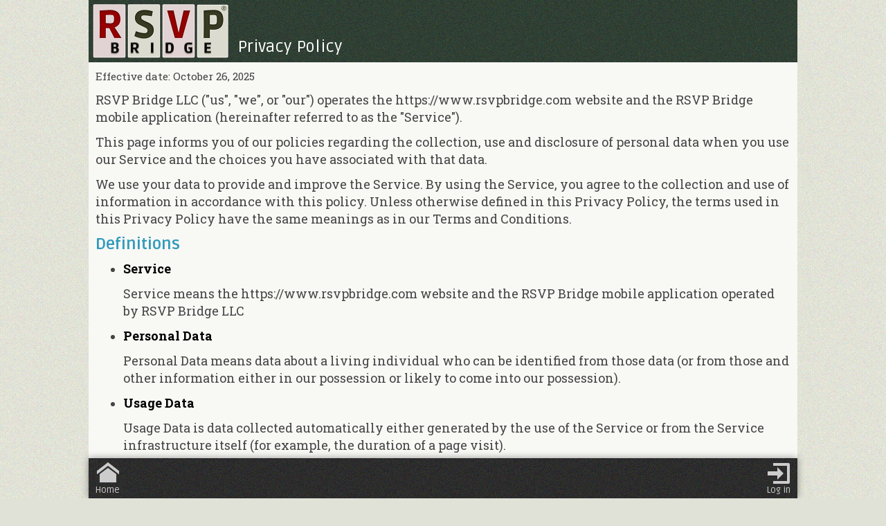

--- FILE ---
content_type: text/html; charset=utf-8
request_url: https://rsvpbridge.com/privacy-policy
body_size: 15604
content:
<!DOCTYPE html>
<html class="interior-html" lang="en">
<head>
<meta charset="utf-8">
<title>
RSVP Bridge Privacy Policy
</title>
<link href="/manifest.json" rel="manifest">
<meta content="RSVP for Bridge Games" name="description">
<meta content="width=device-width, initial-scale=1.0, viewport-fit=cover" name="viewport">
<meta content="#FFFFFF" name="theme-color">

<link rel="stylesheet" href="/assets/application-b510486ac60112764ed20177ba1ea77584fed4b0807438c58ae405d7b0322e56.css" media="all" />
<link rel="stylesheet" href="https://cdn.icomoon.io/100238/RSVPBridge/style.css?l0jr16" media="all" />
<meta name="csrf-param" content="authenticity_token" />
<meta name="csrf-token" content="lTJfCZOx-wce2sOyV7hZFGts2GDmvLSDRSqad9CI3qiRZ4sY8jrQAdbyovZaXQPPyr7VEqXBnQ43q-YocDZRVA" />
<link rel="apple-touch-icon" sizes="180x180" href="/assets/favicon/apple-touch-icon-7369fc2b2af5642df81b8b61140e8d59b4c9d89c91580f7ca9f1be8ce2077179.png">
<link rel="icon" type="image/png" sizes="32x32" href="/assets/favicon/favicon-32x32-6c5d15e478ecbcba5c4faaa2a18d5c8071edb442378fca7e26c739acf73832fa.png">
<link rel="icon" type="image/png" sizes="192x192" href="/assets/favicon/android-chrome-192x192-9b63af5c86dc073c67c8714c95e94da47d3c481ff1a2abbf7703ec170393c49d.png">
<link rel="icon" type="image/png" sizes="16x16" href="/assets/favicon/favicon-16x16-c7cee55b47f3be915f40f84568df32a11c2aa33c552a0865052f62c2d90a7cd3.png">
<link rel="manifest" href="/assets/favicon/site-83c770721b4bb0df6a23a09aa23c2e28ede16d51d606c5adc8f2de1ca489712d.webmanifest">
<link rel="mask-icon" href="/assets/favicon/safari-pinned-tab-146f5ffc556dedb6ed3089682de1c81c25dd120f1455e542de610172157c2002.svg" color="#5bbad5">
<link rel="shortcut icon" href="/assets/favicon/favicon-18cef763ceffa0b88aff14925302a7c0530f69f55bf4963f30d4a5018bcb4bf7.ico">
<meta name="msapplication-TileColor" content="#2b5797">
<meta name="msapplication-TileImage" content="/assets/favicon/mstile-144x144-a3d11e965fc573bf82d3ed2e8f227f9d36875c7f3c66678fa107e1b602b058b8.png">
<meta name="msapplication-config" content="/assets/favicon/browserconfig-2a5a158752274b045e1205cd339ae9e545b87cf26ac77037225757014d5d79b0.xml">
<meta name="theme-color" content="#ffffff">
</head>
<body>
<noscript>
<div class="noscript">
<div class="react-component-loading">
<div class="message">
Uh-oh. Looks like you have javascript disabled. RSVP Bridge requires javascript to be enabled.
</div>
<div class="advisory">
<a href="https://www.whatismybrowser.com/">This site</a>
might be able to help you enable javascript.
</div>
<div class="advisory">
<img src="/assets/logo/rsvp-bridge-sm-d49c40631633e2d8fad9bf07f9deee5bde27b35065fd4a80cd89d5a8974c6647.png">
</div>
</div>
</div>
</noscript>

<div id="loading"></div>
<div id="container">
<div id="app_root">
<div class="page-heading">
<div class="logo home-link clickable"></div>
<div class="text">
<div class="superhead">

</div>
<div class="head">
Privacy Policy
</div>
</div>
</div>

<div id="page">
<div class="content-container">

<p class="para help-text">Effective date: October 26, 2025</p>
<p class="para">
RSVP Bridge LLC ("us", "we", or "our") operates the https://www.rsvpbridge.com website and the RSVP Bridge mobile application (hereinafter referred to as the "Service").
</p>
<p class="para">
This page informs you of our policies regarding the collection, use and disclosure of personal data when you use our Service and the choices you have associated with that data.
</p>
<p class="para">
We use your data to provide and improve the Service. By using the Service, you agree to the collection and use of information in accordance with this policy. Unless otherwise defined in this Privacy Policy, the terms used in this Privacy Policy have the same meanings as in our Terms and Conditions.
</p>
<h2>Definitions</h2>
<ul>
<li>
<p class="para">
<strong>Service</strong>
</p>
<p class="para">
Service means the https://www.rsvpbridge.com website and the RSVP Bridge mobile application operated by RSVP Bridge LLC
</p>
</li>
<li>
<p class="para">
<strong>Personal Data</strong>
</p>
<p class="para">
Personal Data means data about a living individual who can be identified from those data (or from those and other information either in our possession or likely to come into our possession).
</p>
</li>
<li>
<p class="para">
<strong>Usage Data</strong>
</p>
<p class="para">
Usage Data is data collected automatically either generated by the use of the Service or from the Service infrastructure itself (for example, the duration of a page visit).
</p>
</li>
<li>
<p class="para">
<strong>Cookies</strong>
</p>
<p class="para">
Cookies are small files stored on your device (computer or mobile device).
</p>
</li>
</ul>
<h2>Information Collection and Use</h2>
<p class="para">
We collect several different types of information for various purposes to provide and improve our Service to you.
</p>
<h3>Types of Data Collected</h3>
<h4>Personal Data</h4>
<p class="para">
While using our Service, we may ask you to provide us with certain personally identifiable information that can be used to contact or identify you ("Personal Data"). Personally identifiable information may include, but is not limited to:
</p>
<ul>
<li class="para">Email address</li>
<li class="para">First name and last name</li>
<li class="para">Phone number</li>
<li class="para">Address, City, State, Province, ZIP/Postal code</li>
<li class="para">
Organization membership numbers, such as American Contract Bridge League (ACBL) Member number
</li>
<li class="para">Cookies and Usage Data</li>
</ul>
<p class="para">
We may use your Personal Data to contact you with information about the RSVP Bridge groups in which you participate, newsletters and other information that may be of interest to you. You may opt out of receiving any, or all, of these communications from us by changing your email preferences (instructions provided in every email we send) or by contacting us.
</p>
<h4>Usage Data</h4>
<p class="para">
We may also collect information that your browser sends whenever you visit our Service or when you access the Service by or through a mobile device ("Usage Data").
</p>
<p class="para">
This Usage Data may include information such as your computer's Internet Protocol address (e.g. IP address), browser type, browser version, the pages of our Service that you visit, the time and date of your visit, the time spent on those pages, unique device identifiers and other diagnostic data.
</p>
<p class="para">
When you access the Service with a mobile device, this Usage Data may include information such as the type of mobile device you use, your mobile device unique ID, the IP address of your mobile device, your mobile operating system, the type of mobile Internet browser you use, unique device identifiers and other diagnostic data.
</p>
<h4>Tracking  Cookies Data</h4>
<p class="para">
We use cookies and similar tracking technologies to track the activity on our Service and we hold certain information.
</p>
<p class="para">
Cookies are files with a small amount of data which may include an anonymous unique identifier. Cookies are sent to your browser from a website and stored on your device. Other tracking technologies are also used such as beacons, tags and scripts to collect and track information and to improve and analyse our Service.
</p>
<p class="para">
You can instruct your browser to refuse all cookies or to indicate when a cookie is being sent. However, if you do not accept cookies, you may not be able to use some portions of our Service.
</p>
<p class="para">Examples of Cookies we use:</p>
<ul>
<li class="para">
<strong>Session Cookies.</strong>
We use Session Cookies to operate our Service.
</li>
<li class="para">
<strong>Preference Cookies.</strong>
We use Preference Cookies to remember your preferences and various settings.
</li>
<li class="para">
<strong>Security Cookies.</strong>
We use Security Cookies for security purposes.
</li>
</ul>
<h2>Use of Data</h2>
<p class="para">RSVP Bridge LLC uses the collected data for various purposes:</p>
<ul>
<li class="para">To provide and maintain our Service</li>
<li class="para">To notify you about changes to our Service</li>
<li class="para">
To notify you about transactions you have made within RSVP Bridge, or changes to your privacy and/or email preference settings
</li>
<li class="para">
To allow you to participate in interactive features of our Service when you choose to do so
</li>
<li class="para">To provide customer support</li>
<li class="para">
To gather analysis or valuable information so that we can improve our Service
</li>
<li class="para">To monitor the usage of our Service</li>
<li class="para">To detect, prevent and address technical issues</li>
<li class="para">
To provide you with news and updates related to the clubs and groups in which your participate, unless you have opted not to receive such information
</li>
</ul>
<h2>Transfer of Data</h2>
<p class="para">
Your information, including Personal Data, may be transferred to &#x2014; and maintained on &#x2014; computers located outside of your state, province, country or other governmental jurisdiction where the data protection laws may differ from those of your jurisdiction.
</p>
<p class="para">
If you are located outside United States and choose to provide information to us, please note that we transfer the data, including Personal Data, to United States and process it there.
</p>
<p class="para">
Your consent to this Privacy Policy followed by your submission of such information represents your agreement to that transfer.
</p>
<p class="para">
RSVP Bridge LLC will take all the steps reasonably necessary to ensure that your data is treated securely and in accordance with this Privacy Policy and no transfer of your Personal Data will take place to an organisation or a country unless there are adequate controls in place including the security of your data and other personal information.
</p>
<h2>Disclosure of Data</h2>
<h3>Submission of Game Results to Sanctioning Organizations</h3>
<p class="para">
When you participate in a sanctioned bridge game using RSVP Bridge, we will submit your game results, including your name and membership number (if any), to the appropriate sanctioning organization (e.g. American Contract Bridge League) for recordkeeping and masterpoint awarding purposes. Even if you are not a member of the sanctioning organization, we may still submit your game results to them as part of our obligation to report all game results.
</p>
<h3>Business Transaction</h3>
<p class="para">
If RSVP Bridge LLC is involved in a merger, acquisition or asset sale, your Personal Data may be transferred. We will provide notice before your Personal Data is transferred and becomes subject to a different Privacy Policy.
</p>
<h3>Disclosure for Law Enforcement</h3>
<p class="para">
Under certain circumstances, RSVP Bridge LLC may be required to disclose your Personal Data if required to do so by law or in response to valid requests by public authorities (e.g. a court or a government agency).
</p>
<h3>Legal Requirements</h3>
<p class="para">
RSVP Bridge LLC may disclose your Personal Data in the good faith belief that such action is necessary to:
</p>
<ul>
<li class="para">To comply with a legal obligation</li>
<li class="para">To protect and defend the rights or property of RSVP Bridge LLC</li>
<li class="para">
To prevent or investigate possible wrongdoing in connection with the Service
</li>
<li class="para">To protect the personal safety of users of the Service or the public</li>
<li class="para">To protect against legal liability</li>
</ul>
<h2>Security of Data</h2>
<p class="para">
The security of your data is important to us but remember that no method of transmission over the Internet or method of electronic storage is 100% secure. While we strive to use commercially acceptable means to protect your Personal Data, we cannot guarantee its absolute security.
</p>
<h2>
Our Policy on "Do Not Track" Signals under the California Online Protection Act (CalOPPA)
</h2>
<p class="para">
We do not support Do Not Track ("DNT"). Do Not Track is a preference you can set in your web browser to inform websites that you do not want to be tracked.
</p>
<p class="para">
You can enable or disable Do Not Track by visiting the Preferences or Settings page of your web browser.
</p>
<h2>Service Providers</h2>
<p class="para">
We may employ third party companies and individuals to facilitate our Service ("Service Providers"), provide the Service on our behalf, perform Service-related services or assist us in analysing how our Service is used.
</p>
<p class="para">
These third parties have access to your Personal Data only to perform these tasks on our behalf and are obligated not to disclose or use it for any other purpose.
</p>
<h3>Analytics</h3>
<p class="para">
We may use third-party Service Providers to monitor and analyse the use of our Service.
</p>
<h3>Payments</h3>
<p class="para">
We may provide paid products and/or services within the Service. In that case, we use third-party services for payment processing (e.g. payment processors).
</p>
<p class="para">
We will not store or collect your payment card details. That information is provided directly to our third-party payment processors whose use of your personal information is governed by their Privacy Policy. These payment processors adhere to the standards set by PCI-DSS as managed by the PCI Security Standards Council, which is a joint effort of brands like Visa, MasterCard, American
Express and Discover. PCI-DSS requirements help ensure the secure handling of payment information.
</p>
<p class="para">The payment processors we work with are:</p>
<ul>
<li class="para">
<p class="para">
<strong>Stripe</strong>
</p>
<p class="para">
Their Privacy Policy can be viewed at
<a href="https://stripe.com/us/privacy">https://stripe.com/us/privacy</a>
</p>
</li>
</ul>
<h2>Links to Other Sites</h2>
<p class="para">
Our Service may contain links to other sites that are not operated by us. If you click a third party link, you will be directed to that third party's site. We strongly advise you to review the Privacy Policy of every site you visit.
</p>
<p class="para">
We have no control over and assume no responsibility for the content, privacy policies or practices of any third party sites or services.
</p>
<h2>Children's Privacy</h2>
<p class="para">
If you are a parent or guardian and you are aware that your Child has provided us with Personal Data without your consent, please contact us and we will take steps to remove that information from our servers.
</p>
<h2>Changes to This Privacy Policy</h2>
<p class="para">
We may update our Privacy Policy from time to time. We will notify you of any changes by posting the new Privacy Policy on this page.
</p>
<p class="para">
We will let you know via email and/or a prominent notice on our Service, prior to the change becoming effective and update the "effective date" at the top of this Privacy Policy.
</p>
<p class="para">
You are advised to review this Privacy Policy periodically for any changes. Changes to this Privacy Policy are effective when they are posted on this page.
</p>
<h2>Contact Us</h2>
<p class="para">If you have any questions about this Privacy Policy, please contact us:</p>
<ul>
<li class="para">By email: support@rsvpbridge.com</li>
</ul>

<div class="copyright-info">
&copy;
2016 – 2026.
RSVP Bridge LLC.
<div class="privacy-terms">
<div>
<a href="/privacy-policy">Privacy Policy</a>
</div>
<div>
<a href="/terms-and-conditions">Terms and Conditions</a>
</div>
<div>
<a href="/data-deletion">Data Deletion Policy</a>
</div>
</div>
</div>

</div>
</div>
<div id="app_icons">
<div class="nav-icons">
<a class="primary-nav-item nav-item" href="/"><div class="nav-icon icon-home"></div>
<div class="nav-text">Home</div>
</a><a class="primary-nav-item nav-item" href="/users/sign_in"><div class="nav-icon icon-enter"></div>
<div class="nav-text">Log in</div>
</a></div>
</div>

</div>
</div>
</body>
</html>


--- FILE ---
content_type: text/css
request_url: https://rsvpbridge.com/assets/application-b510486ac60112764ed20177ba1ea77584fed4b0807438c58ae405d7b0322e56.css
body_size: 47679
content:
@import url("https://fonts.googleapis.com/css?family=Cutive+Mono");@import url("https://fonts.googleapis.com/css?family=Handlee|Ruda:400,700,900|Roboto+Slab:400,700");body{--toastify-color-light: #fff;--toastify-color-dark: #121212;--toastify-color-info: #0f7ffe;--toastify-color-success: #3f7f02;--toastify-color-warning: #fc8008;--toastify-color-error: #990000;--toastify-color-transparent: rgba(255, 255, 255, 0.7);--toastify-icon-color-info: var(--toastify-color-info);--toastify-icon-color-success: var(--toastify-color-success);--toastify-icon-color-warning: var(--toastify-color-warning);--toastify-icon-color-error: var(--toastify-color-error);--toastify-toast-width: 320px;--toastify-toast-background: #fff;--toastify-toast-min-height: 64px;--toastify-toast-max-height: 800px;--toastify-font-family: 'Ruda', sans-serif;--toastify-z-index: 9999;--toastify-text-color-light: #757575;--toastify-text-color-dark: #fff;--toastify-text-color-info: #fff;--toastify-text-color-success: #fff;--toastify-text-color-warning: #fff;--toastify-text-color-error: #fff;--toastify-spinner-color: #616161;--toastify-spinner-color-empty-area: #e0e0e0;--toastify-color-progress-light: linear-gradient(
    to right,
    #4cd964,
    #5ac8fa,
    #007aff,
    #34aadc,
    #5856d6,
    #ff2d55
  );--toastify-color-progress-dark: #bb86fc;--toastify-color-progress-info: var(--toastify-color-info);--toastify-color-progress-success: var(--toastify-color-success);--toastify-color-progress-warning: var(--toastify-color-warning);--toastify-color-progress-error: var(--toastify-color-error)}/*!
 * Bootstrap v3.4.1 (https://getbootstrap.com/)
 * Copyright 2011-2019 Twitter, Inc.
 * Licensed under MIT (https://github.com/twbs/bootstrap/blob/master/LICENSE)
 *//*! normalize.css v3.0.3 | MIT License | github.com/necolas/normalize.css */html{font-family:sans-serif;-ms-text-size-adjust:100%;-webkit-text-size-adjust:100%}body{margin:0}article,aside,details,figcaption,figure,footer,header,hgroup,main,menu,nav,section,summary{display:block}audio,canvas,progress,video{display:inline-block;vertical-align:baseline}audio:not([controls]){display:none;height:0}[hidden],template{display:none}a{background-color:transparent}a:active,a:hover{outline:0}abbr[title]{border-bottom:none;text-decoration:underline;text-decoration:underline dotted}b,strong,.faq .question,.signup-question,dt,p.p-heading{font-weight:bold}dfn{font-style:italic}h1,.faq .section{font-size:2em;margin:0.67em 0}mark{background:#ff0;color:#000}small{font-size:80%}sub,sup{font-size:75%;line-height:0;position:relative;vertical-align:baseline}sup{top:-0.5em}sub{bottom:-0.25em}img{border:0}svg:not(:root){overflow:hidden}figure{margin:1em 40px}hr{box-sizing:content-box;height:0}pre{overflow:auto}code,kbd,pre,samp{font-family:monospace, monospace;font-size:1em}button,input,optgroup,select,textarea{color:inherit;font:inherit;margin:0}button{overflow:visible}button,select{text-transform:none}button,html input[type="button"],input[type="reset"],input[type="submit"]{-webkit-appearance:button;cursor:pointer}button[disabled],html input[disabled]{cursor:default}button::-moz-focus-inner,input::-moz-focus-inner{border:0;padding:0}input{line-height:normal}input[type="checkbox"],input[type="radio"]{box-sizing:border-box;padding:0}input[type="number"]::-webkit-inner-spin-button,input[type="number"]::-webkit-outer-spin-button{height:auto}input[type="search"]{-webkit-appearance:textfield;box-sizing:content-box}input[type="search"]::-webkit-search-cancel-button,input[type="search"]::-webkit-search-decoration{-webkit-appearance:none}fieldset{border:1px solid #c0c0c0;margin:0 2px;padding:0.35em 0.625em 0.75em}legend{border:0;padding:0}textarea{overflow:auto}optgroup{font-weight:bold}table{border-collapse:collapse;border-spacing:0}td,th{padding:0}/*! Source: https://github.com/h5bp/html5-boilerplate/blob/master/src/css/main.css */@media print{*,*:before,*:after{color:#000 !important;text-shadow:none !important;background:transparent !important;box-shadow:none !important}a,a:visited{text-decoration:underline}a[href]:after{content:" (" attr(href) ")"}abbr[title]:after{content:" (" attr(title) ")"}a[href^="#"]:after,a[href^="javascript:"]:after{content:""}pre,blockquote{border:1px solid #999;page-break-inside:avoid}thead{display:table-header-group}tr,img{page-break-inside:avoid}img{max-width:100% !important}p,h2,h3{orphans:3;widows:3}h2,h3{page-break-after:avoid}.navbar{display:none}.btn>.caret,.dropup>.btn>.caret{border-top-color:#000 !important}.label{border:1px solid #000}.table,table.victory-points-table,table.account-metrics-table,table.table.table-scoring,table.table-scoring.victory-points-table,table.table-scoring.account-metrics-table,table.table.table-controls,table.table-controls.victory-points-table,table.table-controls.account-metrics-table{border-collapse:collapse !important}.table td,table.victory-points-table td,table.account-metrics-table td,table.table.table-scoring td,table.table-scoring.victory-points-table td,table.table-scoring.account-metrics-table td,table.table.table-controls td,table.table-controls.victory-points-table td,table.table-controls.account-metrics-table td,.table th,table.victory-points-table th,table.account-metrics-table th,table.table.table-scoring th,table.table-scoring.victory-points-table th,table.table-scoring.account-metrics-table th,table.table.table-controls th,table.table-controls.victory-points-table th,table.table-controls.account-metrics-table th{background-color:#fff !important}.table-bordered th,.table-bordered td{border:1px solid #ddd !important}}@font-face{font-family:"Glyphicons Halflings";src:url(/assets/bootstrap/glyphicons-halflings-regular-0805fb1fe24235f70a639f67514990e4bfb6d2cfb00ca563ad4b553c240ddc33.eot);src:url(/assets/bootstrap/glyphicons-halflings-regular-0805fb1fe24235f70a639f67514990e4bfb6d2cfb00ca563ad4b553c240ddc33.eot?#iefix) format("embedded-opentype"),url(/assets/bootstrap/glyphicons-halflings-regular-403acfcf0cbaebd1c28b404eec442cea53642644b3a73f91c5a4ab46859af772.woff2) format("woff2"),url(/assets/bootstrap/glyphicons-halflings-regular-0703369a358a012c0011843ae337a8a20270c336948a8668df5cb89a8827299b.woff) format("woff"),url(/assets/bootstrap/glyphicons-halflings-regular-7c9caa5f4e16169b0129fdf93c84e85ad14d6c107eb1b0ad60b542daf01ee1f0.ttf) format("truetype"),url(/assets/bootstrap/glyphicons-halflings-regular-22d0c88a49d7d0ebe45627143a601061a32a46a9b9afd2dc7f457436f5f15f6e.svg#glyphicons_halflingsregular) format("svg")}.glyphicon{position:relative;top:1px;display:inline-block;font-family:"Glyphicons Halflings";font-style:normal;font-weight:400;line-height:1;-webkit-font-smoothing:antialiased;-moz-osx-font-smoothing:grayscale}.glyphicon-asterisk:before{content:"\002a"}.glyphicon-plus:before{content:"\002b"}.glyphicon-euro:before,.glyphicon-eur:before{content:"\20ac"}.glyphicon-minus:before{content:"\2212"}.glyphicon-cloud:before{content:"\2601"}.glyphicon-envelope:before{content:"\2709"}.glyphicon-pencil:before{content:"\270f"}.glyphicon-glass:before{content:"\e001"}.glyphicon-music:before{content:"\e002"}.glyphicon-search:before{content:"\e003"}.glyphicon-heart:before{content:"\e005"}.glyphicon-star:before{content:"\e006"}.glyphicon-star-empty:before{content:"\e007"}.glyphicon-user:before{content:"\e008"}.glyphicon-film:before{content:"\e009"}.glyphicon-th-large:before{content:"\e010"}.glyphicon-th:before{content:"\e011"}.glyphicon-th-list:before{content:"\e012"}.glyphicon-ok:before{content:"\e013"}.glyphicon-remove:before{content:"\e014"}.glyphicon-zoom-in:before{content:"\e015"}.glyphicon-zoom-out:before{content:"\e016"}.glyphicon-off:before{content:"\e017"}.glyphicon-signal:before{content:"\e018"}.glyphicon-cog:before{content:"\e019"}.glyphicon-trash:before{content:"\e020"}.glyphicon-home:before{content:"\e021"}.glyphicon-file:before{content:"\e022"}.glyphicon-time:before{content:"\e023"}.glyphicon-road:before{content:"\e024"}.glyphicon-download-alt:before{content:"\e025"}.glyphicon-download:before{content:"\e026"}.glyphicon-upload:before{content:"\e027"}.glyphicon-inbox:before{content:"\e028"}.glyphicon-play-circle:before{content:"\e029"}.glyphicon-repeat:before{content:"\e030"}.glyphicon-refresh:before{content:"\e031"}.glyphicon-list-alt:before{content:"\e032"}.glyphicon-lock:before{content:"\e033"}.glyphicon-flag:before{content:"\e034"}.glyphicon-headphones:before{content:"\e035"}.glyphicon-volume-off:before{content:"\e036"}.glyphicon-volume-down:before{content:"\e037"}.glyphicon-volume-up:before{content:"\e038"}.glyphicon-qrcode:before{content:"\e039"}.glyphicon-barcode:before{content:"\e040"}.glyphicon-tag:before{content:"\e041"}.glyphicon-tags:before{content:"\e042"}.glyphicon-book:before{content:"\e043"}.glyphicon-bookmark:before{content:"\e044"}.glyphicon-print:before{content:"\e045"}.glyphicon-camera:before{content:"\e046"}.glyphicon-font:before{content:"\e047"}.glyphicon-bold:before{content:"\e048"}.glyphicon-italic:before{content:"\e049"}.glyphicon-text-height:before{content:"\e050"}.glyphicon-text-width:before{content:"\e051"}.glyphicon-align-left:before{content:"\e052"}.glyphicon-align-center:before{content:"\e053"}.glyphicon-align-right:before{content:"\e054"}.glyphicon-align-justify:before{content:"\e055"}.glyphicon-list:before{content:"\e056"}.glyphicon-indent-left:before{content:"\e057"}.glyphicon-indent-right:before{content:"\e058"}.glyphicon-facetime-video:before{content:"\e059"}.glyphicon-picture:before{content:"\e060"}.glyphicon-map-marker:before{content:"\e062"}.glyphicon-adjust:before{content:"\e063"}.glyphicon-tint:before{content:"\e064"}.glyphicon-edit:before{content:"\e065"}.glyphicon-share:before{content:"\e066"}.glyphicon-check:before{content:"\e067"}.glyphicon-move:before{content:"\e068"}.glyphicon-step-backward:before{content:"\e069"}.glyphicon-fast-backward:before{content:"\e070"}.glyphicon-backward:before{content:"\e071"}.glyphicon-play:before{content:"\e072"}.glyphicon-pause:before{content:"\e073"}.glyphicon-stop:before{content:"\e074"}.glyphicon-forward:before{content:"\e075"}.glyphicon-fast-forward:before{content:"\e076"}.glyphicon-step-forward:before{content:"\e077"}.glyphicon-eject:before{content:"\e078"}.glyphicon-chevron-left:before{content:"\e079"}.glyphicon-chevron-right:before{content:"\e080"}.glyphicon-plus-sign:before{content:"\e081"}.glyphicon-minus-sign:before{content:"\e082"}.glyphicon-remove-sign:before{content:"\e083"}.glyphicon-ok-sign:before{content:"\e084"}.glyphicon-question-sign:before{content:"\e085"}.glyphicon-info-sign:before{content:"\e086"}.glyphicon-screenshot:before{content:"\e087"}.glyphicon-remove-circle:before{content:"\e088"}.glyphicon-ok-circle:before{content:"\e089"}.glyphicon-ban-circle:before{content:"\e090"}.glyphicon-arrow-left:before{content:"\e091"}.glyphicon-arrow-right:before{content:"\e092"}.glyphicon-arrow-up:before{content:"\e093"}.glyphicon-arrow-down:before{content:"\e094"}.glyphicon-share-alt:before{content:"\e095"}.glyphicon-resize-full:before{content:"\e096"}.glyphicon-resize-small:before{content:"\e097"}.glyphicon-exclamation-sign:before{content:"\e101"}.glyphicon-gift:before{content:"\e102"}.glyphicon-leaf:before{content:"\e103"}.glyphicon-fire:before{content:"\e104"}.glyphicon-eye-open:before{content:"\e105"}.glyphicon-eye-close:before{content:"\e106"}.glyphicon-warning-sign:before{content:"\e107"}.glyphicon-plane:before{content:"\e108"}.glyphicon-calendar:before{content:"\e109"}.glyphicon-random:before{content:"\e110"}.glyphicon-comment:before{content:"\e111"}.glyphicon-magnet:before{content:"\e112"}.glyphicon-chevron-up:before{content:"\e113"}.glyphicon-chevron-down:before{content:"\e114"}.glyphicon-retweet:before{content:"\e115"}.glyphicon-shopping-cart:before{content:"\e116"}.glyphicon-folder-close:before{content:"\e117"}.glyphicon-folder-open:before{content:"\e118"}.glyphicon-resize-vertical:before{content:"\e119"}.glyphicon-resize-horizontal:before{content:"\e120"}.glyphicon-hdd:before{content:"\e121"}.glyphicon-bullhorn:before{content:"\e122"}.glyphicon-bell:before{content:"\e123"}.glyphicon-certificate:before{content:"\e124"}.glyphicon-thumbs-up:before{content:"\e125"}.glyphicon-thumbs-down:before{content:"\e126"}.glyphicon-hand-right:before{content:"\e127"}.glyphicon-hand-left:before{content:"\e128"}.glyphicon-hand-up:before{content:"\e129"}.glyphicon-hand-down:before{content:"\e130"}.glyphicon-circle-arrow-right:before{content:"\e131"}.glyphicon-circle-arrow-left:before{content:"\e132"}.glyphicon-circle-arrow-up:before{content:"\e133"}.glyphicon-circle-arrow-down:before{content:"\e134"}.glyphicon-globe:before{content:"\e135"}.glyphicon-wrench:before{content:"\e136"}.glyphicon-tasks:before{content:"\e137"}.glyphicon-filter:before{content:"\e138"}.glyphicon-briefcase:before{content:"\e139"}.glyphicon-fullscreen:before{content:"\e140"}.glyphicon-dashboard:before{content:"\e141"}.glyphicon-paperclip:before{content:"\e142"}.glyphicon-heart-empty:before{content:"\e143"}.glyphicon-link:before{content:"\e144"}.glyphicon-phone:before{content:"\e145"}.glyphicon-pushpin:before{content:"\e146"}.glyphicon-usd:before{content:"\e148"}.glyphicon-gbp:before{content:"\e149"}.glyphicon-sort:before{content:"\e150"}.glyphicon-sort-by-alphabet:before{content:"\e151"}.glyphicon-sort-by-alphabet-alt:before{content:"\e152"}.glyphicon-sort-by-order:before{content:"\e153"}.glyphicon-sort-by-order-alt:before{content:"\e154"}.glyphicon-sort-by-attributes:before{content:"\e155"}.glyphicon-sort-by-attributes-alt:before{content:"\e156"}.glyphicon-unchecked:before{content:"\e157"}.glyphicon-expand:before{content:"\e158"}.glyphicon-collapse-down:before{content:"\e159"}.glyphicon-collapse-up:before{content:"\e160"}.glyphicon-log-in:before{content:"\e161"}.glyphicon-flash:before{content:"\e162"}.glyphicon-log-out:before{content:"\e163"}.glyphicon-new-window:before{content:"\e164"}.glyphicon-record:before{content:"\e165"}.glyphicon-save:before{content:"\e166"}.glyphicon-open:before{content:"\e167"}.glyphicon-saved:before{content:"\e168"}.glyphicon-import:before{content:"\e169"}.glyphicon-export:before{content:"\e170"}.glyphicon-send:before{content:"\e171"}.glyphicon-floppy-disk:before{content:"\e172"}.glyphicon-floppy-saved:before{content:"\e173"}.glyphicon-floppy-remove:before{content:"\e174"}.glyphicon-floppy-save:before{content:"\e175"}.glyphicon-floppy-open:before{content:"\e176"}.glyphicon-credit-card:before{content:"\e177"}.glyphicon-transfer:before{content:"\e178"}.glyphicon-cutlery:before{content:"\e179"}.glyphicon-header:before{content:"\e180"}.glyphicon-compressed:before{content:"\e181"}.glyphicon-earphone:before{content:"\e182"}.glyphicon-phone-alt:before{content:"\e183"}.glyphicon-tower:before{content:"\e184"}.glyphicon-stats:before{content:"\e185"}.glyphicon-sd-video:before{content:"\e186"}.glyphicon-hd-video:before{content:"\e187"}.glyphicon-subtitles:before{content:"\e188"}.glyphicon-sound-stereo:before{content:"\e189"}.glyphicon-sound-dolby:before{content:"\e190"}.glyphicon-sound-5-1:before{content:"\e191"}.glyphicon-sound-6-1:before{content:"\e192"}.glyphicon-sound-7-1:before{content:"\e193"}.glyphicon-copyright-mark:before{content:"\e194"}.glyphicon-registration-mark:before{content:"\e195"}.glyphicon-cloud-download:before{content:"\e197"}.glyphicon-cloud-upload:before{content:"\e198"}.glyphicon-tree-conifer:before{content:"\e199"}.glyphicon-tree-deciduous:before{content:"\e200"}.glyphicon-cd:before{content:"\e201"}.glyphicon-save-file:before{content:"\e202"}.glyphicon-open-file:before{content:"\e203"}.glyphicon-level-up:before{content:"\e204"}.glyphicon-copy:before{content:"\e205"}.glyphicon-paste:before{content:"\e206"}.glyphicon-alert:before{content:"\e209"}.glyphicon-equalizer:before{content:"\e210"}.glyphicon-king:before{content:"\e211"}.glyphicon-queen:before{content:"\e212"}.glyphicon-pawn:before{content:"\e213"}.glyphicon-bishop:before{content:"\e214"}.glyphicon-knight:before{content:"\e215"}.glyphicon-baby-formula:before{content:"\e216"}.glyphicon-tent:before{content:"\26fa"}.glyphicon-blackboard:before{content:"\e218"}.glyphicon-bed:before{content:"\e219"}.glyphicon-apple:before{content:"\f8ff"}.glyphicon-erase:before{content:"\e221"}.glyphicon-hourglass:before{content:"\231b"}.glyphicon-lamp:before{content:"\e223"}.glyphicon-duplicate:before{content:"\e224"}.glyphicon-piggy-bank:before{content:"\e225"}.glyphicon-scissors:before{content:"\e226"}.glyphicon-bitcoin:before{content:"\e227"}.glyphicon-btc:before{content:"\e227"}.glyphicon-xbt:before{content:"\e227"}.glyphicon-yen:before{content:"\00a5"}.glyphicon-jpy:before{content:"\00a5"}.glyphicon-ruble:before{content:"\20bd"}.glyphicon-rub:before{content:"\20bd"}.glyphicon-scale:before{content:"\e230"}.glyphicon-ice-lolly:before{content:"\e231"}.glyphicon-ice-lolly-tasted:before{content:"\e232"}.glyphicon-education:before{content:"\e233"}.glyphicon-option-horizontal:before{content:"\e234"}.glyphicon-option-vertical:before{content:"\e235"}.glyphicon-menu-hamburger:before{content:"\e236"}.glyphicon-modal-window:before{content:"\e237"}.glyphicon-oil:before{content:"\e238"}.glyphicon-grain:before{content:"\e239"}.glyphicon-sunglasses:before{content:"\e240"}.glyphicon-text-size:before{content:"\e241"}.glyphicon-text-color:before{content:"\e242"}.glyphicon-text-background:before{content:"\e243"}.glyphicon-object-align-top:before{content:"\e244"}.glyphicon-object-align-bottom:before{content:"\e245"}.glyphicon-object-align-horizontal:before{content:"\e246"}.glyphicon-object-align-left:before{content:"\e247"}.glyphicon-object-align-vertical:before{content:"\e248"}.glyphicon-object-align-right:before{content:"\e249"}.glyphicon-triangle-right:before{content:"\e250"}.glyphicon-triangle-left:before{content:"\e251"}.glyphicon-triangle-bottom:before{content:"\e252"}.glyphicon-triangle-top:before{content:"\e253"}.glyphicon-console:before{content:"\e254"}.glyphicon-superscript:before{content:"\e255"}.glyphicon-subscript:before{content:"\e256"}.glyphicon-menu-left:before{content:"\e257"}.glyphicon-menu-right:before{content:"\e258"}.glyphicon-menu-down:before{content:"\e259"}.glyphicon-menu-up:before{content:"\e260"}*{-webkit-box-sizing:border-box;-moz-box-sizing:border-box;box-sizing:border-box}*:before,*:after{-webkit-box-sizing:border-box;-moz-box-sizing:border-box;box-sizing:border-box}html{font-size:10px;-webkit-tap-highlight-color:rgba(0,0,0,0)}body{font-family:"Helvetica Neue", Helvetica, Arial, sans-serif;font-size:16px;line-height:1.428571429;color:#333333;background-color:#f8f8f5}input,button,select,textarea{font-family:inherit;font-size:inherit;line-height:inherit}a{color:#0875a0;text-decoration:none}a:hover,a:focus{color:#044057;text-decoration:underline}a:focus{outline:5px auto -webkit-focus-ring-color;outline-offset:-2px}figure{margin:0}img{vertical-align:middle}.img-responsive{display:block;max-width:100%;height:auto}.img-rounded{border-radius:6px}.img-thumbnail{padding:4px;line-height:1.428571429;background-color:#f8f8f5;border:1px solid #ddd;border-radius:4px;-webkit-transition:all 0.2s ease-in-out;-o-transition:all 0.2s ease-in-out;transition:all 0.2s ease-in-out;display:inline-block;max-width:100%;height:auto}.img-circle{border-radius:50%}hr{margin-top:22px;margin-bottom:22px;border:0;border-top:1px solid #eeeeee}.sr-only{position:absolute;width:1px;height:1px;padding:0;margin:-1px;overflow:hidden;clip:rect(0, 0, 0, 0);border:0}.sr-only-focusable:active,.sr-only-focusable:focus{position:static;width:auto;height:auto;margin:0;overflow:visible;clip:auto}[role="button"]{cursor:pointer}h1,.faq .section,h2,h3,h4,h5,h6,.h1,.h2,.h3,.h4,.h5,.h6{font-family:inherit;font-weight:500;line-height:1.1;color:inherit}h1 small,.faq .section small,h1 .small,.faq .section .small,h2 small,h2 .small,h3 small,h3 .small,h4 small,h4 .small,h5 small,h5 .small,h6 small,h6 .small,.h1 small,.h1 .small,.h2 small,.h2 .small,.h3 small,.h3 .small,.h4 small,.h4 .small,.h5 small,.h5 .small,.h6 small,.h6 .small{font-weight:400;line-height:1;color:#777777}h1,.faq .section,.h1,h2,.h2,h3,.h3{margin-top:22px;margin-bottom:11px}h1 small,.faq .section small,h1 .small,.faq .section .small,.h1 small,.h1 .small,h2 small,h2 .small,.h2 small,.h2 .small,h3 small,h3 .small,.h3 small,.h3 .small{font-size:65%}h4,.h4,h5,.h5,h6,.h6{margin-top:11px;margin-bottom:11px}h4 small,h4 .small,.h4 small,.h4 .small,h5 small,h5 .small,.h5 small,.h5 .small,h6 small,h6 .small,.h6 small,.h6 .small{font-size:75%}h1,.faq .section,.h1{font-size:28px}h2,.h2{font-size:24px}h3,.h3{font-size:20px}h4,.h4{font-size:18px}h5,.h5{font-size:14px}h6,.h6{font-size:12px}p{margin:0 0 11px}.lead{margin-bottom:22px;font-size:18px;font-weight:300;line-height:1.4}@media (min-width: 768px){.lead{font-size:24px}}small,.small{font-size:87%}mark,.mark{padding:.2em;background-color:#fcf8e3}.text-left{text-align:left}.text-right{text-align:right}.text-center{text-align:center}.text-justify{text-align:justify}.text-nowrap{white-space:nowrap}.text-lowercase{text-transform:lowercase}.text-uppercase,.initialism{text-transform:uppercase}.text-capitalize{text-transform:capitalize}.text-muted{color:#777777}.text-primary{color:#337ab7}a.text-primary:hover,a.text-primary:focus{color:#285f8f}.text-success{color:#3c763d}a.text-success:hover,a.text-success:focus{color:#2b542c}.text-info{color:#31708f}a.text-info:hover,a.text-info:focus{color:#245269}.text-warning{color:#8a6d3b}a.text-warning:hover,a.text-warning:focus{color:#66512c}.text-danger{color:#a94442}a.text-danger:hover,a.text-danger:focus{color:#843534}.bg-primary{color:#fff}.bg-primary{background-color:#337ab7}a.bg-primary:hover,a.bg-primary:focus{background-color:#285f8f}.bg-success{background-color:#dff0d8}a.bg-success:hover,a.bg-success:focus{background-color:#c1e2b3}.bg-info{background-color:#d9edf7}a.bg-info:hover,a.bg-info:focus{background-color:#afd9ee}.bg-warning{background-color:#fcf8e3}a.bg-warning:hover,a.bg-warning:focus{background-color:#f7ecb5}.bg-danger{background-color:#f2dede}a.bg-danger:hover,a.bg-danger:focus{background-color:#e4b9b9}.page-header{padding-bottom:10px;margin:44px 0 22px;border-bottom:1px solid #eeeeee}ul,ol{margin-top:0;margin-bottom:11px}ul ul,ul ol,ol ul,ol ol{margin-bottom:0}.list-unstyled,ul.button-list{padding-left:0;list-style:none}.list-inline{padding-left:0;list-style:none;margin-left:-5px}.list-inline>li{display:inline-block;padding-right:5px;padding-left:5px}dl{margin-top:0;margin-bottom:22px}dt,dd{line-height:1.428571429}dt{font-weight:700}dd{margin-left:0}.dl-horizontal dd:before,.dl-horizontal dd:after{display:table;content:" "}.dl-horizontal dd:after{clear:both}@media (min-width: 850px){.dl-horizontal dt{float:left;width:160px;clear:left;text-align:right;overflow:hidden;text-overflow:ellipsis;white-space:nowrap}.dl-horizontal dd{margin-left:180px}}abbr[title],abbr[data-original-title]{cursor:help}.initialism{font-size:90%}blockquote{padding:11px 22px;margin:0 0 22px;font-size:20px;border-left:5px solid #eeeeee}blockquote p:last-child,blockquote ul:last-child,blockquote ol:last-child{margin-bottom:0}blockquote footer,blockquote small,blockquote .small{display:block;font-size:80%;line-height:1.428571429;color:#777777}blockquote footer:before,blockquote small:before,blockquote .small:before{content:"\2014 \00A0"}.blockquote-reverse,blockquote.pull-right{padding-right:15px;padding-left:0;text-align:right;border-right:5px solid #eeeeee;border-left:0}.blockquote-reverse footer:before,.blockquote-reverse small:before,.blockquote-reverse .small:before,blockquote.pull-right footer:before,blockquote.pull-right small:before,blockquote.pull-right .small:before{content:""}.blockquote-reverse footer:after,.blockquote-reverse small:after,.blockquote-reverse .small:after,blockquote.pull-right footer:after,blockquote.pull-right small:after,blockquote.pull-right .small:after{content:"\00A0 \2014"}address{margin-bottom:22px;font-style:normal;line-height:1.428571429}code,kbd,pre,samp{font-family:Menlo, Monaco, Consolas, "Courier New", monospace}code{padding:2px 4px;font-size:90%;color:#c7254e;background-color:#f9f2f4;border-radius:4px}kbd{padding:2px 4px;font-size:90%;color:#fff;background-color:#333;border-radius:3px;box-shadow:inset 0 -1px 0 rgba(0,0,0,0.25)}kbd kbd{padding:0;font-size:100%;font-weight:700;box-shadow:none}pre{display:block;padding:10.5px;margin:0 0 11px;font-size:15px;line-height:1.428571429;color:#333333;word-break:break-all;word-wrap:break-word;background-color:#f5f5f5;border:1px solid #ccc;border-radius:4px}pre code{padding:0;font-size:inherit;color:inherit;white-space:pre-wrap;background-color:transparent;border-radius:0}.pre-scrollable{max-height:340px;overflow-y:scroll}.container{padding-right:15px;padding-left:15px;margin-right:auto;margin-left:auto}.container:before,.container:after{display:table;content:" "}.container:after{clear:both}@media (min-width: 768px){.container{width:750px}}@media (min-width: 992px){.container{width:970px}}@media (min-width: 1200px){.container{width:1170px}}.container-fluid{padding-right:15px;padding-left:15px;margin-right:auto;margin-left:auto}.container-fluid:before,.container-fluid:after{display:table;content:" "}.container-fluid:after{clear:both}.row{margin-right:-15px;margin-left:-15px}.row:before,.row:after{display:table;content:" "}.row:after{clear:both}.row-no-gutters{margin-right:0;margin-left:0}.row-no-gutters [class*="col-"]{padding-right:0;padding-left:0}.col-xs-1,.col-sm-1,.col-md-1,.col-lg-1,.col-xs-2,.col-sm-2,.col-md-2,.col-lg-2,.col-xs-3,.col-sm-3,.col-md-3,.col-lg-3,.col-xs-4,.col-sm-4,.col-md-4,.col-lg-4,.col-xs-5,.col-sm-5,.col-md-5,.col-lg-5,.col-xs-6,.col-sm-6,.col-md-6,.col-lg-6,.col-xs-7,.col-sm-7,.col-md-7,.col-lg-7,.col-xs-8,.col-sm-8,.col-md-8,.col-lg-8,.col-xs-9,.col-sm-9,.col-md-9,.col-lg-9,.col-xs-10,.col-sm-10,.col-md-10,.col-lg-10,.col-xs-11,.col-sm-11,.col-md-11,.col-lg-11,.col-xs-12,.col-sm-12,.col-md-12,.col-lg-12{position:relative;min-height:1px;padding-right:15px;padding-left:15px}.col-xs-1,.col-xs-2,.col-xs-3,.col-xs-4,.col-xs-5,.col-xs-6,.col-xs-7,.col-xs-8,.col-xs-9,.col-xs-10,.col-xs-11,.col-xs-12{float:left}.col-xs-1{width:8.3333333333%}.col-xs-2{width:16.6666666667%}.col-xs-3{width:25%}.col-xs-4{width:33.3333333333%}.col-xs-5{width:41.6666666667%}.col-xs-6{width:50%}.col-xs-7{width:58.3333333333%}.col-xs-8{width:66.6666666667%}.col-xs-9{width:75%}.col-xs-10{width:83.3333333333%}.col-xs-11{width:91.6666666667%}.col-xs-12{width:100%}.col-xs-pull-0{right:auto}.col-xs-pull-1{right:8.3333333333%}.col-xs-pull-2{right:16.6666666667%}.col-xs-pull-3{right:25%}.col-xs-pull-4{right:33.3333333333%}.col-xs-pull-5{right:41.6666666667%}.col-xs-pull-6{right:50%}.col-xs-pull-7{right:58.3333333333%}.col-xs-pull-8{right:66.6666666667%}.col-xs-pull-9{right:75%}.col-xs-pull-10{right:83.3333333333%}.col-xs-pull-11{right:91.6666666667%}.col-xs-pull-12{right:100%}.col-xs-push-0{left:auto}.col-xs-push-1{left:8.3333333333%}.col-xs-push-2{left:16.6666666667%}.col-xs-push-3{left:25%}.col-xs-push-4{left:33.3333333333%}.col-xs-push-5{left:41.6666666667%}.col-xs-push-6{left:50%}.col-xs-push-7{left:58.3333333333%}.col-xs-push-8{left:66.6666666667%}.col-xs-push-9{left:75%}.col-xs-push-10{left:83.3333333333%}.col-xs-push-11{left:91.6666666667%}.col-xs-push-12{left:100%}.col-xs-offset-0{margin-left:0%}.col-xs-offset-1{margin-left:8.3333333333%}.col-xs-offset-2{margin-left:16.6666666667%}.col-xs-offset-3{margin-left:25%}.col-xs-offset-4{margin-left:33.3333333333%}.col-xs-offset-5{margin-left:41.6666666667%}.col-xs-offset-6{margin-left:50%}.col-xs-offset-7{margin-left:58.3333333333%}.col-xs-offset-8{margin-left:66.6666666667%}.col-xs-offset-9{margin-left:75%}.col-xs-offset-10{margin-left:83.3333333333%}.col-xs-offset-11{margin-left:91.6666666667%}.col-xs-offset-12{margin-left:100%}@media (min-width: 768px){.col-sm-1,.col-sm-2,.col-sm-3,.col-sm-4,.col-sm-5,.col-sm-6,.col-sm-7,.col-sm-8,.col-sm-9,.col-sm-10,.col-sm-11,.col-sm-12{float:left}.col-sm-1{width:8.3333333333%}.col-sm-2{width:16.6666666667%}.col-sm-3{width:25%}.col-sm-4{width:33.3333333333%}.col-sm-5{width:41.6666666667%}.col-sm-6{width:50%}.col-sm-7{width:58.3333333333%}.col-sm-8{width:66.6666666667%}.col-sm-9{width:75%}.col-sm-10{width:83.3333333333%}.col-sm-11{width:91.6666666667%}.col-sm-12{width:100%}.col-sm-pull-0{right:auto}.col-sm-pull-1{right:8.3333333333%}.col-sm-pull-2{right:16.6666666667%}.col-sm-pull-3{right:25%}.col-sm-pull-4{right:33.3333333333%}.col-sm-pull-5{right:41.6666666667%}.col-sm-pull-6{right:50%}.col-sm-pull-7{right:58.3333333333%}.col-sm-pull-8{right:66.6666666667%}.col-sm-pull-9{right:75%}.col-sm-pull-10{right:83.3333333333%}.col-sm-pull-11{right:91.6666666667%}.col-sm-pull-12{right:100%}.col-sm-push-0{left:auto}.col-sm-push-1{left:8.3333333333%}.col-sm-push-2{left:16.6666666667%}.col-sm-push-3{left:25%}.col-sm-push-4{left:33.3333333333%}.col-sm-push-5{left:41.6666666667%}.col-sm-push-6{left:50%}.col-sm-push-7{left:58.3333333333%}.col-sm-push-8{left:66.6666666667%}.col-sm-push-9{left:75%}.col-sm-push-10{left:83.3333333333%}.col-sm-push-11{left:91.6666666667%}.col-sm-push-12{left:100%}.col-sm-offset-0{margin-left:0%}.col-sm-offset-1{margin-left:8.3333333333%}.col-sm-offset-2{margin-left:16.6666666667%}.col-sm-offset-3{margin-left:25%}.col-sm-offset-4{margin-left:33.3333333333%}.col-sm-offset-5{margin-left:41.6666666667%}.col-sm-offset-6{margin-left:50%}.col-sm-offset-7{margin-left:58.3333333333%}.col-sm-offset-8{margin-left:66.6666666667%}.col-sm-offset-9{margin-left:75%}.col-sm-offset-10{margin-left:83.3333333333%}.col-sm-offset-11{margin-left:91.6666666667%}.col-sm-offset-12{margin-left:100%}}@media (min-width: 992px){.col-md-1,.col-md-2,.col-md-3,.col-md-4,.col-md-5,.col-md-6,.col-md-7,.col-md-8,.col-md-9,.col-md-10,.col-md-11,.col-md-12{float:left}.col-md-1{width:8.3333333333%}.col-md-2{width:16.6666666667%}.col-md-3{width:25%}.col-md-4{width:33.3333333333%}.col-md-5{width:41.6666666667%}.col-md-6{width:50%}.col-md-7{width:58.3333333333%}.col-md-8{width:66.6666666667%}.col-md-9{width:75%}.col-md-10{width:83.3333333333%}.col-md-11{width:91.6666666667%}.col-md-12{width:100%}.col-md-pull-0{right:auto}.col-md-pull-1{right:8.3333333333%}.col-md-pull-2{right:16.6666666667%}.col-md-pull-3{right:25%}.col-md-pull-4{right:33.3333333333%}.col-md-pull-5{right:41.6666666667%}.col-md-pull-6{right:50%}.col-md-pull-7{right:58.3333333333%}.col-md-pull-8{right:66.6666666667%}.col-md-pull-9{right:75%}.col-md-pull-10{right:83.3333333333%}.col-md-pull-11{right:91.6666666667%}.col-md-pull-12{right:100%}.col-md-push-0{left:auto}.col-md-push-1{left:8.3333333333%}.col-md-push-2{left:16.6666666667%}.col-md-push-3{left:25%}.col-md-push-4{left:33.3333333333%}.col-md-push-5{left:41.6666666667%}.col-md-push-6{left:50%}.col-md-push-7{left:58.3333333333%}.col-md-push-8{left:66.6666666667%}.col-md-push-9{left:75%}.col-md-push-10{left:83.3333333333%}.col-md-push-11{left:91.6666666667%}.col-md-push-12{left:100%}.col-md-offset-0{margin-left:0%}.col-md-offset-1{margin-left:8.3333333333%}.col-md-offset-2{margin-left:16.6666666667%}.col-md-offset-3{margin-left:25%}.col-md-offset-4{margin-left:33.3333333333%}.col-md-offset-5{margin-left:41.6666666667%}.col-md-offset-6{margin-left:50%}.col-md-offset-7{margin-left:58.3333333333%}.col-md-offset-8{margin-left:66.6666666667%}.col-md-offset-9{margin-left:75%}.col-md-offset-10{margin-left:83.3333333333%}.col-md-offset-11{margin-left:91.6666666667%}.col-md-offset-12{margin-left:100%}}@media (min-width: 1200px){.col-lg-1,.col-lg-2,.col-lg-3,.col-lg-4,.col-lg-5,.col-lg-6,.col-lg-7,.col-lg-8,.col-lg-9,.col-lg-10,.col-lg-11,.col-lg-12{float:left}.col-lg-1{width:8.3333333333%}.col-lg-2{width:16.6666666667%}.col-lg-3{width:25%}.col-lg-4{width:33.3333333333%}.col-lg-5{width:41.6666666667%}.col-lg-6{width:50%}.col-lg-7{width:58.3333333333%}.col-lg-8{width:66.6666666667%}.col-lg-9{width:75%}.col-lg-10{width:83.3333333333%}.col-lg-11{width:91.6666666667%}.col-lg-12{width:100%}.col-lg-pull-0{right:auto}.col-lg-pull-1{right:8.3333333333%}.col-lg-pull-2{right:16.6666666667%}.col-lg-pull-3{right:25%}.col-lg-pull-4{right:33.3333333333%}.col-lg-pull-5{right:41.6666666667%}.col-lg-pull-6{right:50%}.col-lg-pull-7{right:58.3333333333%}.col-lg-pull-8{right:66.6666666667%}.col-lg-pull-9{right:75%}.col-lg-pull-10{right:83.3333333333%}.col-lg-pull-11{right:91.6666666667%}.col-lg-pull-12{right:100%}.col-lg-push-0{left:auto}.col-lg-push-1{left:8.3333333333%}.col-lg-push-2{left:16.6666666667%}.col-lg-push-3{left:25%}.col-lg-push-4{left:33.3333333333%}.col-lg-push-5{left:41.6666666667%}.col-lg-push-6{left:50%}.col-lg-push-7{left:58.3333333333%}.col-lg-push-8{left:66.6666666667%}.col-lg-push-9{left:75%}.col-lg-push-10{left:83.3333333333%}.col-lg-push-11{left:91.6666666667%}.col-lg-push-12{left:100%}.col-lg-offset-0{margin-left:0%}.col-lg-offset-1{margin-left:8.3333333333%}.col-lg-offset-2{margin-left:16.6666666667%}.col-lg-offset-3{margin-left:25%}.col-lg-offset-4{margin-left:33.3333333333%}.col-lg-offset-5{margin-left:41.6666666667%}.col-lg-offset-6{margin-left:50%}.col-lg-offset-7{margin-left:58.3333333333%}.col-lg-offset-8{margin-left:66.6666666667%}.col-lg-offset-9{margin-left:75%}.col-lg-offset-10{margin-left:83.3333333333%}.col-lg-offset-11{margin-left:91.6666666667%}.col-lg-offset-12{margin-left:100%}}table{background-color:transparent}table col[class*="col-"]{position:static;display:table-column;float:none}table td[class*="col-"],table th[class*="col-"]{position:static;display:table-cell;float:none}caption{padding-top:8px;padding-bottom:8px;color:#777777;text-align:left}th{text-align:left}.table,table.victory-points-table,table.account-metrics-table,table.table.table-scoring,table.table-scoring.victory-points-table,table.table-scoring.account-metrics-table,table.table.table-controls,table.table-controls.victory-points-table,table.table-controls.account-metrics-table{width:100%;max-width:100%;margin-bottom:22px}.table>thead>tr>th,table.victory-points-table>thead>tr>th,table.account-metrics-table>thead>tr>th,table.table.table-scoring>thead>tr>th,table.table-scoring.victory-points-table>thead>tr>th,table.table-scoring.account-metrics-table>thead>tr>th,table.table.table-controls>thead>tr>th,table.table-controls.victory-points-table>thead>tr>th,table.table-controls.account-metrics-table>thead>tr>th,.table>thead>tr>td,table.victory-points-table>thead>tr>td,table.account-metrics-table>thead>tr>td,table.table.table-scoring>thead>tr>td,table.table-scoring.victory-points-table>thead>tr>td,table.table-scoring.account-metrics-table>thead>tr>td,table.table.table-controls>thead>tr>td,table.table-controls.victory-points-table>thead>tr>td,table.table-controls.account-metrics-table>thead>tr>td,.table>tbody>tr>th,table.victory-points-table>tbody>tr>th,table.account-metrics-table>tbody>tr>th,table.table.table-scoring>tbody>tr>th,table.table-scoring.victory-points-table>tbody>tr>th,table.table-scoring.account-metrics-table>tbody>tr>th,table.table.table-controls>tbody>tr>th,table.table-controls.victory-points-table>tbody>tr>th,table.table-controls.account-metrics-table>tbody>tr>th,.table>tbody>tr>td,table.victory-points-table>tbody>tr>td,table.account-metrics-table>tbody>tr>td,table.table.table-scoring>tbody>tr>td,table.table-scoring.victory-points-table>tbody>tr>td,table.table-scoring.account-metrics-table>tbody>tr>td,table.table.table-controls>tbody>tr>td,table.table-controls.victory-points-table>tbody>tr>td,table.table-controls.account-metrics-table>tbody>tr>td,.table>tfoot>tr>th,table.victory-points-table>tfoot>tr>th,table.account-metrics-table>tfoot>tr>th,table.table.table-scoring>tfoot>tr>th,table.table-scoring.victory-points-table>tfoot>tr>th,table.table-scoring.account-metrics-table>tfoot>tr>th,table.table.table-controls>tfoot>tr>th,table.table-controls.victory-points-table>tfoot>tr>th,table.table-controls.account-metrics-table>tfoot>tr>th,.table>tfoot>tr>td,table.victory-points-table>tfoot>tr>td,table.account-metrics-table>tfoot>tr>td,table.table.table-scoring>tfoot>tr>td,table.table-scoring.victory-points-table>tfoot>tr>td,table.table-scoring.account-metrics-table>tfoot>tr>td,table.table.table-controls>tfoot>tr>td,table.table-controls.victory-points-table>tfoot>tr>td,table.table-controls.account-metrics-table>tfoot>tr>td{padding:8px;line-height:1.428571429;vertical-align:top;border-top:1px solid #ddd}.table>thead>tr>th,table.victory-points-table>thead>tr>th,table.account-metrics-table>thead>tr>th,table.table.table-scoring>thead>tr>th,table.table-scoring.victory-points-table>thead>tr>th,table.table-scoring.account-metrics-table>thead>tr>th,table.table.table-controls>thead>tr>th,table.table-controls.victory-points-table>thead>tr>th,table.table-controls.account-metrics-table>thead>tr>th{vertical-align:bottom;border-bottom:2px solid #ddd}.table>caption+thead>tr:first-child>th,table.victory-points-table>caption+thead>tr:first-child>th,table.account-metrics-table>caption+thead>tr:first-child>th,.table>caption+thead>tr:first-child>td,table.victory-points-table>caption+thead>tr:first-child>td,table.account-metrics-table>caption+thead>tr:first-child>td,.table>colgroup+thead>tr:first-child>th,table.victory-points-table>colgroup+thead>tr:first-child>th,table.account-metrics-table>colgroup+thead>tr:first-child>th,.table>colgroup+thead>tr:first-child>td,table.victory-points-table>colgroup+thead>tr:first-child>td,table.account-metrics-table>colgroup+thead>tr:first-child>td,.table>thead:first-child>tr:first-child>th,table.victory-points-table>thead:first-child>tr:first-child>th,table.account-metrics-table>thead:first-child>tr:first-child>th,.table>thead:first-child>tr:first-child>td,table.victory-points-table>thead:first-child>tr:first-child>td,table.account-metrics-table>thead:first-child>tr:first-child>td{border-top:0}.table>tbody+tbody,table.victory-points-table>tbody+tbody,table.account-metrics-table>tbody+tbody,table.table.table-scoring>tbody+tbody,table.table-scoring.victory-points-table>tbody+tbody,table.table-scoring.account-metrics-table>tbody+tbody,table.table.table-controls>tbody+tbody,table.table-controls.victory-points-table>tbody+tbody,table.table-controls.account-metrics-table>tbody+tbody{border-top:2px solid #ddd}.table .table,table.victory-points-table .table,.table table.victory-points-table,table.victory-points-table table.victory-points-table,table.account-metrics-table .table,table.account-metrics-table table.victory-points-table,.table table.account-metrics-table,table.victory-points-table table.account-metrics-table,table.account-metrics-table table.account-metrics-table,table.table.table-scoring .table,.table table.table.table-scoring,table.table.table-controls .table,.table table.table.table-controls{background-color:#f8f8f5}.table-condensed>thead>tr>th,table.victory-points-table>thead>tr>th,table.account-metrics-table>thead>tr>th,table.table.table-scoring>thead>tr>th,table.table-scoring.victory-points-table>thead>tr>th,table.table-scoring.account-metrics-table>thead>tr>th,table.table.table-controls>thead>tr>th,table.table-controls.victory-points-table>thead>tr>th,table.table-controls.account-metrics-table>thead>tr>th,.table-condensed>thead>tr>td,table.victory-points-table>thead>tr>td,table.account-metrics-table>thead>tr>td,table.table.table-scoring>thead>tr>td,table.table-scoring.victory-points-table>thead>tr>td,table.table-scoring.account-metrics-table>thead>tr>td,table.table.table-controls>thead>tr>td,table.table-controls.victory-points-table>thead>tr>td,table.table-controls.account-metrics-table>thead>tr>td,.table-condensed>tbody>tr>th,table.victory-points-table>tbody>tr>th,table.account-metrics-table>tbody>tr>th,table.table.table-scoring>tbody>tr>th,table.table-scoring.victory-points-table>tbody>tr>th,table.table-scoring.account-metrics-table>tbody>tr>th,table.table.table-controls>tbody>tr>th,table.table-controls.victory-points-table>tbody>tr>th,table.table-controls.account-metrics-table>tbody>tr>th,.table-condensed>tbody>tr>td,table.victory-points-table>tbody>tr>td,table.account-metrics-table>tbody>tr>td,table.table.table-scoring>tbody>tr>td,table.table-scoring.victory-points-table>tbody>tr>td,table.table-scoring.account-metrics-table>tbody>tr>td,table.table.table-controls>tbody>tr>td,table.table-controls.victory-points-table>tbody>tr>td,table.table-controls.account-metrics-table>tbody>tr>td,.table-condensed>tfoot>tr>th,table.victory-points-table>tfoot>tr>th,table.account-metrics-table>tfoot>tr>th,table.table.table-scoring>tfoot>tr>th,table.table-scoring.victory-points-table>tfoot>tr>th,table.table-scoring.account-metrics-table>tfoot>tr>th,table.table.table-controls>tfoot>tr>th,table.table-controls.victory-points-table>tfoot>tr>th,table.table-controls.account-metrics-table>tfoot>tr>th,.table-condensed>tfoot>tr>td,table.victory-points-table>tfoot>tr>td,table.account-metrics-table>tfoot>tr>td,table.table.table-scoring>tfoot>tr>td,table.table-scoring.victory-points-table>tfoot>tr>td,table.table-scoring.account-metrics-table>tfoot>tr>td,table.table.table-controls>tfoot>tr>td,table.table-controls.victory-points-table>tfoot>tr>td,table.table-controls.account-metrics-table>tfoot>tr>td{padding:5px}.table-bordered{border:1px solid #ddd}.table-bordered>thead>tr>th,.table-bordered>thead>tr>td,.table-bordered>tbody>tr>th,.table-bordered>tbody>tr>td,.table-bordered>tfoot>tr>th,.table-bordered>tfoot>tr>td{border:1px solid #ddd}.table-bordered>thead>tr>th,.table-bordered>thead>tr>td{border-bottom-width:2px}.table-striped>tbody>tr:nth-of-type(odd){background-color:#f9f9f9}.table-hover>tbody>tr:hover{background-color:#f5f5f5}.table>thead>tr>td.active,table.victory-points-table>thead>tr>td.active,table.account-metrics-table>thead>tr>td.active,.table>thead>tr>th.active,table.victory-points-table>thead>tr>th.active,table.account-metrics-table>thead>tr>th.active,.table>thead>tr.active>td,table.victory-points-table>thead>tr.active>td,table.account-metrics-table>thead>tr.active>td,.table>thead>tr.active>th,table.victory-points-table>thead>tr.active>th,table.account-metrics-table>thead>tr.active>th,.table>tbody>tr>td.active,table.victory-points-table>tbody>tr>td.active,table.account-metrics-table>tbody>tr>td.active,.table>tbody>tr>th.active,table.victory-points-table>tbody>tr>th.active,table.account-metrics-table>tbody>tr>th.active,.table>tbody>tr.active>td,table.victory-points-table>tbody>tr.active>td,table.account-metrics-table>tbody>tr.active>td,.table>tbody>tr.active>th,table.victory-points-table>tbody>tr.active>th,table.account-metrics-table>tbody>tr.active>th,.table>tfoot>tr>td.active,table.victory-points-table>tfoot>tr>td.active,table.account-metrics-table>tfoot>tr>td.active,.table>tfoot>tr>th.active,table.victory-points-table>tfoot>tr>th.active,table.account-metrics-table>tfoot>tr>th.active,.table>tfoot>tr.active>td,table.victory-points-table>tfoot>tr.active>td,table.account-metrics-table>tfoot>tr.active>td,.table>tfoot>tr.active>th,table.victory-points-table>tfoot>tr.active>th,table.account-metrics-table>tfoot>tr.active>th{background-color:#f5f5f5}.table-hover>tbody>tr>td.active:hover,.table-hover>tbody>tr>th.active:hover,.table-hover>tbody>tr.active:hover>td,.table-hover>tbody>tr:hover>.active,.table-hover>tbody>tr.active:hover>th{background-color:#e8e8e8}.table>thead>tr>td.success,table.victory-points-table>thead>tr>td.success,table.account-metrics-table>thead>tr>td.success,.table>thead>tr>th.success,table.victory-points-table>thead>tr>th.success,table.account-metrics-table>thead>tr>th.success,.table>thead>tr.success>td,table.victory-points-table>thead>tr.success>td,table.account-metrics-table>thead>tr.success>td,.table>thead>tr.success>th,table.victory-points-table>thead>tr.success>th,table.account-metrics-table>thead>tr.success>th,.table>tbody>tr>td.success,table.victory-points-table>tbody>tr>td.success,table.account-metrics-table>tbody>tr>td.success,.table>tbody>tr>th.success,table.victory-points-table>tbody>tr>th.success,table.account-metrics-table>tbody>tr>th.success,.table>tbody>tr.success>td,table.victory-points-table>tbody>tr.success>td,table.account-metrics-table>tbody>tr.success>td,.table>tbody>tr.success>th,table.victory-points-table>tbody>tr.success>th,table.account-metrics-table>tbody>tr.success>th,.table>tfoot>tr>td.success,table.victory-points-table>tfoot>tr>td.success,table.account-metrics-table>tfoot>tr>td.success,.table>tfoot>tr>th.success,table.victory-points-table>tfoot>tr>th.success,table.account-metrics-table>tfoot>tr>th.success,.table>tfoot>tr.success>td,table.victory-points-table>tfoot>tr.success>td,table.account-metrics-table>tfoot>tr.success>td,.table>tfoot>tr.success>th,table.victory-points-table>tfoot>tr.success>th,table.account-metrics-table>tfoot>tr.success>th{background-color:#dff0d8}.table-hover>tbody>tr>td.success:hover,.table-hover>tbody>tr>th.success:hover,.table-hover>tbody>tr.success:hover>td,.table-hover>tbody>tr:hover>.success,.table-hover>tbody>tr.success:hover>th{background-color:#d0e9c6}.table>thead>tr>td.info,table.victory-points-table>thead>tr>td.info,table.account-metrics-table>thead>tr>td.info,.table>thead>tr>th.info,table.victory-points-table>thead>tr>th.info,table.account-metrics-table>thead>tr>th.info,.table>thead>tr.info>td,table.victory-points-table>thead>tr.info>td,table.account-metrics-table>thead>tr.info>td,.table>thead>tr.info>th,table.victory-points-table>thead>tr.info>th,table.account-metrics-table>thead>tr.info>th,.table>tbody>tr>td.info,table.victory-points-table>tbody>tr>td.info,table.account-metrics-table>tbody>tr>td.info,.table>tbody>tr>th.info,table.victory-points-table>tbody>tr>th.info,table.account-metrics-table>tbody>tr>th.info,.table>tbody>tr.info>td,table.victory-points-table>tbody>tr.info>td,table.account-metrics-table>tbody>tr.info>td,.table>tbody>tr.info>th,table.victory-points-table>tbody>tr.info>th,table.account-metrics-table>tbody>tr.info>th,.table>tfoot>tr>td.info,table.victory-points-table>tfoot>tr>td.info,table.account-metrics-table>tfoot>tr>td.info,.table>tfoot>tr>th.info,table.victory-points-table>tfoot>tr>th.info,table.account-metrics-table>tfoot>tr>th.info,.table>tfoot>tr.info>td,table.victory-points-table>tfoot>tr.info>td,table.account-metrics-table>tfoot>tr.info>td,.table>tfoot>tr.info>th,table.victory-points-table>tfoot>tr.info>th,table.account-metrics-table>tfoot>tr.info>th{background-color:#d9edf7}.table-hover>tbody>tr>td.info:hover,.table-hover>tbody>tr>th.info:hover,.table-hover>tbody>tr.info:hover>td,.table-hover>tbody>tr:hover>.info,.table-hover>tbody>tr.info:hover>th{background-color:#c4e3f3}.table>thead>tr>td.warning,table.victory-points-table>thead>tr>td.warning,table.account-metrics-table>thead>tr>td.warning,.table>thead>tr>th.warning,table.victory-points-table>thead>tr>th.warning,table.account-metrics-table>thead>tr>th.warning,.table>thead>tr.warning>td,table.victory-points-table>thead>tr.warning>td,table.account-metrics-table>thead>tr.warning>td,.table>thead>tr.warning>th,table.victory-points-table>thead>tr.warning>th,table.account-metrics-table>thead>tr.warning>th,.table>tbody>tr>td.warning,table.victory-points-table>tbody>tr>td.warning,table.account-metrics-table>tbody>tr>td.warning,.table>tbody>tr>th.warning,table.victory-points-table>tbody>tr>th.warning,table.account-metrics-table>tbody>tr>th.warning,.table>tbody>tr.warning>td,table.victory-points-table>tbody>tr.warning>td,table.account-metrics-table>tbody>tr.warning>td,.table>tbody>tr.warning>th,table.victory-points-table>tbody>tr.warning>th,table.account-metrics-table>tbody>tr.warning>th,.table>tfoot>tr>td.warning,table.victory-points-table>tfoot>tr>td.warning,table.account-metrics-table>tfoot>tr>td.warning,.table>tfoot>tr>th.warning,table.victory-points-table>tfoot>tr>th.warning,table.account-metrics-table>tfoot>tr>th.warning,.table>tfoot>tr.warning>td,table.victory-points-table>tfoot>tr.warning>td,table.account-metrics-table>tfoot>tr.warning>td,.table>tfoot>tr.warning>th,table.victory-points-table>tfoot>tr.warning>th,table.account-metrics-table>tfoot>tr.warning>th{background-color:#fcf8e3}.table-hover>tbody>tr>td.warning:hover,.table-hover>tbody>tr>th.warning:hover,.table-hover>tbody>tr.warning:hover>td,.table-hover>tbody>tr:hover>.warning,.table-hover>tbody>tr.warning:hover>th{background-color:#faf2cc}.table>thead>tr>td.danger,table.victory-points-table>thead>tr>td.danger,table.account-metrics-table>thead>tr>td.danger,.table>thead>tr>th.danger,table.victory-points-table>thead>tr>th.danger,table.account-metrics-table>thead>tr>th.danger,.table>thead>tr.danger>td,table.victory-points-table>thead>tr.danger>td,table.account-metrics-table>thead>tr.danger>td,.table>thead>tr.danger>th,table.victory-points-table>thead>tr.danger>th,table.account-metrics-table>thead>tr.danger>th,.table>tbody>tr>td.danger,table.victory-points-table>tbody>tr>td.danger,table.account-metrics-table>tbody>tr>td.danger,.table>tbody>tr>th.danger,table.victory-points-table>tbody>tr>th.danger,table.account-metrics-table>tbody>tr>th.danger,.table>tbody>tr.danger>td,table.victory-points-table>tbody>tr.danger>td,table.account-metrics-table>tbody>tr.danger>td,.table>tbody>tr.danger>th,table.victory-points-table>tbody>tr.danger>th,table.account-metrics-table>tbody>tr.danger>th,.table>tfoot>tr>td.danger,table.victory-points-table>tfoot>tr>td.danger,table.account-metrics-table>tfoot>tr>td.danger,.table>tfoot>tr>th.danger,table.victory-points-table>tfoot>tr>th.danger,table.account-metrics-table>tfoot>tr>th.danger,.table>tfoot>tr.danger>td,table.victory-points-table>tfoot>tr.danger>td,table.account-metrics-table>tfoot>tr.danger>td,.table>tfoot>tr.danger>th,table.victory-points-table>tfoot>tr.danger>th,table.account-metrics-table>tfoot>tr.danger>th{background-color:#f2dede}.table-hover>tbody>tr>td.danger:hover,.table-hover>tbody>tr>th.danger:hover,.table-hover>tbody>tr.danger:hover>td,.table-hover>tbody>tr:hover>.danger,.table-hover>tbody>tr.danger:hover>th{background-color:#ebcccc}.table-responsive{min-height:.01%;overflow-x:auto}@media screen and (max-width: 767px){.table-responsive{width:100%;margin-bottom:16.5px;overflow-y:hidden;-ms-overflow-style:-ms-autohiding-scrollbar;border:1px solid #ddd}.table-responsive>.table,.table-responsive>table.victory-points-table,.table-responsive>table.account-metrics-table,.table-responsive>table.table.table-scoring,.table-responsive>table.table.table-controls{margin-bottom:0}.table-responsive>.table>thead>tr>th,.table-responsive>table.victory-points-table>thead>tr>th,.table-responsive>table.account-metrics-table>thead>tr>th,.table-responsive>.table>thead>tr>td,.table-responsive>table.victory-points-table>thead>tr>td,.table-responsive>table.account-metrics-table>thead>tr>td,.table-responsive>.table>tbody>tr>th,.table-responsive>table.victory-points-table>tbody>tr>th,.table-responsive>table.account-metrics-table>tbody>tr>th,.table-responsive>.table>tbody>tr>td,.table-responsive>table.victory-points-table>tbody>tr>td,.table-responsive>table.account-metrics-table>tbody>tr>td,.table-responsive>.table>tfoot>tr>th,.table-responsive>table.victory-points-table>tfoot>tr>th,.table-responsive>table.account-metrics-table>tfoot>tr>th,.table-responsive>.table>tfoot>tr>td,.table-responsive>table.victory-points-table>tfoot>tr>td,.table-responsive>table.account-metrics-table>tfoot>tr>td{white-space:nowrap}.table-responsive>.table-bordered{border:0}.table-responsive>.table-bordered>thead>tr>th:first-child,.table-responsive>.table-bordered>thead>tr>td:first-child,.table-responsive>.table-bordered>tbody>tr>th:first-child,.table-responsive>.table-bordered>tbody>tr>td:first-child,.table-responsive>.table-bordered>tfoot>tr>th:first-child,.table-responsive>.table-bordered>tfoot>tr>td:first-child{border-left:0}.table-responsive>.table-bordered>thead>tr>th:last-child,.table-responsive>.table-bordered>thead>tr>td:last-child,.table-responsive>.table-bordered>tbody>tr>th:last-child,.table-responsive>.table-bordered>tbody>tr>td:last-child,.table-responsive>.table-bordered>tfoot>tr>th:last-child,.table-responsive>.table-bordered>tfoot>tr>td:last-child{border-right:0}.table-responsive>.table-bordered>tbody>tr:last-child>th,.table-responsive>.table-bordered>tbody>tr:last-child>td,.table-responsive>.table-bordered>tfoot>tr:last-child>th,.table-responsive>.table-bordered>tfoot>tr:last-child>td{border-bottom:0}}fieldset{min-width:0;padding:0;margin:0;border:0}legend{display:block;width:100%;padding:0;margin-bottom:22px;font-size:24px;line-height:inherit;color:#333333;border:0;border-bottom:1px solid #e5e5e5}label{display:inline-block;max-width:100%;margin-bottom:5px;font-weight:700}input[type="search"]{-webkit-box-sizing:border-box;-moz-box-sizing:border-box;box-sizing:border-box;-webkit-appearance:none;appearance:none}input[type="radio"],input[type="checkbox"]{margin:4px 0 0;margin-top:1px \9;line-height:normal}input[type="radio"][disabled],input.disabled[type="radio"],fieldset[disabled] input[type="radio"],input[type="checkbox"][disabled],input.disabled[type="checkbox"],fieldset[disabled] input[type="checkbox"]{cursor:not-allowed}input[type="file"]{display:block}input[type="range"]{display:block;width:100%}select[multiple],select[size]{height:auto}input[type="file"]:focus,input[type="radio"]:focus,input[type="checkbox"]:focus{outline:5px auto -webkit-focus-ring-color;outline-offset:-2px}output{display:block;padding-top:7px;font-size:16px;line-height:1.428571429;color:#404040}.form-control{display:block;width:100%;height:36px;padding:6px 12px;font-size:16px;line-height:1.428571429;color:#404040;background-color:#fff;background-image:none;border:1px solid #ccc;border-radius:4px;-webkit-box-shadow:inset 0 1px 1px rgba(0,0,0,0.075);box-shadow:inset 0 1px 1px rgba(0,0,0,0.075);-webkit-transition:border-color ease-in-out 0.15s, box-shadow ease-in-out 0.15s;-o-transition:border-color ease-in-out 0.15s, box-shadow ease-in-out 0.15s;transition:border-color ease-in-out 0.15s, box-shadow ease-in-out 0.15s}.form-control:focus{border-color:#66afe9;outline:0;-webkit-box-shadow:inset 0 1px 1px rgba(0,0,0,0.075),0 0 8px rgba(102,175,233,0.6);box-shadow:inset 0 1px 1px rgba(0,0,0,0.075),0 0 8px rgba(102,175,233,0.6)}.form-control::-moz-placeholder{color:#999;opacity:1}.form-control:-ms-input-placeholder{color:#999}.form-control::-webkit-input-placeholder{color:#999}.form-control::-ms-expand{background-color:transparent;border:0}.form-control[disabled],.form-control[readonly],fieldset[disabled] .form-control{background-color:#eeeeee;opacity:1}.form-control[disabled],fieldset[disabled] .form-control{cursor:not-allowed}textarea.form-control{height:auto}@media screen and (-webkit-min-device-pixel-ratio: 0){input.form-control[type="date"],input.form-control[type="time"],input.form-control[type="datetime-local"],input.form-control[type="month"]{line-height:36px}input.input-sm[type="date"],.input-group-sm>.form-control[type="date"],.input-group-sm>.input-group-addon[type="date"],.input-group-sm>.input-group-btn>.btn[type="date"],.input-group-sm input[type="date"],input.input-sm[type="time"],.input-group-sm>.form-control[type="time"],.input-group-sm>.input-group-addon[type="time"],.input-group-sm>.input-group-btn>.btn[type="time"],.input-group-sm input[type="time"],input.input-sm[type="datetime-local"],.input-group-sm>.form-control[type="datetime-local"],.input-group-sm>.input-group-addon[type="datetime-local"],.input-group-sm>.input-group-btn>.btn[type="datetime-local"],.input-group-sm input[type="datetime-local"],input.input-sm[type="month"],.input-group-sm>.form-control[type="month"],.input-group-sm>.input-group-addon[type="month"],.input-group-sm>.input-group-btn>.btn[type="month"],.input-group-sm input[type="month"]{line-height:33px}input.input-lg[type="date"],.input-group-lg>.form-control[type="date"],.input-group-lg>.input-group-addon[type="date"],.input-group-lg>.input-group-btn>.btn[type="date"],.input-group-lg input[type="date"],input.input-lg[type="time"],.input-group-lg>.form-control[type="time"],.input-group-lg>.input-group-addon[type="time"],.input-group-lg>.input-group-btn>.btn[type="time"],.input-group-lg input[type="time"],input.input-lg[type="datetime-local"],.input-group-lg>.form-control[type="datetime-local"],.input-group-lg>.input-group-addon[type="datetime-local"],.input-group-lg>.input-group-btn>.btn[type="datetime-local"],.input-group-lg input[type="datetime-local"],input.input-lg[type="month"],.input-group-lg>.form-control[type="month"],.input-group-lg>.input-group-addon[type="month"],.input-group-lg>.input-group-btn>.btn[type="month"],.input-group-lg input[type="month"]{line-height:49px}}.form-group{margin-bottom:15px}.radio,.checkbox{position:relative;display:block;margin-top:10px;margin-bottom:10px}.radio.disabled label,fieldset[disabled] .radio label,.checkbox.disabled label,fieldset[disabled] .checkbox label{cursor:not-allowed}.radio label,.checkbox label{min-height:22px;padding-left:20px;margin-bottom:0;font-weight:400;cursor:pointer}.radio input[type="radio"],.radio-inline input[type="radio"],.checkbox input[type="checkbox"],.checkbox-inline input[type="checkbox"]{position:absolute;margin-top:4px \9;margin-left:-20px}.radio+.radio,.checkbox+.checkbox{margin-top:-5px}.radio-inline,.checkbox-inline{position:relative;display:inline-block;padding-left:20px;margin-bottom:0;font-weight:400;vertical-align:middle;cursor:pointer}.radio-inline.disabled,fieldset[disabled] .radio-inline,.checkbox-inline.disabled,fieldset[disabled] .checkbox-inline{cursor:not-allowed}.radio-inline+.radio-inline,.checkbox-inline+.checkbox-inline{margin-top:0;margin-left:10px}.form-control-static{min-height:38px;padding-top:7px;padding-bottom:7px;margin-bottom:0}.form-control-static.input-lg,.input-group-lg>.form-control-static.form-control,.input-group-lg>.form-control-static.input-group-addon,.input-group-lg>.input-group-btn>.form-control-static.btn,.form-control-static.input-sm,.input-group-sm>.form-control-static.form-control,.input-group-sm>.form-control-static.input-group-addon,.input-group-sm>.input-group-btn>.form-control-static.btn{padding-right:0;padding-left:0}.input-sm,.input-group-sm>.form-control,.input-group-sm>.input-group-addon,.input-group-sm>.input-group-btn>.btn{height:33px;padding:5px 10px;font-size:14px;line-height:1.5;border-radius:3px}select.input-sm,.input-group-sm>select.form-control,.input-group-sm>select.input-group-addon,.input-group-sm>.input-group-btn>select.btn{height:33px;line-height:33px}textarea.input-sm,.input-group-sm>textarea.form-control,.input-group-sm>textarea.input-group-addon,.input-group-sm>.input-group-btn>textarea.btn,select.input-sm[multiple],.input-group-sm>.form-control[multiple],.input-group-sm>.input-group-addon[multiple],.input-group-sm>.input-group-btn>.btn[multiple]{height:auto}.form-group-sm .form-control{height:33px;padding:5px 10px;font-size:14px;line-height:1.5;border-radius:3px}.form-group-sm select.form-control{height:33px;line-height:33px}.form-group-sm textarea.form-control,.form-group-sm select.form-control[multiple]{height:auto}.form-group-sm .form-control-static{height:33px;min-height:36px;padding:6px 10px;font-size:14px;line-height:1.5}.input-lg,.input-group-lg>.form-control,.input-group-lg>.input-group-addon,.input-group-lg>.input-group-btn>.btn{height:49px;padding:10px 16px;font-size:20px;line-height:1.3333333;border-radius:6px}select.input-lg,.input-group-lg>select.form-control,.input-group-lg>select.input-group-addon,.input-group-lg>.input-group-btn>select.btn{height:49px;line-height:49px}textarea.input-lg,.input-group-lg>textarea.form-control,.input-group-lg>textarea.input-group-addon,.input-group-lg>.input-group-btn>textarea.btn,select.input-lg[multiple],.input-group-lg>.form-control[multiple],.input-group-lg>.input-group-addon[multiple],.input-group-lg>.input-group-btn>.btn[multiple]{height:auto}.form-group-lg .form-control{height:49px;padding:10px 16px;font-size:20px;line-height:1.3333333;border-radius:6px}.form-group-lg select.form-control{height:49px;line-height:49px}.form-group-lg textarea.form-control,.form-group-lg select.form-control[multiple]{height:auto}.form-group-lg .form-control-static{height:49px;min-height:42px;padding:11px 16px;font-size:20px;line-height:1.3333333}.has-feedback{position:relative}.has-feedback .form-control{padding-right:45px}.form-control-feedback{position:absolute;top:0;right:0;z-index:2;display:block;width:36px;height:36px;line-height:36px;text-align:center;pointer-events:none}.input-lg+.form-control-feedback,.input-group-lg>.form-control+.form-control-feedback,.input-group-lg>.input-group-addon+.form-control-feedback,.input-group-lg>.input-group-btn>.btn+.form-control-feedback,.input-group-lg+.form-control-feedback,.form-group-lg .form-control+.form-control-feedback{width:49px;height:49px;line-height:49px}.input-sm+.form-control-feedback,.input-group-sm>.form-control+.form-control-feedback,.input-group-sm>.input-group-addon+.form-control-feedback,.input-group-sm>.input-group-btn>.btn+.form-control-feedback,.input-group-sm+.form-control-feedback,.form-group-sm .form-control+.form-control-feedback{width:33px;height:33px;line-height:33px}.has-success .help-block,.has-success .control-label,.has-success .radio,.has-success .checkbox,.has-success .radio-inline,.has-success .checkbox-inline,.has-success.radio label,.has-success.checkbox label,.has-success.radio-inline label,.has-success.checkbox-inline label{color:#3c763d}.has-success .form-control{border-color:#3c763d;-webkit-box-shadow:inset 0 1px 1px rgba(0,0,0,0.075);box-shadow:inset 0 1px 1px rgba(0,0,0,0.075)}.has-success .form-control:focus{border-color:#2b542c;-webkit-box-shadow:inset 0 1px 1px rgba(0,0,0,0.075),0 0 6px #67b168;box-shadow:inset 0 1px 1px rgba(0,0,0,0.075),0 0 6px #67b168}.has-success .input-group-addon{color:#3c763d;background-color:#dff0d8;border-color:#3c763d}.has-success .form-control-feedback{color:#3c763d}.has-warning .help-block,.has-warning .control-label,.has-warning .radio,.has-warning .checkbox,.has-warning .radio-inline,.has-warning .checkbox-inline,.has-warning.radio label,.has-warning.checkbox label,.has-warning.radio-inline label,.has-warning.checkbox-inline label{color:#8a6d3b}.has-warning .form-control{border-color:#8a6d3b;-webkit-box-shadow:inset 0 1px 1px rgba(0,0,0,0.075);box-shadow:inset 0 1px 1px rgba(0,0,0,0.075)}.has-warning .form-control:focus{border-color:#66512c;-webkit-box-shadow:inset 0 1px 1px rgba(0,0,0,0.075),0 0 6px #c0a16b;box-shadow:inset 0 1px 1px rgba(0,0,0,0.075),0 0 6px #c0a16b}.has-warning .input-group-addon{color:#8a6d3b;background-color:#fcf8e3;border-color:#8a6d3b}.has-warning .form-control-feedback{color:#8a6d3b}.has-error .help-block,.has-error .control-label,.has-error .radio,.has-error .checkbox,.has-error .radio-inline,.has-error .checkbox-inline,.has-error.radio label,.has-error.checkbox label,.has-error.radio-inline label,.has-error.checkbox-inline label{color:#a94442}.has-error .form-control{border-color:#a94442;-webkit-box-shadow:inset 0 1px 1px rgba(0,0,0,0.075);box-shadow:inset 0 1px 1px rgba(0,0,0,0.075)}.has-error .form-control:focus{border-color:#843534;-webkit-box-shadow:inset 0 1px 1px rgba(0,0,0,0.075),0 0 6px #ce8483;box-shadow:inset 0 1px 1px rgba(0,0,0,0.075),0 0 6px #ce8483}.has-error .input-group-addon{color:#a94442;background-color:#f2dede;border-color:#a94442}.has-error .form-control-feedback{color:#a94442}.has-feedback label~.form-control-feedback{top:27px}.has-feedback label.sr-only~.form-control-feedback{top:0}.help-block{display:block;margin-top:5px;margin-bottom:10px;color:#737373}@media (min-width: 768px){.form-inline .form-group{display:inline-block;margin-bottom:0;vertical-align:middle}.form-inline .form-control{display:inline-block;width:auto;vertical-align:middle}.form-inline .form-control-static{display:inline-block}.form-inline .input-group{display:inline-table;vertical-align:middle}.form-inline .input-group .input-group-addon,.form-inline .input-group .input-group-btn,.form-inline .input-group .form-control{width:auto}.form-inline .input-group>.form-control{width:100%}.form-inline .control-label{margin-bottom:0;vertical-align:middle}.form-inline .radio,.form-inline .checkbox{display:inline-block;margin-top:0;margin-bottom:0;vertical-align:middle}.form-inline .radio label,.form-inline .checkbox label{padding-left:0}.form-inline .radio input[type="radio"],.form-inline .checkbox input[type="checkbox"]{position:relative;margin-left:0}.form-inline .has-feedback .form-control-feedback{top:0}}.form-horizontal .radio,.form-horizontal .checkbox,.form-horizontal .radio-inline,.form-horizontal .checkbox-inline{padding-top:7px;margin-top:0;margin-bottom:0}.form-horizontal .radio,.form-horizontal .checkbox{min-height:29px}.form-horizontal .form-group{margin-right:-15px;margin-left:-15px}.form-horizontal .form-group:before,.form-horizontal .form-group:after{display:table;content:" "}.form-horizontal .form-group:after{clear:both}@media (min-width: 768px){.form-horizontal .control-label{padding-top:7px;margin-bottom:0;text-align:right}}.form-horizontal .has-feedback .form-control-feedback{right:15px}@media (min-width: 768px){.form-horizontal .form-group-lg .control-label{padding-top:11px;font-size:20px}}@media (min-width: 768px){.form-horizontal .form-group-sm .control-label{padding-top:6px;font-size:14px}}.btn{display:inline-block;margin-bottom:0;font-weight:normal;text-align:center;white-space:nowrap;vertical-align:middle;touch-action:manipulation;cursor:pointer;background-image:none;border:1px solid transparent;padding:6px 12px;font-size:16px;line-height:1.428571429;border-radius:4px;-webkit-user-select:none;-moz-user-select:none;-ms-user-select:none;user-select:none}.btn:focus,.btn.focus,.btn:active:focus,.btn.focus:active,.btn.active:focus,.btn.active.focus{outline:5px auto -webkit-focus-ring-color;outline-offset:-2px}.btn:hover,.btn:focus,.btn.focus{color:#333;text-decoration:none}.btn:active,.btn.active{background-image:none;outline:0;-webkit-box-shadow:inset 0 3px 5px rgba(0,0,0,0.125);box-shadow:inset 0 3px 5px rgba(0,0,0,0.125)}.btn.disabled,.btn[disabled],fieldset[disabled] .btn{cursor:not-allowed;filter:alpha(opacity=65);opacity:0.65;-webkit-box-shadow:none;box-shadow:none}a.btn.disabled,fieldset[disabled] a.btn{pointer-events:none}.btn-default,.btn-not-selected{color:#333;background-color:#fff;border-color:#ccc}.btn-default:focus,.btn-not-selected:focus,.btn-default.focus,.focus.btn-not-selected{color:#333;background-color:#e6e6e6;border-color:#8c8c8c}.btn-default:hover,.btn-not-selected:hover{color:#333;background-color:#e6e6e6;border-color:#adadad}.btn-default:active,.btn-not-selected:active,.btn-default.active,.active.btn-not-selected,.open>.btn-default.dropdown-toggle,.open>.dropdown-toggle.btn-not-selected{color:#333;background-color:#e6e6e6;background-image:none;border-color:#adadad}.btn-default:active:hover,.btn-not-selected:active:hover,.btn-default:active:focus,.btn-not-selected:active:focus,.btn-default.focus:active,.btn-not-selected.focus:active,.btn-default.active:hover,.active.btn-not-selected:hover,.btn-default.active:focus,.active.btn-not-selected:focus,.btn-default.active.focus,.active.focus.btn-not-selected,.open>.btn-default.dropdown-toggle:hover,.open>.dropdown-toggle.btn-not-selected:hover,.open>.btn-default.dropdown-toggle:focus,.open>.dropdown-toggle.btn-not-selected:focus,.open>.btn-default.dropdown-toggle.focus,.open>.dropdown-toggle.focus.btn-not-selected{color:#333;background-color:#d4d4d4;border-color:#8c8c8c}.btn-default.disabled:hover,.disabled.btn-not-selected:hover,.btn-default.disabled:focus,.disabled.btn-not-selected:focus,.btn-default.disabled.focus,.disabled.focus.btn-not-selected,.btn-default[disabled]:hover,.btn-not-selected[disabled]:hover,.btn-default[disabled]:focus,.btn-not-selected[disabled]:focus,.btn-default.focus[disabled],.focus.btn-not-selected[disabled],fieldset[disabled] .btn-default:hover,fieldset[disabled] .btn-not-selected:hover,fieldset[disabled] .btn-default:focus,fieldset[disabled] .btn-not-selected:focus,fieldset[disabled] .btn-default.focus,fieldset[disabled] .focus.btn-not-selected{background-color:#fff;border-color:#ccc}.btn-default .badge,.btn-not-selected .badge{color:#fff;background-color:#333}.btn-primary,.switch-settings div.switch-container,.btn-selected{color:#fff;background-color:#337ab7;border-color:#2d6da3}.btn-primary:focus,.switch-settings div.switch-container:focus,.btn-selected:focus,.btn-primary.focus,.switch-settings div.focus.switch-container,.focus.btn-selected{color:#fff;background-color:#285f8f;border-color:#122a3f}.btn-primary:hover,.switch-settings div.switch-container:hover,.btn-selected:hover{color:#fff;background-color:#285f8f;border-color:#204d73}.btn-primary:active,.switch-settings div.switch-container:active,.btn-selected:active,.btn-primary.active,.switch-settings div.active.switch-container,.active.btn-selected,.open>.btn-primary.dropdown-toggle,.switch-settings .open>div.dropdown-toggle.switch-container,.open>.dropdown-toggle.btn-selected{color:#fff;background-color:#285f8f;background-image:none;border-color:#204d73}.btn-primary:active:hover,.switch-settings div.switch-container:active:hover,.btn-selected:active:hover,.btn-primary:active:focus,.switch-settings div.switch-container:active:focus,.btn-selected:active:focus,.btn-primary.focus:active,.switch-settings div.switch-container.focus:active,.btn-selected.focus:active,.btn-primary.active:hover,.switch-settings div.active.switch-container:hover,.active.btn-selected:hover,.btn-primary.active:focus,.switch-settings div.active.switch-container:focus,.active.btn-selected:focus,.btn-primary.active.focus,.switch-settings div.active.focus.switch-container,.active.focus.btn-selected,.open>.btn-primary.dropdown-toggle:hover,.switch-settings .open>div.dropdown-toggle.switch-container:hover,.open>.dropdown-toggle.btn-selected:hover,.open>.btn-primary.dropdown-toggle:focus,.switch-settings .open>div.dropdown-toggle.switch-container:focus,.open>.dropdown-toggle.btn-selected:focus,.open>.btn-primary.dropdown-toggle.focus,.switch-settings .open>div.dropdown-toggle.focus.switch-container,.open>.dropdown-toggle.focus.btn-selected{color:#fff;background-color:#204d73;border-color:#122a3f}.btn-primary.disabled:hover,.switch-settings div.disabled.switch-container:hover,.disabled.btn-selected:hover,.btn-primary.disabled:focus,.switch-settings div.disabled.switch-container:focus,.disabled.btn-selected:focus,.btn-primary.disabled.focus,.switch-settings div.disabled.focus.switch-container,.disabled.focus.btn-selected,.btn-primary[disabled]:hover,.switch-settings div.switch-container[disabled]:hover,.btn-selected[disabled]:hover,.btn-primary[disabled]:focus,.switch-settings div.switch-container[disabled]:focus,.btn-selected[disabled]:focus,.btn-primary.focus[disabled],.switch-settings div.focus.switch-container[disabled],.focus.btn-selected[disabled],fieldset[disabled] .btn-primary:hover,fieldset[disabled] .switch-settings div.switch-container:hover,.switch-settings fieldset[disabled] div.switch-container:hover,fieldset[disabled] .btn-selected:hover,fieldset[disabled] .btn-primary:focus,fieldset[disabled] .switch-settings div.switch-container:focus,.switch-settings fieldset[disabled] div.switch-container:focus,fieldset[disabled] .btn-selected:focus,fieldset[disabled] .btn-primary.focus,fieldset[disabled] .switch-settings div.focus.switch-container,.switch-settings fieldset[disabled] div.focus.switch-container,fieldset[disabled] .focus.btn-selected{background-color:#337ab7;border-color:#2d6da3}.btn-primary .badge,.switch-settings div.switch-container .badge,.btn-selected .badge{color:#337ab7;background-color:#fff}.btn-success,.hand-editor .hand.btn.btn-not-selected.hand-complete,.btn-selected.btn-made{color:#fff;background-color:#348435;border-color:#2d722e}.btn-success:focus,.hand-editor .hand.btn.btn-not-selected.hand-complete:focus,.btn-selected.btn-made:focus,.btn-success.focus,.hand-editor .focus.hand.btn.btn-not-selected.hand-complete,.focus.btn-selected.btn-made{color:#fff;background-color:#265f26;border-color:#091609}.btn-success:hover,.hand-editor .hand.btn.btn-not-selected.hand-complete:hover,.btn-selected.btn-made:hover{color:#fff;background-color:#265f26;border-color:#1b461c}.btn-success:active,.hand-editor .hand.btn.btn-not-selected.hand-complete:active,.btn-selected.btn-made:active,.btn-success.active,.hand-editor .active.hand.btn.btn-not-selected.hand-complete,.active.btn-selected.btn-made,.open>.btn-success.dropdown-toggle,.hand-editor .open>.dropdown-toggle.hand.btn.btn-not-selected.hand-complete,.open>.dropdown-toggle.btn-selected.btn-made{color:#fff;background-color:#265f26;background-image:none;border-color:#1b461c}.btn-success:active:hover,.hand-editor .hand.btn.btn-not-selected.hand-complete:active:hover,.btn-selected.btn-made:active:hover,.btn-success:active:focus,.hand-editor .hand.btn.btn-not-selected.hand-complete:active:focus,.btn-selected.btn-made:active:focus,.btn-success.focus:active,.hand-editor .hand.btn.btn-not-selected.hand-complete.focus:active,.btn-selected.btn-made.focus:active,.btn-success.active:hover,.hand-editor .active.hand.btn.btn-not-selected.hand-complete:hover,.active.btn-selected.btn-made:hover,.btn-success.active:focus,.hand-editor .active.hand.btn.btn-not-selected.hand-complete:focus,.active.btn-selected.btn-made:focus,.btn-success.active.focus,.hand-editor .active.focus.hand.btn.btn-not-selected.hand-complete,.active.focus.btn-selected.btn-made,.open>.btn-success.dropdown-toggle:hover,.hand-editor .open>.dropdown-toggle.hand.btn.btn-not-selected.hand-complete:hover,.open>.dropdown-toggle.btn-selected.btn-made:hover,.open>.btn-success.dropdown-toggle:focus,.hand-editor .open>.dropdown-toggle.hand.btn.btn-not-selected.hand-complete:focus,.open>.dropdown-toggle.btn-selected.btn-made:focus,.open>.btn-success.dropdown-toggle.focus,.hand-editor .open>.dropdown-toggle.focus.hand.btn.btn-not-selected.hand-complete,.open>.dropdown-toggle.focus.btn-selected.btn-made{color:#fff;background-color:#1b461c;border-color:#091609}.btn-success.disabled:hover,.hand-editor .disabled.hand.btn.btn-not-selected.hand-complete:hover,.disabled.btn-selected.btn-made:hover,.btn-success.disabled:focus,.hand-editor .disabled.hand.btn.btn-not-selected.hand-complete:focus,.disabled.btn-selected.btn-made:focus,.btn-success.disabled.focus,.hand-editor .disabled.focus.hand.btn.btn-not-selected.hand-complete,.disabled.focus.btn-selected.btn-made,.btn-success[disabled]:hover,.hand-editor .hand.btn.btn-not-selected.hand-complete[disabled]:hover,.btn-selected.btn-made[disabled]:hover,.btn-success[disabled]:focus,.hand-editor .hand.btn.btn-not-selected.hand-complete[disabled]:focus,.btn-selected.btn-made[disabled]:focus,.btn-success.focus[disabled],.hand-editor .focus.hand.btn.btn-not-selected.hand-complete[disabled],.focus.btn-selected.btn-made[disabled],fieldset[disabled] .btn-success:hover,fieldset[disabled] .hand-editor .hand.btn.btn-not-selected.hand-complete:hover,.hand-editor fieldset[disabled] .hand.btn.btn-not-selected.hand-complete:hover,fieldset[disabled] .btn-selected.btn-made:hover,fieldset[disabled] .btn-success:focus,fieldset[disabled] .hand-editor .hand.btn.btn-not-selected.hand-complete:focus,.hand-editor fieldset[disabled] .hand.btn.btn-not-selected.hand-complete:focus,fieldset[disabled] .btn-selected.btn-made:focus,fieldset[disabled] .btn-success.focus,fieldset[disabled] .hand-editor .focus.hand.btn.btn-not-selected.hand-complete,.hand-editor fieldset[disabled] .focus.hand.btn.btn-not-selected.hand-complete,fieldset[disabled] .focus.btn-selected.btn-made{background-color:#348435;border-color:#2d722e}.btn-success .badge,.hand-editor .hand.btn.btn-not-selected.hand-complete .badge,.btn-selected.btn-made .badge{color:#348435;background-color:#fff}.btn-info{color:#fff;background-color:#319bbb;border-color:#2c8aa7}.btn-info:focus,.btn-info.focus{color:#fff;background-color:#267a93;border-color:#113742}.btn-info:hover{color:#fff;background-color:#267a93;border-color:#1f6276}.btn-info:active,.btn-info.active,.open>.btn-info.dropdown-toggle{color:#fff;background-color:#267a93;background-image:none;border-color:#1f6276}.btn-info:active:hover,.btn-info:active:focus,.btn-info.focus:active,.btn-info.active:hover,.btn-info.active:focus,.btn-info.active.focus,.open>.btn-info.dropdown-toggle:hover,.open>.btn-info.dropdown-toggle:focus,.open>.btn-info.dropdown-toggle.focus{color:#fff;background-color:#1f6276;border-color:#113742}.btn-info.disabled:hover,.btn-info.disabled:focus,.btn-info.disabled.focus,.btn-info[disabled]:hover,.btn-info[disabled]:focus,.btn-info.focus[disabled],fieldset[disabled] .btn-info:hover,fieldset[disabled] .btn-info:focus,fieldset[disabled] .btn-info.focus{background-color:#319bbb;border-color:#2c8aa7}.btn-info .badge{color:#319bbb;background-color:#fff}.btn-warning{color:#fff;background-color:#f9ab40;border-color:#f8a027}.btn-warning:focus,.btn-warning.focus{color:#fff;background-color:#f7950f;border-color:#9b5c05}.btn-warning:hover{color:#fff;background-color:#f7950f;border-color:#db8207}.btn-warning:active,.btn-warning.active,.open>.btn-warning.dropdown-toggle{color:#fff;background-color:#f7950f;background-image:none;border-color:#db8207}.btn-warning:active:hover,.btn-warning:active:focus,.btn-warning.focus:active,.btn-warning.active:hover,.btn-warning.active:focus,.btn-warning.active.focus,.open>.btn-warning.dropdown-toggle:hover,.open>.btn-warning.dropdown-toggle:focus,.open>.btn-warning.dropdown-toggle.focus{color:#fff;background-color:#db8207;border-color:#9b5c05}.btn-warning.disabled:hover,.btn-warning.disabled:focus,.btn-warning.disabled.focus,.btn-warning[disabled]:hover,.btn-warning[disabled]:focus,.btn-warning.focus[disabled],fieldset[disabled] .btn-warning:hover,fieldset[disabled] .btn-warning:focus,fieldset[disabled] .btn-warning.focus{background-color:#f9ab40;border-color:#f8a027}.btn-warning .badge{color:#f9ab40;background-color:#fff}.btn-danger,.btn-selected.btn-down{color:#fff;background-color:#a11215;border-color:#8a0f12}.btn-danger:focus,.btn-selected.btn-down:focus,.btn-danger.focus,.focus.btn-selected.btn-down{color:#fff;background-color:#730d0f;border-color:#170303}.btn-danger:hover,.btn-selected.btn-down:hover{color:#fff;background-color:#730d0f;border-color:#53090b}.btn-danger:active,.btn-selected.btn-down:active,.btn-danger.active,.active.btn-selected.btn-down,.open>.btn-danger.dropdown-toggle,.open>.dropdown-toggle.btn-selected.btn-down{color:#fff;background-color:#730d0f;background-image:none;border-color:#53090b}.btn-danger:active:hover,.btn-selected.btn-down:active:hover,.btn-danger:active:focus,.btn-selected.btn-down:active:focus,.btn-danger.focus:active,.btn-selected.btn-down.focus:active,.btn-danger.active:hover,.active.btn-selected.btn-down:hover,.btn-danger.active:focus,.active.btn-selected.btn-down:focus,.btn-danger.active.focus,.active.focus.btn-selected.btn-down,.open>.btn-danger.dropdown-toggle:hover,.open>.dropdown-toggle.btn-selected.btn-down:hover,.open>.btn-danger.dropdown-toggle:focus,.open>.dropdown-toggle.btn-selected.btn-down:focus,.open>.btn-danger.dropdown-toggle.focus,.open>.dropdown-toggle.focus.btn-selected.btn-down{color:#fff;background-color:#53090b;border-color:#170303}.btn-danger.disabled:hover,.disabled.btn-selected.btn-down:hover,.btn-danger.disabled:focus,.disabled.btn-selected.btn-down:focus,.btn-danger.disabled.focus,.disabled.focus.btn-selected.btn-down,.btn-danger[disabled]:hover,.btn-selected.btn-down[disabled]:hover,.btn-danger[disabled]:focus,.btn-selected.btn-down[disabled]:focus,.btn-danger.focus[disabled],.focus.btn-selected.btn-down[disabled],fieldset[disabled] .btn-danger:hover,fieldset[disabled] .btn-selected.btn-down:hover,fieldset[disabled] .btn-danger:focus,fieldset[disabled] .btn-selected.btn-down:focus,fieldset[disabled] .btn-danger.focus,fieldset[disabled] .focus.btn-selected.btn-down{background-color:#a11215;border-color:#8a0f12}.btn-danger .badge,.btn-selected.btn-down .badge{color:#a11215;background-color:#fff}.btn-link{font-weight:400;color:#0875a0;border-radius:0}.btn-link,.btn-link:active,.btn-link.active,.btn-link[disabled],fieldset[disabled] .btn-link{background-color:transparent;-webkit-box-shadow:none;box-shadow:none}.btn-link,.btn-link:hover,.btn-link:focus,.btn-link:active{border-color:transparent}.btn-link:hover,.btn-link:focus{color:#044057;text-decoration:underline;background-color:transparent}.btn-link[disabled]:hover,.btn-link[disabled]:focus,fieldset[disabled] .btn-link:hover,fieldset[disabled] .btn-link:focus{color:#777777;text-decoration:none}.btn-lg,.btn-group-lg>.btn{padding:10px 16px;font-size:20px;line-height:1.3333333;border-radius:6px}.btn-sm,.btn-group-sm>.btn{padding:5px 10px;font-size:14px;line-height:1.5;border-radius:3px}.btn-xs,.btn-group-xs>.btn{padding:1px 5px;font-size:14px;line-height:1.5;border-radius:3px}.btn-block{display:block;width:100%}.btn-block+.btn-block{margin-top:5px}input.btn-block[type="submit"],input.btn-block[type="reset"],input.btn-block[type="button"]{width:100%}.fade{opacity:0;-webkit-transition:opacity 0.15s linear;-o-transition:opacity 0.15s linear;transition:opacity 0.15s linear}.fade.in{opacity:1}.collapse{display:none}.collapse.in{display:block}tr.collapse.in{display:table-row}tbody.collapse.in{display:table-row-group}.collapsing{position:relative;height:0;overflow:hidden;-webkit-transition-property:height, visibility;transition-property:height, visibility;-webkit-transition-duration:0.35s;transition-duration:0.35s;-webkit-transition-timing-function:ease;transition-timing-function:ease}.caret{display:inline-block;width:0;height:0;margin-left:2px;vertical-align:middle;border-top:4px dashed;border-top:4px solid \9;border-right:4px solid transparent;border-left:4px solid transparent}.dropup,.dropdown{position:relative}.dropdown-toggle:focus{outline:0}.dropdown-menu{position:absolute;top:100%;left:0;z-index:1000;display:none;float:left;min-width:160px;padding:5px 0;margin:2px 0 0;font-size:16px;text-align:left;list-style:none;background-color:#fff;background-clip:padding-box;border:1px solid #ccc;border:1px solid rgba(0,0,0,0.15);border-radius:4px;-webkit-box-shadow:0 6px 12px rgba(0,0,0,0.175);box-shadow:0 6px 12px rgba(0,0,0,0.175)}.dropdown-menu.pull-right{right:0;left:auto}.dropdown-menu .divider{height:1px;margin:10px 0;overflow:hidden;background-color:#e5e5e5}.dropdown-menu>li>a{display:block;padding:3px 20px;clear:both;font-weight:400;line-height:1.428571429;color:#333333;white-space:nowrap}.dropdown-menu>li>a:hover,.dropdown-menu>li>a:focus{color:#262626;text-decoration:none;background-color:#f5f5f5}.dropdown-menu>.active>a,.dropdown-menu>.active>a:hover,.dropdown-menu>.active>a:focus{color:#fff;text-decoration:none;background-color:#337ab7;outline:0}.dropdown-menu>.disabled>a,.dropdown-menu>.disabled>a:hover,.dropdown-menu>.disabled>a:focus{color:#777777}.dropdown-menu>.disabled>a:hover,.dropdown-menu>.disabled>a:focus{text-decoration:none;cursor:not-allowed;background-color:transparent;background-image:none;filter:progid:DXImageTransform.Microsoft.gradient(enabled = false)}.open>.dropdown-menu{display:block}.open>a{outline:0}.dropdown-menu-right{right:0;left:auto}.dropdown-menu-left{right:auto;left:0}.dropdown-header{display:block;padding:3px 20px;font-size:14px;line-height:1.428571429;color:#777777;white-space:nowrap}.dropdown-backdrop{position:fixed;top:0;right:0;bottom:0;left:0;z-index:990}.pull-right>.dropdown-menu{right:0;left:auto}.dropup .caret,.navbar-fixed-bottom .dropdown .caret{content:"";border-top:0;border-bottom:4px dashed;border-bottom:4px solid \9}.dropup .dropdown-menu,.navbar-fixed-bottom .dropdown .dropdown-menu{top:auto;bottom:100%;margin-bottom:2px}@media (min-width: 850px){.navbar-right .dropdown-menu{right:0;left:auto}.navbar-right .dropdown-menu-left{left:0;right:auto}}.btn-group,.btn-group-vertical{position:relative;display:inline-block;vertical-align:middle}.btn-group>.btn,.btn-group-vertical>.btn{position:relative;float:left}.btn-group>.btn:hover,.btn-group>.btn:focus,.btn-group>.btn:active,.btn-group>.btn.active,.btn-group-vertical>.btn:hover,.btn-group-vertical>.btn:focus,.btn-group-vertical>.btn:active,.btn-group-vertical>.btn.active{z-index:2}.btn-group .btn+.btn,.btn-group .btn+.btn-group,.btn-group .btn-group+.btn,.btn-group .btn-group+.btn-group{margin-left:-1px}.btn-toolbar{margin-left:-5px}.btn-toolbar:before,.btn-toolbar:after{display:table;content:" "}.btn-toolbar:after{clear:both}.btn-toolbar .btn,.btn-toolbar .btn-group,.btn-toolbar .input-group{float:left}.btn-toolbar>.btn,.btn-toolbar>.btn-group,.btn-toolbar>.input-group{margin-left:5px}.btn-group>.btn:not(:first-child):not(:last-child):not(.dropdown-toggle){border-radius:0}.btn-group>.btn:first-child{margin-left:0}.btn-group>.btn:first-child:not(:last-child):not(.dropdown-toggle){border-top-right-radius:0;border-bottom-right-radius:0}.btn-group>.btn:last-child:not(:first-child),.btn-group>.dropdown-toggle:not(:first-child){border-top-left-radius:0;border-bottom-left-radius:0}.btn-group>.btn-group{float:left}.btn-group>.btn-group:not(:first-child):not(:last-child)>.btn{border-radius:0}.btn-group>.btn-group:first-child:not(:last-child)>.btn:last-child,.btn-group>.btn-group:first-child:not(:last-child)>.dropdown-toggle{border-top-right-radius:0;border-bottom-right-radius:0}.btn-group>.btn-group:last-child:not(:first-child)>.btn:first-child{border-top-left-radius:0;border-bottom-left-radius:0}.btn-group .dropdown-toggle:active,.btn-group.open .dropdown-toggle{outline:0}.btn-group>.btn+.dropdown-toggle{padding-right:8px;padding-left:8px}.btn-group>.btn-lg+.dropdown-toggle,.btn-group-lg.btn-group>.btn+.dropdown-toggle{padding-right:12px;padding-left:12px}.btn-group.open .dropdown-toggle{-webkit-box-shadow:inset 0 3px 5px rgba(0,0,0,0.125);box-shadow:inset 0 3px 5px rgba(0,0,0,0.125)}.btn-group.open .dropdown-toggle.btn-link{-webkit-box-shadow:none;box-shadow:none}.btn .caret{margin-left:0}.btn-lg .caret,.btn-group-lg>.btn .caret{border-width:5px 5px 0;border-bottom-width:0}.dropup .btn-lg .caret,.dropup .btn-group-lg>.btn .caret{border-width:0 5px 5px}.btn-group-vertical>.btn,.btn-group-vertical>.btn-group,.btn-group-vertical>.btn-group>.btn{display:block;float:none;width:100%;max-width:100%}.btn-group-vertical>.btn-group:before,.btn-group-vertical>.btn-group:after{display:table;content:" "}.btn-group-vertical>.btn-group:after{clear:both}.btn-group-vertical>.btn-group>.btn{float:none}.btn-group-vertical>.btn+.btn,.btn-group-vertical>.btn+.btn-group,.btn-group-vertical>.btn-group+.btn,.btn-group-vertical>.btn-group+.btn-group{margin-top:-1px;margin-left:0}.btn-group-vertical>.btn:not(:first-child):not(:last-child){border-radius:0}.btn-group-vertical>.btn:first-child:not(:last-child){border-top-left-radius:4px;border-top-right-radius:4px;border-bottom-right-radius:0;border-bottom-left-radius:0}.btn-group-vertical>.btn:last-child:not(:first-child){border-top-left-radius:0;border-top-right-radius:0;border-bottom-right-radius:4px;border-bottom-left-radius:4px}.btn-group-vertical>.btn-group:not(:first-child):not(:last-child)>.btn{border-radius:0}.btn-group-vertical>.btn-group:first-child:not(:last-child)>.btn:last-child,.btn-group-vertical>.btn-group:first-child:not(:last-child)>.dropdown-toggle{border-bottom-right-radius:0;border-bottom-left-radius:0}.btn-group-vertical>.btn-group:last-child:not(:first-child)>.btn:first-child{border-top-left-radius:0;border-top-right-radius:0}.btn-group-justified{display:table;width:100%;table-layout:fixed;border-collapse:separate}.btn-group-justified>.btn,.btn-group-justified>.btn-group{display:table-cell;float:none;width:1%}.btn-group-justified>.btn-group .btn{width:100%}.btn-group-justified>.btn-group .dropdown-menu{left:auto}[data-toggle="buttons"]>.btn input[type="radio"],[data-toggle="buttons"]>.btn input[type="checkbox"],[data-toggle="buttons"]>.btn-group>.btn input[type="radio"],[data-toggle="buttons"]>.btn-group>.btn input[type="checkbox"]{position:absolute;clip:rect(0, 0, 0, 0);pointer-events:none}.input-group{position:relative;display:table;border-collapse:separate}.input-group[class*="col-"]{float:none;padding-right:0;padding-left:0}.input-group .form-control{position:relative;z-index:2;float:left;width:100%;margin-bottom:0}.input-group .form-control:focus{z-index:3}.input-group-addon,.input-group-btn,.input-group .form-control{display:table-cell}.input-group-addon:not(:first-child):not(:last-child),.input-group-btn:not(:first-child):not(:last-child),.input-group .form-control:not(:first-child):not(:last-child){border-radius:0}.input-group-addon,.input-group-btn{width:1%;white-space:nowrap;vertical-align:middle}.input-group-addon{padding:6px 12px;font-size:16px;font-weight:400;line-height:1;color:#404040;text-align:center;background-color:#eeeeee;border:1px solid #ccc;border-radius:4px}.input-group-addon.input-sm,.input-group-sm>.input-group-addon,.input-group-sm>.input-group-btn>.input-group-addon.btn{padding:5px 10px;font-size:14px;border-radius:3px}.input-group-addon.input-lg,.input-group-lg>.input-group-addon,.input-group-lg>.input-group-btn>.input-group-addon.btn{padding:10px 16px;font-size:20px;border-radius:6px}.input-group-addon input[type="radio"],.input-group-addon input[type="checkbox"]{margin-top:0}.input-group .form-control:first-child,.input-group-addon:first-child,.input-group-btn:first-child>.btn,.input-group-btn:first-child>.btn-group>.btn,.input-group-btn:first-child>.dropdown-toggle,.input-group-btn:last-child>.btn:not(:last-child):not(.dropdown-toggle),.input-group-btn:last-child>.btn-group:not(:last-child)>.btn{border-top-right-radius:0;border-bottom-right-radius:0}.input-group-addon:first-child{border-right:0}.input-group .form-control:last-child,.input-group-addon:last-child,.input-group-btn:last-child>.btn,.input-group-btn:last-child>.btn-group>.btn,.input-group-btn:last-child>.dropdown-toggle,.input-group-btn:first-child>.btn:not(:first-child),.input-group-btn:first-child>.btn-group:not(:first-child)>.btn{border-top-left-radius:0;border-bottom-left-radius:0}.input-group-addon:last-child{border-left:0}.input-group-btn{position:relative;font-size:0;white-space:nowrap}.input-group-btn>.btn{position:relative}.input-group-btn>.btn+.btn{margin-left:-1px}.input-group-btn>.btn:hover,.input-group-btn>.btn:focus,.input-group-btn>.btn:active{z-index:2}.input-group-btn:first-child>.btn,.input-group-btn:first-child>.btn-group{margin-right:-1px}.input-group-btn:last-child>.btn,.input-group-btn:last-child>.btn-group{z-index:2;margin-left:-1px}.nav{padding-left:0;margin-bottom:0;list-style:none}.nav:before,.nav:after{display:table;content:" "}.nav:after{clear:both}.nav>li{position:relative;display:block}.nav>li>a{position:relative;display:block;padding:10px 15px}.nav>li>a:hover,.nav>li>a:focus{text-decoration:none;background-color:#eeeeee}.nav>li.disabled>a{color:#777777}.nav>li.disabled>a:hover,.nav>li.disabled>a:focus{color:#777777;text-decoration:none;cursor:not-allowed;background-color:transparent}.nav .open>a,.nav .open>a:hover,.nav .open>a:focus{background-color:#eeeeee;border-color:#0875a0}.nav .nav-divider{height:1px;margin:10px 0;overflow:hidden;background-color:#e5e5e5}.nav>li>a>img{max-width:none}.nav-tabs{border-bottom:1px solid #ddd}.nav-tabs>li{float:left;margin-bottom:-1px}.nav-tabs>li>a{margin-right:2px;line-height:1.428571429;border:1px solid transparent;border-radius:4px 4px 0 0}.nav-tabs>li>a:hover{border-color:#eeeeee #eeeeee #ddd}.nav-tabs>li.active>a,.nav-tabs>li.active>a:hover,.nav-tabs>li.active>a:focus{color:#404040;cursor:default;background-color:#f8f8f5;border:1px solid #ddd;border-bottom-color:transparent}.nav-pills>li{float:left}.nav-pills>li>a{border-radius:4px}.nav-pills>li+li{margin-left:2px}.nav-pills>li.active>a,.nav-pills>li.active>a:hover,.nav-pills>li.active>a:focus{color:#fff;background-color:#337ab7}.nav-stacked>li{float:none}.nav-stacked>li+li{margin-top:2px;margin-left:0}.nav-justified,.nav-tabs.nav-justified{width:100%}.nav-justified>li,.nav-tabs.nav-justified>li{float:none}.nav-justified>li>a,.nav-tabs.nav-justified>li>a{margin-bottom:5px;text-align:center}.nav-justified>.dropdown .dropdown-menu{top:auto;left:auto}@media (min-width: 768px){.nav-justified>li,.nav-tabs.nav-justified>li{display:table-cell;width:1%}.nav-justified>li>a,.nav-tabs.nav-justified>li>a{margin-bottom:0}}.nav-tabs-justified,.nav-tabs.nav-justified{border-bottom:0}.nav-tabs-justified>li>a,.nav-tabs.nav-justified>li>a{margin-right:0;border-radius:4px}.nav-tabs-justified>.active>a,.nav-tabs.nav-justified>.active>a,.nav-tabs-justified>.active>a:hover,.nav-tabs-justified>.active>a:focus{border:1px solid #ddd}@media (min-width: 768px){.nav-tabs-justified>li>a,.nav-tabs.nav-justified>li>a{border-bottom:1px solid #ddd;border-radius:4px 4px 0 0}.nav-tabs-justified>.active>a,.nav-tabs.nav-justified>.active>a,.nav-tabs-justified>.active>a:hover,.nav-tabs-justified>.active>a:focus{border-bottom-color:#f8f8f5}}.tab-content>.tab-pane{display:none}.tab-content>.active{display:block}.nav-tabs .dropdown-menu{margin-top:-1px;border-top-left-radius:0;border-top-right-radius:0}.navbar{position:relative;min-height:50px;margin-bottom:22px;border:1px solid transparent}.navbar:before,.navbar:after{display:table;content:" "}.navbar:after{clear:both}@media (min-width: 850px){.navbar{border-radius:4px}}.navbar-header:before,.navbar-header:after{display:table;content:" "}.navbar-header:after{clear:both}@media (min-width: 850px){.navbar-header{float:left}}.navbar-collapse{padding-right:15px;padding-left:15px;overflow-x:visible;border-top:1px solid transparent;box-shadow:inset 0 1px 0 rgba(255,255,255,0.1);-webkit-overflow-scrolling:touch}.navbar-collapse:before,.navbar-collapse:after{display:table;content:" "}.navbar-collapse:after{clear:both}.navbar-collapse.in{overflow-y:auto}@media (min-width: 850px){.navbar-collapse{width:auto;border-top:0;box-shadow:none}.navbar-collapse.collapse{display:block !important;height:auto !important;padding-bottom:0;overflow:visible !important}.navbar-collapse.in{overflow-y:visible}.navbar-fixed-top .navbar-collapse,.navbar-static-top .navbar-collapse,.navbar-fixed-bottom .navbar-collapse{padding-right:0;padding-left:0}}.navbar-fixed-top,.navbar-fixed-bottom{position:fixed;right:0;left:0;z-index:1030}.navbar-fixed-top .navbar-collapse,.navbar-fixed-bottom .navbar-collapse{max-height:340px}@media (max-device-width: 480px) and (orientation: landscape){.navbar-fixed-top .navbar-collapse,.navbar-fixed-bottom .navbar-collapse{max-height:200px}}@media (min-width: 850px){.navbar-fixed-top,.navbar-fixed-bottom{border-radius:0}}.navbar-fixed-top{top:0;border-width:0 0 1px}.navbar-fixed-bottom{bottom:0;margin-bottom:0;border-width:1px 0 0}.container>.navbar-header,.container>.navbar-collapse,.container-fluid>.navbar-header,.container-fluid>.navbar-collapse{margin-right:-15px;margin-left:-15px}@media (min-width: 850px){.container>.navbar-header,.container>.navbar-collapse,.container-fluid>.navbar-header,.container-fluid>.navbar-collapse{margin-right:0;margin-left:0}}.navbar-static-top{z-index:1000;border-width:0 0 1px}@media (min-width: 850px){.navbar-static-top{border-radius:0}}.navbar-brand{float:left;height:50px;padding:14px 15px;font-size:20px;line-height:22px}.navbar-brand:hover,.navbar-brand:focus{text-decoration:none}.navbar-brand>img{display:block}@media (min-width: 850px){.navbar>.container .navbar-brand,.navbar>.container-fluid .navbar-brand{margin-left:-15px}}.navbar-toggle{position:relative;float:right;padding:9px 10px;margin-right:15px;margin-top:8px;margin-bottom:8px;background-color:transparent;background-image:none;border:1px solid transparent;border-radius:4px}.navbar-toggle:focus{outline:0}.navbar-toggle .icon-bar{display:block;width:22px;height:2px;border-radius:1px}.navbar-toggle .icon-bar+.icon-bar{margin-top:4px}@media (min-width: 850px){.navbar-toggle{display:none}}.navbar-nav{margin:7px -15px}.navbar-nav>li>a{padding-top:10px;padding-bottom:10px;line-height:22px}@media (max-width: 849px){.navbar-nav .open .dropdown-menu{position:static;float:none;width:auto;margin-top:0;background-color:transparent;border:0;box-shadow:none}.navbar-nav .open .dropdown-menu>li>a,.navbar-nav .open .dropdown-menu .dropdown-header{padding:5px 15px 5px 25px}.navbar-nav .open .dropdown-menu>li>a{line-height:22px}.navbar-nav .open .dropdown-menu>li>a:hover,.navbar-nav .open .dropdown-menu>li>a:focus{background-image:none}}@media (min-width: 850px){.navbar-nav{float:left;margin:0}.navbar-nav>li{float:left}.navbar-nav>li>a{padding-top:14px;padding-bottom:14px}}.navbar-form{padding:10px 15px;margin-right:-15px;margin-left:-15px;border-top:1px solid transparent;border-bottom:1px solid transparent;-webkit-box-shadow:inset 0 1px 0 rgba(255,255,255,0.1),0 1px 0 rgba(255,255,255,0.1);box-shadow:inset 0 1px 0 rgba(255,255,255,0.1),0 1px 0 rgba(255,255,255,0.1);margin-top:7px;margin-bottom:7px}@media (min-width: 768px){.navbar-form .form-group{display:inline-block;margin-bottom:0;vertical-align:middle}.navbar-form .form-control{display:inline-block;width:auto;vertical-align:middle}.navbar-form .form-control-static{display:inline-block}.navbar-form .input-group{display:inline-table;vertical-align:middle}.navbar-form .input-group .input-group-addon,.navbar-form .input-group .input-group-btn,.navbar-form .input-group .form-control{width:auto}.navbar-form .input-group>.form-control{width:100%}.navbar-form .control-label{margin-bottom:0;vertical-align:middle}.navbar-form .radio,.navbar-form .checkbox{display:inline-block;margin-top:0;margin-bottom:0;vertical-align:middle}.navbar-form .radio label,.navbar-form .checkbox label{padding-left:0}.navbar-form .radio input[type="radio"],.navbar-form .checkbox input[type="checkbox"]{position:relative;margin-left:0}.navbar-form .has-feedback .form-control-feedback{top:0}}@media (max-width: 849px){.navbar-form .form-group{margin-bottom:5px}.navbar-form .form-group:last-child{margin-bottom:0}}@media (min-width: 850px){.navbar-form{width:auto;padding-top:0;padding-bottom:0;margin-right:0;margin-left:0;border:0;-webkit-box-shadow:none;box-shadow:none}}.navbar-nav>li>.dropdown-menu{margin-top:0;border-top-left-radius:0;border-top-right-radius:0}.navbar-fixed-bottom .navbar-nav>li>.dropdown-menu{margin-bottom:0;border-top-left-radius:4px;border-top-right-radius:4px;border-bottom-right-radius:0;border-bottom-left-radius:0}.navbar-btn{margin-top:7px;margin-bottom:7px}.navbar-btn.btn-sm,.btn-group-sm>.navbar-btn.btn{margin-top:8.5px;margin-bottom:8.5px}.navbar-btn.btn-xs,.btn-group-xs>.navbar-btn.btn{margin-top:14px;margin-bottom:14px}.navbar-text{margin-top:14px;margin-bottom:14px}@media (min-width: 850px){.navbar-text{float:left;margin-right:15px;margin-left:15px}}@media (min-width: 850px){.navbar-left{float:left !important}.navbar-right{float:right !important;margin-right:-15px}.navbar-right~.navbar-right{margin-right:0}}.navbar-default{background-color:#f8f8f8;border-color:#e7e7e7}.navbar-default .navbar-brand{color:#777}.navbar-default .navbar-brand:hover,.navbar-default .navbar-brand:focus{color:#5e5e5e;background-color:transparent}.navbar-default .navbar-text{color:#777}.navbar-default .navbar-nav>li>a{color:#777}.navbar-default .navbar-nav>li>a:hover,.navbar-default .navbar-nav>li>a:focus{color:#333;background-color:transparent}.navbar-default .navbar-nav>.active>a,.navbar-default .navbar-nav>.active>a:hover,.navbar-default .navbar-nav>.active>a:focus{color:#555;background-color:#e7e7e7}.navbar-default .navbar-nav>.disabled>a,.navbar-default .navbar-nav>.disabled>a:hover,.navbar-default .navbar-nav>.disabled>a:focus{color:#ccc;background-color:transparent}.navbar-default .navbar-nav>.open>a,.navbar-default .navbar-nav>.open>a:hover,.navbar-default .navbar-nav>.open>a:focus{color:#555;background-color:#e7e7e7}@media (max-width: 849px){.navbar-default .navbar-nav .open .dropdown-menu>li>a{color:#777}.navbar-default .navbar-nav .open .dropdown-menu>li>a:hover,.navbar-default .navbar-nav .open .dropdown-menu>li>a:focus{color:#333;background-color:transparent}.navbar-default .navbar-nav .open .dropdown-menu>.active>a,.navbar-default .navbar-nav .open .dropdown-menu>.active>a:hover,.navbar-default .navbar-nav .open .dropdown-menu>.active>a:focus{color:#555;background-color:#e7e7e7}.navbar-default .navbar-nav .open .dropdown-menu>.disabled>a,.navbar-default .navbar-nav .open .dropdown-menu>.disabled>a:hover,.navbar-default .navbar-nav .open .dropdown-menu>.disabled>a:focus{color:#ccc;background-color:transparent}}.navbar-default .navbar-toggle{border-color:#ddd}.navbar-default .navbar-toggle:hover,.navbar-default .navbar-toggle:focus{background-color:#ddd}.navbar-default .navbar-toggle .icon-bar{background-color:#888}.navbar-default .navbar-collapse,.navbar-default .navbar-form{border-color:#e7e7e7}.navbar-default .navbar-link{color:#777}.navbar-default .navbar-link:hover{color:#333}.navbar-default .btn-link{color:#777}.navbar-default .btn-link:hover,.navbar-default .btn-link:focus{color:#333}.navbar-default .btn-link[disabled]:hover,.navbar-default .btn-link[disabled]:focus,fieldset[disabled] .navbar-default .btn-link:hover,fieldset[disabled] .navbar-default .btn-link:focus{color:#ccc}.navbar-inverse{background-color:#222;border-color:#090909}.navbar-inverse .navbar-brand{color:#9d9d9d}.navbar-inverse .navbar-brand:hover,.navbar-inverse .navbar-brand:focus{color:#fff;background-color:transparent}.navbar-inverse .navbar-text{color:#9d9d9d}.navbar-inverse .navbar-nav>li>a{color:#9d9d9d}.navbar-inverse .navbar-nav>li>a:hover,.navbar-inverse .navbar-nav>li>a:focus{color:#fff;background-color:transparent}.navbar-inverse .navbar-nav>.active>a,.navbar-inverse .navbar-nav>.active>a:hover,.navbar-inverse .navbar-nav>.active>a:focus{color:#fff;background-color:#090909}.navbar-inverse .navbar-nav>.disabled>a,.navbar-inverse .navbar-nav>.disabled>a:hover,.navbar-inverse .navbar-nav>.disabled>a:focus{color:#444;background-color:transparent}.navbar-inverse .navbar-nav>.open>a,.navbar-inverse .navbar-nav>.open>a:hover,.navbar-inverse .navbar-nav>.open>a:focus{color:#fff;background-color:#090909}@media (max-width: 849px){.navbar-inverse .navbar-nav .open .dropdown-menu>.dropdown-header{border-color:#090909}.navbar-inverse .navbar-nav .open .dropdown-menu .divider{background-color:#090909}.navbar-inverse .navbar-nav .open .dropdown-menu>li>a{color:#9d9d9d}.navbar-inverse .navbar-nav .open .dropdown-menu>li>a:hover,.navbar-inverse .navbar-nav .open .dropdown-menu>li>a:focus{color:#fff;background-color:transparent}.navbar-inverse .navbar-nav .open .dropdown-menu>.active>a,.navbar-inverse .navbar-nav .open .dropdown-menu>.active>a:hover,.navbar-inverse .navbar-nav .open .dropdown-menu>.active>a:focus{color:#fff;background-color:#090909}.navbar-inverse .navbar-nav .open .dropdown-menu>.disabled>a,.navbar-inverse .navbar-nav .open .dropdown-menu>.disabled>a:hover,.navbar-inverse .navbar-nav .open .dropdown-menu>.disabled>a:focus{color:#444;background-color:transparent}}.navbar-inverse .navbar-toggle{border-color:#333}.navbar-inverse .navbar-toggle:hover,.navbar-inverse .navbar-toggle:focus{background-color:#333}.navbar-inverse .navbar-toggle .icon-bar{background-color:#fff}.navbar-inverse .navbar-collapse,.navbar-inverse .navbar-form{border-color:#101010}.navbar-inverse .navbar-link{color:#9d9d9d}.navbar-inverse .navbar-link:hover{color:#fff}.navbar-inverse .btn-link{color:#9d9d9d}.navbar-inverse .btn-link:hover,.navbar-inverse .btn-link:focus{color:#fff}.navbar-inverse .btn-link[disabled]:hover,.navbar-inverse .btn-link[disabled]:focus,fieldset[disabled] .navbar-inverse .btn-link:hover,fieldset[disabled] .navbar-inverse .btn-link:focus{color:#444}.breadcrumb{padding:8px 15px;margin-bottom:22px;list-style:none;background-color:#f5f5f5;border-radius:4px}.breadcrumb>li{display:inline-block}.breadcrumb>li+li:before{padding:0 5px;color:#ccc;content:"/ "}.breadcrumb>.active{color:#777777}.pagination{display:inline-block;padding-left:0;margin:22px 0;border-radius:4px}.pagination>li{display:inline}.pagination>li>a,.pagination>li>span{position:relative;float:left;padding:6px 12px;margin-left:-1px;line-height:1.428571429;color:#0875a0;text-decoration:none;background-color:#fff;border:1px solid #ddd}.pagination>li>a:hover,.pagination>li>a:focus,.pagination>li>span:hover,.pagination>li>span:focus{z-index:2;color:#044057;background-color:#eeeeee;border-color:#ddd}.pagination>li:first-child>a,.pagination>li:first-child>span{margin-left:0;border-top-left-radius:4px;border-bottom-left-radius:4px}.pagination>li:last-child>a,.pagination>li:last-child>span{border-top-right-radius:4px;border-bottom-right-radius:4px}.pagination>.active>a,.pagination>.active>a:hover,.pagination>.active>a:focus,.pagination>.active>span,.pagination>.active>span:hover,.pagination>.active>span:focus{z-index:3;color:#fff;cursor:default;background-color:#337ab7;border-color:#337ab7}.pagination>.disabled>span,.pagination>.disabled>span:hover,.pagination>.disabled>span:focus,.pagination>.disabled>a,.pagination>.disabled>a:hover,.pagination>.disabled>a:focus{color:#777777;cursor:not-allowed;background-color:#fff;border-color:#ddd}.pagination-lg>li>a,.pagination-lg>li>span{padding:10px 16px;font-size:20px;line-height:1.3333333}.pagination-lg>li:first-child>a,.pagination-lg>li:first-child>span{border-top-left-radius:6px;border-bottom-left-radius:6px}.pagination-lg>li:last-child>a,.pagination-lg>li:last-child>span{border-top-right-radius:6px;border-bottom-right-radius:6px}.pagination-sm>li>a,.pagination-sm>li>span{padding:5px 10px;font-size:14px;line-height:1.5}.pagination-sm>li:first-child>a,.pagination-sm>li:first-child>span{border-top-left-radius:3px;border-bottom-left-radius:3px}.pagination-sm>li:last-child>a,.pagination-sm>li:last-child>span{border-top-right-radius:3px;border-bottom-right-radius:3px}.pager{padding-left:0;margin:22px 0;text-align:center;list-style:none}.pager:before,.pager:after{display:table;content:" "}.pager:after{clear:both}.pager li{display:inline}.pager li>a,.pager li>span{display:inline-block;padding:5px 14px;background-color:#fff;border:1px solid #ddd;border-radius:15px}.pager li>a:hover,.pager li>a:focus{text-decoration:none;background-color:#eeeeee}.pager .next>a,.pager .next>span{float:right}.pager .previous>a,.pager .previous>span{float:left}.pager .disabled>a,.pager .disabled>a:hover,.pager .disabled>a:focus,.pager .disabled>span{color:#777777;cursor:not-allowed;background-color:#fff}.label{display:inline;padding:.2em .6em .3em;font-size:75%;font-weight:700;line-height:1;color:#fff;text-align:center;white-space:nowrap;vertical-align:baseline;border-radius:.25em}.label:empty{display:none}.btn .label{position:relative;top:-1px}a.label:hover,a.label:focus{color:#fff;text-decoration:none;cursor:pointer}.label-default{background-color:#777777}.label-default[href]:hover,.label-default[href]:focus{background-color:#5e5e5e}.label-primary{background-color:#337ab7}.label-primary[href]:hover,.label-primary[href]:focus{background-color:#285f8f}.label-success{background-color:#348435}.label-success[href]:hover,.label-success[href]:focus{background-color:#265f26}.label-info{background-color:#319bbb}.label-info[href]:hover,.label-info[href]:focus{background-color:#267a93}.label-warning{background-color:#f9ab40}.label-warning[href]:hover,.label-warning[href]:focus{background-color:#f7950f}.label-danger{background-color:#a11215}.label-danger[href]:hover,.label-danger[href]:focus{background-color:#730d0f}.badge{display:inline-block;min-width:10px;padding:3px 7px;font-size:14px;font-weight:bold;line-height:1;color:#fff;text-align:center;white-space:nowrap;vertical-align:middle;background-color:#777777;border-radius:10px}.badge:empty{display:none}.btn .badge{position:relative;top:-1px}.btn-xs .badge,.btn-group-xs>.btn .badge{top:0;padding:1px 5px}.list-group-item.active>.badge,.nav-pills>.active>a>.badge{color:#0875a0;background-color:#fff}.list-group-item>.badge{float:right}.list-group-item>.badge+.badge{margin-right:5px}.nav-pills>li>a>.badge{margin-left:3px}a.badge:hover,a.badge:focus{color:#fff;text-decoration:none;cursor:pointer}.jumbotron{padding-top:30px;padding-bottom:30px;margin-bottom:30px;color:inherit;background-color:#eeeeee}.jumbotron h1,.jumbotron .faq .section,.faq .jumbotron .section,.jumbotron .h1{color:inherit}.jumbotron p{margin-bottom:15px;font-size:24px;font-weight:200}.jumbotron>hr{border-top-color:#d5d5d5}.container .jumbotron,.container-fluid .jumbotron{padding-right:15px;padding-left:15px;border-radius:6px}.jumbotron .container{max-width:100%}@media screen and (min-width: 768px){.jumbotron{padding-top:48px;padding-bottom:48px}.container .jumbotron,.container-fluid .jumbotron{padding-right:60px;padding-left:60px}.jumbotron h1,.jumbotron .faq .section,.faq .jumbotron .section,.jumbotron .h1{font-size:72px}}.thumbnail{display:block;padding:4px;margin-bottom:22px;line-height:1.428571429;background-color:#f8f8f5;border:1px solid #ddd;border-radius:4px;-webkit-transition:border 0.2s ease-in-out;-o-transition:border 0.2s ease-in-out;transition:border 0.2s ease-in-out}.thumbnail>img,.thumbnail a>img{display:block;max-width:100%;height:auto;margin-right:auto;margin-left:auto}.thumbnail .caption{padding:9px;color:#333333}a.thumbnail:hover,a.thumbnail:focus,a.thumbnail.active{border-color:#0875a0}.alert{padding:15px;margin-bottom:22px;border:1px solid transparent;border-radius:4px}.alert h4{margin-top:0;color:inherit}.alert .alert-link{font-weight:bold}.alert>p,.alert>ul{margin-bottom:0}.alert>p+p{margin-top:5px}.alert-dismissable,.alert-dismissible{padding-right:35px}.alert-dismissable .close,.alert-dismissible .close{position:relative;top:-2px;right:-21px;color:inherit}.alert-success{color:#3c763d;background-color:#dff0d8;border-color:#d6e9c6}.alert-success hr{border-top-color:#c9e2b3}.alert-success .alert-link{color:#2b542c}.alert-info{color:#31708f;background-color:#d9edf7;border-color:#bce8f1}.alert-info hr{border-top-color:#a6e1ec}.alert-info .alert-link{color:#245269}.alert-warning{color:#8a6d3b;background-color:#fcf8e3;border-color:#faebcc}.alert-warning hr{border-top-color:#f7e1b5}.alert-warning .alert-link{color:#66512c}.alert-danger{color:#a94442;background-color:#f2dede;border-color:#ebccd1}.alert-danger hr{border-top-color:#e4b9c0}.alert-danger .alert-link{color:#843534}@-webkit-keyframes progress-bar-stripes{from{background-position:40px 0}to{background-position:0 0}}@keyframes progress-bar-stripes{from{background-position:40px 0}to{background-position:0 0}}.progress{height:22px;margin-bottom:22px;overflow:hidden;background-color:#f5f5f5;border-radius:4px;-webkit-box-shadow:inset 0 1px 2px rgba(0,0,0,0.1);box-shadow:inset 0 1px 2px rgba(0,0,0,0.1)}.progress-bar{float:left;width:0%;height:100%;font-size:14px;line-height:22px;color:#fff;text-align:center;background-color:#337ab7;-webkit-box-shadow:inset 0 -1px 0 rgba(0,0,0,0.15);box-shadow:inset 0 -1px 0 rgba(0,0,0,0.15);-webkit-transition:width 0.6s ease;-o-transition:width 0.6s ease;transition:width 0.6s ease}.progress-striped .progress-bar,.progress-bar-striped{background-image:-webkit-linear-gradient(45deg, rgba(255,255,255,0.15) 25%, transparent 25%, transparent 50%, rgba(255,255,255,0.15) 50%, rgba(255,255,255,0.15) 75%, transparent 75%, transparent);background-image:-o-linear-gradient(45deg, rgba(255,255,255,0.15) 25%, transparent 25%, transparent 50%, rgba(255,255,255,0.15) 50%, rgba(255,255,255,0.15) 75%, transparent 75%, transparent);background-image:linear-gradient(45deg, rgba(255,255,255,0.15) 25%, transparent 25%, transparent 50%, rgba(255,255,255,0.15) 50%, rgba(255,255,255,0.15) 75%, transparent 75%, transparent);background-size:40px 40px}.progress.active .progress-bar,.progress-bar.active{-webkit-animation:progress-bar-stripes 2s linear infinite;-o-animation:progress-bar-stripes 2s linear infinite;animation:progress-bar-stripes 2s linear infinite}.progress-bar-success{background-color:#348435}.progress-striped .progress-bar-success{background-image:-webkit-linear-gradient(45deg, rgba(255,255,255,0.15) 25%, transparent 25%, transparent 50%, rgba(255,255,255,0.15) 50%, rgba(255,255,255,0.15) 75%, transparent 75%, transparent);background-image:-o-linear-gradient(45deg, rgba(255,255,255,0.15) 25%, transparent 25%, transparent 50%, rgba(255,255,255,0.15) 50%, rgba(255,255,255,0.15) 75%, transparent 75%, transparent);background-image:linear-gradient(45deg, rgba(255,255,255,0.15) 25%, transparent 25%, transparent 50%, rgba(255,255,255,0.15) 50%, rgba(255,255,255,0.15) 75%, transparent 75%, transparent)}.progress-bar-info{background-color:#319bbb}.progress-striped .progress-bar-info{background-image:-webkit-linear-gradient(45deg, rgba(255,255,255,0.15) 25%, transparent 25%, transparent 50%, rgba(255,255,255,0.15) 50%, rgba(255,255,255,0.15) 75%, transparent 75%, transparent);background-image:-o-linear-gradient(45deg, rgba(255,255,255,0.15) 25%, transparent 25%, transparent 50%, rgba(255,255,255,0.15) 50%, rgba(255,255,255,0.15) 75%, transparent 75%, transparent);background-image:linear-gradient(45deg, rgba(255,255,255,0.15) 25%, transparent 25%, transparent 50%, rgba(255,255,255,0.15) 50%, rgba(255,255,255,0.15) 75%, transparent 75%, transparent)}.progress-bar-warning{background-color:#f9ab40}.progress-striped .progress-bar-warning{background-image:-webkit-linear-gradient(45deg, rgba(255,255,255,0.15) 25%, transparent 25%, transparent 50%, rgba(255,255,255,0.15) 50%, rgba(255,255,255,0.15) 75%, transparent 75%, transparent);background-image:-o-linear-gradient(45deg, rgba(255,255,255,0.15) 25%, transparent 25%, transparent 50%, rgba(255,255,255,0.15) 50%, rgba(255,255,255,0.15) 75%, transparent 75%, transparent);background-image:linear-gradient(45deg, rgba(255,255,255,0.15) 25%, transparent 25%, transparent 50%, rgba(255,255,255,0.15) 50%, rgba(255,255,255,0.15) 75%, transparent 75%, transparent)}.progress-bar-danger{background-color:#a11215}.progress-striped .progress-bar-danger{background-image:-webkit-linear-gradient(45deg, rgba(255,255,255,0.15) 25%, transparent 25%, transparent 50%, rgba(255,255,255,0.15) 50%, rgba(255,255,255,0.15) 75%, transparent 75%, transparent);background-image:-o-linear-gradient(45deg, rgba(255,255,255,0.15) 25%, transparent 25%, transparent 50%, rgba(255,255,255,0.15) 50%, rgba(255,255,255,0.15) 75%, transparent 75%, transparent);background-image:linear-gradient(45deg, rgba(255,255,255,0.15) 25%, transparent 25%, transparent 50%, rgba(255,255,255,0.15) 50%, rgba(255,255,255,0.15) 75%, transparent 75%, transparent)}.media{margin-top:15px}.media:first-child{margin-top:0}.media,.media-body{overflow:hidden;zoom:1}.media-body{width:10000px}.media-object{display:block}.media-object.img-thumbnail{max-width:none}.media-right,.media>.pull-right{padding-left:10px}.media-left,.media>.pull-left{padding-right:10px}.media-left,.media-right,.media-body{display:table-cell;vertical-align:top}.media-middle{vertical-align:middle}.media-bottom{vertical-align:bottom}.media-heading{margin-top:0;margin-bottom:5px}.media-list{padding-left:0;list-style:none}.list-group{padding-left:0;margin-bottom:20px}.list-group-item{position:relative;display:block;padding:10px 15px;margin-bottom:-1px;background-color:#fff;border:1px solid #ddd}.list-group-item:first-child{border-top-left-radius:4px;border-top-right-radius:4px}.list-group-item:last-child{margin-bottom:0;border-bottom-right-radius:4px;border-bottom-left-radius:4px}.list-group-item.disabled,.list-group-item.disabled:hover,.list-group-item.disabled:focus{color:#777777;cursor:not-allowed;background-color:#eeeeee}.list-group-item.disabled .list-group-item-heading,.list-group-item.disabled:hover .list-group-item-heading,.list-group-item.disabled:focus .list-group-item-heading{color:inherit}.list-group-item.disabled .list-group-item-text,.list-group-item.disabled:hover .list-group-item-text,.list-group-item.disabled:focus .list-group-item-text{color:#777777}.list-group-item.active,.list-group-item.active:hover,.list-group-item.active:focus{z-index:2;color:#fff;background-color:#337ab7;border-color:#337ab7}.list-group-item.active .list-group-item-heading,.list-group-item.active .list-group-item-heading>small,.list-group-item.active .list-group-item-heading>.small,.list-group-item.active:hover .list-group-item-heading,.list-group-item.active:hover .list-group-item-heading>small,.list-group-item.active:hover .list-group-item-heading>.small,.list-group-item.active:focus .list-group-item-heading,.list-group-item.active:focus .list-group-item-heading>small,.list-group-item.active:focus .list-group-item-heading>.small{color:inherit}.list-group-item.active .list-group-item-text,.list-group-item.active:hover .list-group-item-text,.list-group-item.active:focus .list-group-item-text{color:#c7ddef}a.list-group-item,button.list-group-item{color:#555}a.list-group-item .list-group-item-heading,button.list-group-item .list-group-item-heading{color:#333}a.list-group-item:hover,a.list-group-item:focus,button.list-group-item:hover,button.list-group-item:focus{color:#555;text-decoration:none;background-color:#f5f5f5}button.list-group-item{width:100%;text-align:left}.list-group-item-success{color:#3c763d;background-color:#dff0d8}a.list-group-item-success,button.list-group-item-success{color:#3c763d}a.list-group-item-success .list-group-item-heading,button.list-group-item-success .list-group-item-heading{color:inherit}a.list-group-item-success:hover,a.list-group-item-success:focus,button.list-group-item-success:hover,button.list-group-item-success:focus{color:#3c763d;background-color:#d0e9c6}a.list-group-item-success.active,a.list-group-item-success.active:hover,a.list-group-item-success.active:focus,button.list-group-item-success.active,button.list-group-item-success.active:hover,button.list-group-item-success.active:focus{color:#fff;background-color:#3c763d;border-color:#3c763d}.list-group-item-info{color:#31708f;background-color:#d9edf7}a.list-group-item-info,button.list-group-item-info{color:#31708f}a.list-group-item-info .list-group-item-heading,button.list-group-item-info .list-group-item-heading{color:inherit}a.list-group-item-info:hover,a.list-group-item-info:focus,button.list-group-item-info:hover,button.list-group-item-info:focus{color:#31708f;background-color:#c4e3f3}a.list-group-item-info.active,a.list-group-item-info.active:hover,a.list-group-item-info.active:focus,button.list-group-item-info.active,button.list-group-item-info.active:hover,button.list-group-item-info.active:focus{color:#fff;background-color:#31708f;border-color:#31708f}.list-group-item-warning{color:#8a6d3b;background-color:#fcf8e3}a.list-group-item-warning,button.list-group-item-warning{color:#8a6d3b}a.list-group-item-warning .list-group-item-heading,button.list-group-item-warning .list-group-item-heading{color:inherit}a.list-group-item-warning:hover,a.list-group-item-warning:focus,button.list-group-item-warning:hover,button.list-group-item-warning:focus{color:#8a6d3b;background-color:#faf2cc}a.list-group-item-warning.active,a.list-group-item-warning.active:hover,a.list-group-item-warning.active:focus,button.list-group-item-warning.active,button.list-group-item-warning.active:hover,button.list-group-item-warning.active:focus{color:#fff;background-color:#8a6d3b;border-color:#8a6d3b}.list-group-item-danger{color:#a94442;background-color:#f2dede}a.list-group-item-danger,button.list-group-item-danger{color:#a94442}a.list-group-item-danger .list-group-item-heading,button.list-group-item-danger .list-group-item-heading{color:inherit}a.list-group-item-danger:hover,a.list-group-item-danger:focus,button.list-group-item-danger:hover,button.list-group-item-danger:focus{color:#a94442;background-color:#ebcccc}a.list-group-item-danger.active,a.list-group-item-danger.active:hover,a.list-group-item-danger.active:focus,button.list-group-item-danger.active,button.list-group-item-danger.active:hover,button.list-group-item-danger.active:focus{color:#fff;background-color:#a94442;border-color:#a94442}.list-group-item-heading{margin-top:0;margin-bottom:5px}.list-group-item-text{margin-bottom:0;line-height:1.3}.panel{margin-bottom:22px;background-color:#fff;border:1px solid transparent;border-radius:4px;-webkit-box-shadow:0 1px 1px rgba(0,0,0,0.05);box-shadow:0 1px 1px rgba(0,0,0,0.05)}.panel-body{padding:15px}.panel-body:before,.panel-body:after{display:table;content:" "}.panel-body:after{clear:both}.panel-heading{padding:10px 15px;border-bottom:1px solid transparent;border-top-left-radius:3px;border-top-right-radius:3px}.panel-heading>.dropdown .dropdown-toggle{color:inherit}.panel-title{margin-top:0;margin-bottom:0;font-size:18px;color:inherit}.panel-title>a,.panel-title>small,.panel-title>.small,.panel-title>small>a,.panel-title>.small>a{color:inherit}.panel-footer{padding:10px 15px;background-color:#f5f5f5;border-top:1px solid #ddd;border-bottom-right-radius:3px;border-bottom-left-radius:3px}.panel>.list-group,.panel>.panel-collapse>.list-group{margin-bottom:0}.panel>.list-group .list-group-item,.panel>.panel-collapse>.list-group .list-group-item{border-width:1px 0;border-radius:0}.panel>.list-group:first-child .list-group-item:first-child,.panel>.panel-collapse>.list-group:first-child .list-group-item:first-child{border-top:0;border-top-left-radius:3px;border-top-right-radius:3px}.panel>.list-group:last-child .list-group-item:last-child,.panel>.panel-collapse>.list-group:last-child .list-group-item:last-child{border-bottom:0;border-bottom-right-radius:3px;border-bottom-left-radius:3px}.panel>.panel-heading+.panel-collapse>.list-group .list-group-item:first-child{border-top-left-radius:0;border-top-right-radius:0}.panel-heading+.list-group .list-group-item:first-child{border-top-width:0}.list-group+.panel-footer{border-top-width:0}.panel>.table,.panel>table.victory-points-table,.panel>table.account-metrics-table,.panel>table.table.table-scoring,.panel>table.table.table-controls,.panel>.table-responsive>.table,.panel>.table-responsive>table.victory-points-table,.panel>.table-responsive>table.account-metrics-table,.panel>.panel-collapse>.table,.panel>.panel-collapse>table.victory-points-table,.panel>.panel-collapse>table.account-metrics-table{margin-bottom:0}.panel>.table caption,.panel>table.victory-points-table caption,.panel>table.account-metrics-table caption,.panel>.table-responsive>.table caption,.panel>.panel-collapse>.table caption{padding-right:15px;padding-left:15px}.panel>.table:first-child,.panel>table.victory-points-table:first-child,.panel>table.account-metrics-table:first-child,.panel>.table-responsive:first-child>.table:first-child,.panel>.table-responsive:first-child>table.victory-points-table:first-child,.panel>.table-responsive:first-child>table.account-metrics-table:first-child{border-top-left-radius:3px;border-top-right-radius:3px}.panel>.table:first-child>thead:first-child>tr:first-child,.panel>table.victory-points-table:first-child>thead:first-child>tr:first-child,.panel>table.account-metrics-table:first-child>thead:first-child>tr:first-child,.panel>.table:first-child>tbody:first-child>tr:first-child,.panel>table.victory-points-table:first-child>tbody:first-child>tr:first-child,.panel>table.account-metrics-table:first-child>tbody:first-child>tr:first-child,.panel>.table-responsive:first-child>.table:first-child>thead:first-child>tr:first-child,.panel>.table-responsive:first-child>.table:first-child>tbody:first-child>tr:first-child{border-top-left-radius:3px;border-top-right-radius:3px}.panel>.table:first-child>thead:first-child>tr:first-child td:first-child,.panel>table.victory-points-table:first-child>thead:first-child>tr:first-child td:first-child,.panel>table.account-metrics-table:first-child>thead:first-child>tr:first-child td:first-child,.panel>.table:first-child>thead:first-child>tr:first-child th:first-child,.panel>table.victory-points-table:first-child>thead:first-child>tr:first-child th:first-child,.panel>table.account-metrics-table:first-child>thead:first-child>tr:first-child th:first-child,.panel>.table:first-child>tbody:first-child>tr:first-child td:first-child,.panel>table.victory-points-table:first-child>tbody:first-child>tr:first-child td:first-child,.panel>table.account-metrics-table:first-child>tbody:first-child>tr:first-child td:first-child,.panel>.table:first-child>tbody:first-child>tr:first-child th:first-child,.panel>table.victory-points-table:first-child>tbody:first-child>tr:first-child th:first-child,.panel>table.account-metrics-table:first-child>tbody:first-child>tr:first-child th:first-child,.panel>.table-responsive:first-child>.table:first-child>thead:first-child>tr:first-child td:first-child,.panel>.table-responsive:first-child>.table:first-child>thead:first-child>tr:first-child th:first-child,.panel>.table-responsive:first-child>.table:first-child>tbody:first-child>tr:first-child td:first-child,.panel>.table-responsive:first-child>.table:first-child>tbody:first-child>tr:first-child th:first-child{border-top-left-radius:3px}.panel>.table:first-child>thead:first-child>tr:first-child td:last-child,.panel>table.victory-points-table:first-child>thead:first-child>tr:first-child td:last-child,.panel>table.account-metrics-table:first-child>thead:first-child>tr:first-child td:last-child,.panel>.table:first-child>thead:first-child>tr:first-child th:last-child,.panel>table.victory-points-table:first-child>thead:first-child>tr:first-child th:last-child,.panel>table.account-metrics-table:first-child>thead:first-child>tr:first-child th:last-child,.panel>.table:first-child>tbody:first-child>tr:first-child td:last-child,.panel>table.victory-points-table:first-child>tbody:first-child>tr:first-child td:last-child,.panel>table.account-metrics-table:first-child>tbody:first-child>tr:first-child td:last-child,.panel>.table:first-child>tbody:first-child>tr:first-child th:last-child,.panel>table.victory-points-table:first-child>tbody:first-child>tr:first-child th:last-child,.panel>table.account-metrics-table:first-child>tbody:first-child>tr:first-child th:last-child,.panel>.table-responsive:first-child>.table:first-child>thead:first-child>tr:first-child td:last-child,.panel>.table-responsive:first-child>.table:first-child>thead:first-child>tr:first-child th:last-child,.panel>.table-responsive:first-child>.table:first-child>tbody:first-child>tr:first-child td:last-child,.panel>.table-responsive:first-child>.table:first-child>tbody:first-child>tr:first-child th:last-child{border-top-right-radius:3px}.panel>.table:last-child,.panel>table.victory-points-table:last-child,.panel>table.account-metrics-table:last-child,.panel>.table-responsive:last-child>.table:last-child,.panel>.table-responsive:last-child>table.victory-points-table:last-child,.panel>.table-responsive:last-child>table.account-metrics-table:last-child{border-bottom-right-radius:3px;border-bottom-left-radius:3px}.panel>.table:last-child>tbody:last-child>tr:last-child,.panel>table.victory-points-table:last-child>tbody:last-child>tr:last-child,.panel>table.account-metrics-table:last-child>tbody:last-child>tr:last-child,.panel>.table:last-child>tfoot:last-child>tr:last-child,.panel>table.victory-points-table:last-child>tfoot:last-child>tr:last-child,.panel>table.account-metrics-table:last-child>tfoot:last-child>tr:last-child,.panel>.table-responsive:last-child>.table:last-child>tbody:last-child>tr:last-child,.panel>.table-responsive:last-child>.table:last-child>tfoot:last-child>tr:last-child{border-bottom-right-radius:3px;border-bottom-left-radius:3px}.panel>.table:last-child>tbody:last-child>tr:last-child td:first-child,.panel>table.victory-points-table:last-child>tbody:last-child>tr:last-child td:first-child,.panel>table.account-metrics-table:last-child>tbody:last-child>tr:last-child td:first-child,.panel>.table:last-child>tbody:last-child>tr:last-child th:first-child,.panel>table.victory-points-table:last-child>tbody:last-child>tr:last-child th:first-child,.panel>table.account-metrics-table:last-child>tbody:last-child>tr:last-child th:first-child,.panel>.table:last-child>tfoot:last-child>tr:last-child td:first-child,.panel>table.victory-points-table:last-child>tfoot:last-child>tr:last-child td:first-child,.panel>table.account-metrics-table:last-child>tfoot:last-child>tr:last-child td:first-child,.panel>.table:last-child>tfoot:last-child>tr:last-child th:first-child,.panel>table.victory-points-table:last-child>tfoot:last-child>tr:last-child th:first-child,.panel>table.account-metrics-table:last-child>tfoot:last-child>tr:last-child th:first-child,.panel>.table-responsive:last-child>.table:last-child>tbody:last-child>tr:last-child td:first-child,.panel>.table-responsive:last-child>.table:last-child>tbody:last-child>tr:last-child th:first-child,.panel>.table-responsive:last-child>.table:last-child>tfoot:last-child>tr:last-child td:first-child,.panel>.table-responsive:last-child>.table:last-child>tfoot:last-child>tr:last-child th:first-child{border-bottom-left-radius:3px}.panel>.table:last-child>tbody:last-child>tr:last-child td:last-child,.panel>table.victory-points-table:last-child>tbody:last-child>tr:last-child td:last-child,.panel>table.account-metrics-table:last-child>tbody:last-child>tr:last-child td:last-child,.panel>.table:last-child>tbody:last-child>tr:last-child th:last-child,.panel>table.victory-points-table:last-child>tbody:last-child>tr:last-child th:last-child,.panel>table.account-metrics-table:last-child>tbody:last-child>tr:last-child th:last-child,.panel>.table:last-child>tfoot:last-child>tr:last-child td:last-child,.panel>table.victory-points-table:last-child>tfoot:last-child>tr:last-child td:last-child,.panel>table.account-metrics-table:last-child>tfoot:last-child>tr:last-child td:last-child,.panel>.table:last-child>tfoot:last-child>tr:last-child th:last-child,.panel>table.victory-points-table:last-child>tfoot:last-child>tr:last-child th:last-child,.panel>table.account-metrics-table:last-child>tfoot:last-child>tr:last-child th:last-child,.panel>.table-responsive:last-child>.table:last-child>tbody:last-child>tr:last-child td:last-child,.panel>.table-responsive:last-child>.table:last-child>tbody:last-child>tr:last-child th:last-child,.panel>.table-responsive:last-child>.table:last-child>tfoot:last-child>tr:last-child td:last-child,.panel>.table-responsive:last-child>.table:last-child>tfoot:last-child>tr:last-child th:last-child{border-bottom-right-radius:3px}.panel>.panel-body+.table,.panel>.panel-body+table.victory-points-table,.panel>.panel-body+table.account-metrics-table,.panel>.panel-body+.table-responsive,.panel>.table+.panel-body,.panel>table.victory-points-table+.panel-body,.panel>table.account-metrics-table+.panel-body,.panel>.table-responsive+.panel-body{border-top:1px solid #ddd}.panel>.table>tbody:first-child>tr:first-child th,.panel>table.victory-points-table>tbody:first-child>tr:first-child th,.panel>table.account-metrics-table>tbody:first-child>tr:first-child th,.panel>.table>tbody:first-child>tr:first-child td,.panel>table.victory-points-table>tbody:first-child>tr:first-child td,.panel>table.account-metrics-table>tbody:first-child>tr:first-child td{border-top:0}.panel>.table-bordered,.panel>.table-responsive>.table-bordered{border:0}.panel>.table-bordered>thead>tr>th:first-child,.panel>.table-bordered>thead>tr>td:first-child,.panel>.table-bordered>tbody>tr>th:first-child,.panel>.table-bordered>tbody>tr>td:first-child,.panel>.table-bordered>tfoot>tr>th:first-child,.panel>.table-bordered>tfoot>tr>td:first-child,.panel>.table-responsive>.table-bordered>thead>tr>th:first-child,.panel>.table-responsive>.table-bordered>thead>tr>td:first-child,.panel>.table-responsive>.table-bordered>tbody>tr>th:first-child,.panel>.table-responsive>.table-bordered>tbody>tr>td:first-child,.panel>.table-responsive>.table-bordered>tfoot>tr>th:first-child,.panel>.table-responsive>.table-bordered>tfoot>tr>td:first-child{border-left:0}.panel>.table-bordered>thead>tr>th:last-child,.panel>.table-bordered>thead>tr>td:last-child,.panel>.table-bordered>tbody>tr>th:last-child,.panel>.table-bordered>tbody>tr>td:last-child,.panel>.table-bordered>tfoot>tr>th:last-child,.panel>.table-bordered>tfoot>tr>td:last-child,.panel>.table-responsive>.table-bordered>thead>tr>th:last-child,.panel>.table-responsive>.table-bordered>thead>tr>td:last-child,.panel>.table-responsive>.table-bordered>tbody>tr>th:last-child,.panel>.table-responsive>.table-bordered>tbody>tr>td:last-child,.panel>.table-responsive>.table-bordered>tfoot>tr>th:last-child,.panel>.table-responsive>.table-bordered>tfoot>tr>td:last-child{border-right:0}.panel>.table-bordered>thead>tr:first-child>td,.panel>.table-bordered>thead>tr:first-child>th,.panel>.table-bordered>tbody>tr:first-child>td,.panel>.table-bordered>tbody>tr:first-child>th,.panel>.table-responsive>.table-bordered>thead>tr:first-child>td,.panel>.table-responsive>.table-bordered>thead>tr:first-child>th,.panel>.table-responsive>.table-bordered>tbody>tr:first-child>td,.panel>.table-responsive>.table-bordered>tbody>tr:first-child>th{border-bottom:0}.panel>.table-bordered>tbody>tr:last-child>td,.panel>.table-bordered>tbody>tr:last-child>th,.panel>.table-bordered>tfoot>tr:last-child>td,.panel>.table-bordered>tfoot>tr:last-child>th,.panel>.table-responsive>.table-bordered>tbody>tr:last-child>td,.panel>.table-responsive>.table-bordered>tbody>tr:last-child>th,.panel>.table-responsive>.table-bordered>tfoot>tr:last-child>td,.panel>.table-responsive>.table-bordered>tfoot>tr:last-child>th{border-bottom:0}.panel>.table-responsive{margin-bottom:0;border:0}.panel-group{margin-bottom:22px}.panel-group .panel{margin-bottom:0;border-radius:4px}.panel-group .panel+.panel{margin-top:5px}.panel-group .panel-heading{border-bottom:0}.panel-group .panel-heading+.panel-collapse>.panel-body,.panel-group .panel-heading+.panel-collapse>.list-group{border-top:1px solid #ddd}.panel-group .panel-footer{border-top:0}.panel-group .panel-footer+.panel-collapse .panel-body{border-bottom:1px solid #ddd}.panel-default{border-color:#ddd}.panel-default>.panel-heading{color:#333333;background-color:#f5f5f5;border-color:#ddd}.panel-default>.panel-heading+.panel-collapse>.panel-body{border-top-color:#ddd}.panel-default>.panel-heading .badge{color:#f5f5f5;background-color:#333333}.panel-default>.panel-footer+.panel-collapse>.panel-body{border-bottom-color:#ddd}.panel-primary{border-color:#337ab7}.panel-primary>.panel-heading{color:#fff;background-color:#337ab7;border-color:#337ab7}.panel-primary>.panel-heading+.panel-collapse>.panel-body{border-top-color:#337ab7}.panel-primary>.panel-heading .badge{color:#337ab7;background-color:#fff}.panel-primary>.panel-footer+.panel-collapse>.panel-body{border-bottom-color:#337ab7}.panel-success{border-color:#d6e9c6}.panel-success>.panel-heading{color:#3c763d;background-color:#dff0d8;border-color:#d6e9c6}.panel-success>.panel-heading+.panel-collapse>.panel-body{border-top-color:#d6e9c6}.panel-success>.panel-heading .badge{color:#dff0d8;background-color:#3c763d}.panel-success>.panel-footer+.panel-collapse>.panel-body{border-bottom-color:#d6e9c6}.panel-info{border-color:#bce8f1}.panel-info>.panel-heading{color:#31708f;background-color:#d9edf7;border-color:#bce8f1}.panel-info>.panel-heading+.panel-collapse>.panel-body{border-top-color:#bce8f1}.panel-info>.panel-heading .badge{color:#d9edf7;background-color:#31708f}.panel-info>.panel-footer+.panel-collapse>.panel-body{border-bottom-color:#bce8f1}.panel-warning{border-color:#faebcc}.panel-warning>.panel-heading{color:#8a6d3b;background-color:#fcf8e3;border-color:#faebcc}.panel-warning>.panel-heading+.panel-collapse>.panel-body{border-top-color:#faebcc}.panel-warning>.panel-heading .badge{color:#fcf8e3;background-color:#8a6d3b}.panel-warning>.panel-footer+.panel-collapse>.panel-body{border-bottom-color:#faebcc}.panel-danger{border-color:#ebccd1}.panel-danger>.panel-heading{color:#a94442;background-color:#f2dede;border-color:#ebccd1}.panel-danger>.panel-heading+.panel-collapse>.panel-body{border-top-color:#ebccd1}.panel-danger>.panel-heading .badge{color:#f2dede;background-color:#a94442}.panel-danger>.panel-footer+.panel-collapse>.panel-body{border-bottom-color:#ebccd1}.embed-responsive{position:relative;display:block;height:0;padding:0;overflow:hidden}.embed-responsive .embed-responsive-item,.embed-responsive iframe,.embed-responsive embed,.embed-responsive object,.embed-responsive video{position:absolute;top:0;bottom:0;left:0;width:100%;height:100%;border:0}.embed-responsive-16by9{padding-bottom:56.25%}.embed-responsive-4by3{padding-bottom:75%}.well{min-height:20px;padding:19px;margin-bottom:20px;background-color:#e8eae5;border:1px solid #d9dcd5;border-radius:4px;-webkit-box-shadow:inset 0 1px 1px rgba(0,0,0,0.05);box-shadow:inset 0 1px 1px rgba(0,0,0,0.05)}.well blockquote{border-color:#ddd;border-color:rgba(0,0,0,0.15)}.well-lg{padding:24px;border-radius:6px}.well-sm{padding:9px;border-radius:3px}.close{float:right;font-size:24px;font-weight:bold;line-height:1;color:#000;text-shadow:0 1px 0 #fff;filter:alpha(opacity=20);opacity:0.2}.close:hover,.close:focus{color:#000;text-decoration:none;cursor:pointer;filter:alpha(opacity=50);opacity:0.5}button.close{padding:0;cursor:pointer;background:transparent;border:0;-webkit-appearance:none;appearance:none}.modal-open{overflow:hidden}.modal{position:fixed;top:0;right:0;bottom:0;left:0;z-index:1050;display:none;overflow:hidden;-webkit-overflow-scrolling:touch;outline:0}.modal.fade .modal-dialog{-webkit-transform:translate(0, -25%);-ms-transform:translate(0, -25%);-o-transform:translate(0, -25%);transform:translate(0, -25%);-webkit-transition:-webkit-transform 0.3s ease-out;-moz-transition:-moz-transform 0.3s ease-out;-o-transition:-o-transform 0.3s ease-out;transition:transform 0.3s ease-out}.modal.in .modal-dialog{-webkit-transform:translate(0, 0);-ms-transform:translate(0, 0);-o-transform:translate(0, 0);transform:translate(0, 0)}.modal-open .modal{overflow-x:hidden;overflow-y:auto}.modal-dialog{position:relative;width:auto;margin:10px}.modal-content{position:relative;background-color:#fff;background-clip:padding-box;border:1px solid #999;border:1px solid rgba(0,0,0,0.2);border-radius:6px;-webkit-box-shadow:0 3px 9px rgba(0,0,0,0.5);box-shadow:0 3px 9px rgba(0,0,0,0.5);outline:0}.modal-backdrop{position:fixed;top:0;right:0;bottom:0;left:0;z-index:1040;background-color:#000}.modal-backdrop.fade{filter:alpha(opacity=0);opacity:0}.modal-backdrop.in{filter:alpha(opacity=50);opacity:0.5}.modal-header{padding:15px;border-bottom:1px solid #e5e5e5}.modal-header:before,.modal-header:after{display:table;content:" "}.modal-header:after{clear:both}.modal-header .close{margin-top:-2px}.modal-title{margin:0;line-height:1.428571429}.modal-body{position:relative;padding:15px}.modal-footer{padding:15px;text-align:right;border-top:1px solid #e5e5e5}.modal-footer:before,.modal-footer:after{display:table;content:" "}.modal-footer:after{clear:both}.modal-footer .btn+.btn{margin-bottom:0;margin-left:5px}.modal-footer .btn-group .btn+.btn{margin-left:-1px}.modal-footer .btn-block+.btn-block{margin-left:0}.modal-scrollbar-measure{position:absolute;top:-9999px;width:50px;height:50px;overflow:scroll}@media (min-width: 768px){.modal-dialog{width:600px;margin:30px auto}.modal-content{-webkit-box-shadow:0 5px 15px rgba(0,0,0,0.5);box-shadow:0 5px 15px rgba(0,0,0,0.5)}.modal-sm{width:300px}}@media (min-width: 992px){.modal-lg{width:900px}}.tooltip{position:absolute;z-index:1070;display:block;font-family:"Helvetica Neue", Helvetica, Arial, sans-serif;font-style:normal;font-weight:400;line-height:1.428571429;line-break:auto;text-align:left;text-align:start;text-decoration:none;text-shadow:none;text-transform:none;letter-spacing:normal;word-break:normal;word-spacing:normal;word-wrap:normal;white-space:normal;font-size:14px;filter:alpha(opacity=0);opacity:0}.tooltip.in{filter:alpha(opacity=90);opacity:0.9}.tooltip.top{padding:5px 0;margin-top:-3px}.tooltip.right{padding:0 5px;margin-left:3px}.tooltip.bottom{padding:5px 0;margin-top:3px}.tooltip.left{padding:0 5px;margin-left:-3px}.tooltip.top .tooltip-arrow{bottom:0;left:50%;margin-left:-5px;border-width:5px 5px 0;border-top-color:#000}.tooltip.top-left .tooltip-arrow{right:5px;bottom:0;margin-bottom:-5px;border-width:5px 5px 0;border-top-color:#000}.tooltip.top-right .tooltip-arrow{bottom:0;left:5px;margin-bottom:-5px;border-width:5px 5px 0;border-top-color:#000}.tooltip.right .tooltip-arrow{top:50%;left:0;margin-top:-5px;border-width:5px 5px 5px 0;border-right-color:#000}.tooltip.left .tooltip-arrow{top:50%;right:0;margin-top:-5px;border-width:5px 0 5px 5px;border-left-color:#000}.tooltip.bottom .tooltip-arrow{top:0;left:50%;margin-left:-5px;border-width:0 5px 5px;border-bottom-color:#000}.tooltip.bottom-left .tooltip-arrow{top:0;right:5px;margin-top:-5px;border-width:0 5px 5px;border-bottom-color:#000}.tooltip.bottom-right .tooltip-arrow{top:0;left:5px;margin-top:-5px;border-width:0 5px 5px;border-bottom-color:#000}.tooltip-inner{max-width:200px;padding:3px 8px;color:#fff;text-align:center;background-color:#000;border-radius:4px}.tooltip-arrow{position:absolute;width:0;height:0;border-color:transparent;border-style:solid}.popover{position:absolute;top:0;left:0;z-index:1060;display:none;max-width:276px;padding:1px;font-family:"Helvetica Neue", Helvetica, Arial, sans-serif;font-style:normal;font-weight:400;line-height:1.428571429;line-break:auto;text-align:left;text-align:start;text-decoration:none;text-shadow:none;text-transform:none;letter-spacing:normal;word-break:normal;word-spacing:normal;word-wrap:normal;white-space:normal;font-size:16px;background-color:#fff;background-clip:padding-box;border:1px solid #ccc;border:1px solid rgba(0,0,0,0.2);border-radius:6px;-webkit-box-shadow:0 5px 10px rgba(0,0,0,0.2);box-shadow:0 5px 10px rgba(0,0,0,0.2)}.popover.top{margin-top:-10px}.popover.right{margin-left:10px}.popover.bottom{margin-top:10px}.popover.left{margin-left:-10px}.popover>.arrow{border-width:11px}.popover>.arrow,.popover>.arrow:after{position:absolute;display:block;width:0;height:0;border-color:transparent;border-style:solid}.popover>.arrow:after{content:"";border-width:10px}.popover.top>.arrow{bottom:-11px;left:50%;margin-left:-11px;border-top-color:#999999;border-top-color:rgba(0,0,0,0.25);border-bottom-width:0}.popover.top>.arrow:after{bottom:1px;margin-left:-10px;content:" ";border-top-color:#fff;border-bottom-width:0}.popover.right>.arrow{top:50%;left:-11px;margin-top:-11px;border-right-color:#999999;border-right-color:rgba(0,0,0,0.25);border-left-width:0}.popover.right>.arrow:after{bottom:-10px;left:1px;content:" ";border-right-color:#fff;border-left-width:0}.popover.bottom>.arrow{top:-11px;left:50%;margin-left:-11px;border-top-width:0;border-bottom-color:#999999;border-bottom-color:rgba(0,0,0,0.25)}.popover.bottom>.arrow:after{top:1px;margin-left:-10px;content:" ";border-top-width:0;border-bottom-color:#fff}.popover.left>.arrow{top:50%;right:-11px;margin-top:-11px;border-right-width:0;border-left-color:#999999;border-left-color:rgba(0,0,0,0.25)}.popover.left>.arrow:after{right:1px;bottom:-10px;content:" ";border-right-width:0;border-left-color:#fff}.popover-title{padding:8px 14px;margin:0;font-size:16px;background-color:#f7f7f7;border-bottom:1px solid #ebebeb;border-radius:5px 5px 0 0}.popover-content{padding:9px 14px}.carousel{position:relative}.carousel-inner{position:relative;width:100%;overflow:hidden}.carousel-inner>.item{position:relative;display:none;-webkit-transition:0.6s ease-in-out left;-o-transition:0.6s ease-in-out left;transition:0.6s ease-in-out left}.carousel-inner>.item>img,.carousel-inner>.item>a>img{display:block;max-width:100%;height:auto;line-height:1}@media all and (transform-3d),(-webkit-transform-3d){.carousel-inner>.item{-webkit-transition:-webkit-transform 0.6s ease-in-out;-moz-transition:-moz-transform 0.6s ease-in-out;-o-transition:-o-transform 0.6s ease-in-out;transition:transform 0.6s ease-in-out;-webkit-backface-visibility:hidden;-moz-backface-visibility:hidden;backface-visibility:hidden;-webkit-perspective:1000px;-moz-perspective:1000px;perspective:1000px}.carousel-inner>.item.next,.carousel-inner>.item.active.right{-webkit-transform:translate3d(100%, 0, 0);transform:translate3d(100%, 0, 0);left:0}.carousel-inner>.item.prev,.carousel-inner>.item.active.left{-webkit-transform:translate3d(-100%, 0, 0);transform:translate3d(-100%, 0, 0);left:0}.carousel-inner>.item.next.left,.carousel-inner>.item.prev.right,.carousel-inner>.item.active{-webkit-transform:translate3d(0, 0, 0);transform:translate3d(0, 0, 0);left:0}}.carousel-inner>.active,.carousel-inner>.next,.carousel-inner>.prev{display:block}.carousel-inner>.active{left:0}.carousel-inner>.next,.carousel-inner>.prev{position:absolute;top:0;width:100%}.carousel-inner>.next{left:100%}.carousel-inner>.prev{left:-100%}.carousel-inner>.next.left,.carousel-inner>.prev.right{left:0}.carousel-inner>.active.left{left:-100%}.carousel-inner>.active.right{left:100%}.carousel-control{position:absolute;top:0;bottom:0;left:0;width:15%;font-size:20px;color:#fff;text-align:center;text-shadow:0 1px 2px rgba(0,0,0,0.6);background-color:rgba(0,0,0,0);filter:alpha(opacity=50);opacity:0.5}.carousel-control.left{background-image:-webkit-linear-gradient(left, rgba(0,0,0,0.5) 0%, rgba(0,0,0,0.0001) 100%);background-image:-o-linear-gradient(left, rgba(0,0,0,0.5) 0%, rgba(0,0,0,0.0001) 100%);background-image:linear-gradient(to right, rgba(0,0,0,0.5) 0%, rgba(0,0,0,0.0001) 100%);filter:progid:DXImageTransform.Microsoft.gradient(startColorstr='#80000000', endColorstr='#00000000', GradientType=1);background-repeat:repeat-x}.carousel-control.right{right:0;left:auto;background-image:-webkit-linear-gradient(left, rgba(0,0,0,0.0001) 0%, rgba(0,0,0,0.5) 100%);background-image:-o-linear-gradient(left, rgba(0,0,0,0.0001) 0%, rgba(0,0,0,0.5) 100%);background-image:linear-gradient(to right, rgba(0,0,0,0.0001) 0%, rgba(0,0,0,0.5) 100%);filter:progid:DXImageTransform.Microsoft.gradient(startColorstr='#00000000', endColorstr='#80000000', GradientType=1);background-repeat:repeat-x}.carousel-control:hover,.carousel-control:focus{color:#fff;text-decoration:none;outline:0;filter:alpha(opacity=90);opacity:0.9}.carousel-control .icon-prev,.carousel-control .icon-next,.carousel-control .glyphicon-chevron-left,.carousel-control .glyphicon-chevron-right{position:absolute;top:50%;z-index:5;display:inline-block;margin-top:-10px}.carousel-control .icon-prev,.carousel-control .glyphicon-chevron-left{left:50%;margin-left:-10px}.carousel-control .icon-next,.carousel-control .glyphicon-chevron-right{right:50%;margin-right:-10px}.carousel-control .icon-prev,.carousel-control .icon-next{width:20px;height:20px;font-family:serif;line-height:1}.carousel-control .icon-prev:before{content:"\2039"}.carousel-control .icon-next:before{content:"\203a"}.carousel-indicators{position:absolute;bottom:10px;left:50%;z-index:15;width:60%;padding-left:0;margin-left:-30%;text-align:center;list-style:none}.carousel-indicators li{display:inline-block;width:10px;height:10px;margin:1px;text-indent:-999px;cursor:pointer;background-color:#000 \9;background-color:rgba(0,0,0,0);border:1px solid #fff;border-radius:10px}.carousel-indicators .active{width:12px;height:12px;margin:0;background-color:#fff}.carousel-caption{position:absolute;right:15%;bottom:20px;left:15%;z-index:10;padding-top:20px;padding-bottom:20px;color:#fff;text-align:center;text-shadow:0 1px 2px rgba(0,0,0,0.6)}.carousel-caption .btn{text-shadow:none}@media screen and (min-width: 768px){.carousel-control .glyphicon-chevron-left,.carousel-control .glyphicon-chevron-right,.carousel-control .icon-prev,.carousel-control .icon-next{width:30px;height:30px;margin-top:-10px;font-size:30px}.carousel-control .glyphicon-chevron-left,.carousel-control .icon-prev{margin-left:-10px}.carousel-control .glyphicon-chevron-right,.carousel-control .icon-next{margin-right:-10px}.carousel-caption{right:20%;left:20%;padding-bottom:30px}.carousel-indicators{bottom:20px}}.clearfix:before,.clearfix:after{display:table;content:" "}.clearfix:after{clear:both}.center-block{display:block;margin-right:auto;margin-left:auto}.pull-right{float:right !important}.pull-left{float:left !important}.hide{display:none !important}.show{display:block !important}.invisible{visibility:hidden}.text-hide{font:0/0 a;color:transparent;text-shadow:none;background-color:transparent;border:0}.hidden{display:none !important}.affix{position:fixed}@-ms-viewport{width:device-width}.visible-xs{display:none !important}.visible-sm{display:none !important}.visible-md{display:none !important}.visible-lg{display:none !important}.visible-xs-block,.visible-xs-inline,.visible-xs-inline-block,.visible-sm-block,.visible-sm-inline,.visible-sm-inline-block,.visible-md-block,.visible-md-inline,.visible-md-inline-block,.visible-lg-block,.visible-lg-inline,.visible-lg-inline-block{display:none !important}@media (max-width: 767px){.visible-xs{display:block !important}table.visible-xs{display:table !important}tr.visible-xs{display:table-row !important}th.visible-xs,td.visible-xs{display:table-cell !important}}@media (max-width: 767px){.visible-xs-block{display:block !important}}@media (max-width: 767px){.visible-xs-inline{display:inline !important}}@media (max-width: 767px){.visible-xs-inline-block{display:inline-block !important}}@media (min-width: 768px) and (max-width: 991px){.visible-sm{display:block !important}table.visible-sm{display:table !important}tr.visible-sm{display:table-row !important}th.visible-sm,td.visible-sm{display:table-cell !important}}@media (min-width: 768px) and (max-width: 991px){.visible-sm-block{display:block !important}}@media (min-width: 768px) and (max-width: 991px){.visible-sm-inline{display:inline !important}}@media (min-width: 768px) and (max-width: 991px){.visible-sm-inline-block{display:inline-block !important}}@media (min-width: 992px) and (max-width: 1199px){.visible-md{display:block !important}table.visible-md{display:table !important}tr.visible-md{display:table-row !important}th.visible-md,td.visible-md{display:table-cell !important}}@media (min-width: 992px) and (max-width: 1199px){.visible-md-block{display:block !important}}@media (min-width: 992px) and (max-width: 1199px){.visible-md-inline{display:inline !important}}@media (min-width: 992px) and (max-width: 1199px){.visible-md-inline-block{display:inline-block !important}}@media (min-width: 1200px){.visible-lg{display:block !important}table.visible-lg{display:table !important}tr.visible-lg{display:table-row !important}th.visible-lg,td.visible-lg{display:table-cell !important}}@media (min-width: 1200px){.visible-lg-block{display:block !important}}@media (min-width: 1200px){.visible-lg-inline{display:inline !important}}@media (min-width: 1200px){.visible-lg-inline-block{display:inline-block !important}}@media (max-width: 767px){.hidden-xs{display:none !important}}@media (min-width: 768px) and (max-width: 991px){.hidden-sm{display:none !important}}@media (min-width: 992px) and (max-width: 1199px){.hidden-md{display:none !important}}@media (min-width: 1200px){.hidden-lg{display:none !important}}.visible-print{display:none !important}@media print{.visible-print{display:block !important}table.visible-print{display:table !important}tr.visible-print{display:table-row !important}th.visible-print,td.visible-print{display:table-cell !important}}.visible-print-block{display:none !important}@media print{.visible-print-block{display:block !important}}.visible-print-inline{display:none !important}@media print{.visible-print-inline{display:inline !important}}.visible-print-inline-block{display:none !important}@media print{.visible-print-inline-block{display:inline-block !important}}@media print{.hidden-print{display:none !important}}:root{--toastify-color-light: #fff;--toastify-color-dark: #121212;--toastify-color-info: #3498db;--toastify-color-success: #07bc0c;--toastify-color-warning: #f1c40f;--toastify-color-error: #e74c3c;--toastify-color-transparent: rgba(255, 255, 255, 0.7);--toastify-icon-color-info: var(--toastify-color-info);--toastify-icon-color-success: var(--toastify-color-success);--toastify-icon-color-warning: var(--toastify-color-warning);--toastify-icon-color-error: var(--toastify-color-error);--toastify-toast-width: 320px;--toastify-toast-offset: 16px;--toastify-toast-top: max(var(--toastify-toast-offset), env(safe-area-inset-top));--toastify-toast-right: max(var(--toastify-toast-offset), env(safe-area-inset-right));--toastify-toast-left: max(var(--toastify-toast-offset), env(safe-area-inset-left));--toastify-toast-bottom: max(var(--toastify-toast-offset), env(safe-area-inset-bottom));--toastify-toast-background: #fff;--toastify-toast-min-height: 64px;--toastify-toast-max-height: 800px;--toastify-toast-bd-radius: 6px;--toastify-font-family: sans-serif;--toastify-z-index: 9999;--toastify-text-color-light: #757575;--toastify-text-color-dark: #fff;--toastify-text-color-info: #fff;--toastify-text-color-success: #fff;--toastify-text-color-warning: #fff;--toastify-text-color-error: #fff;--toastify-spinner-color: #616161;--toastify-spinner-color-empty-area: #e0e0e0;--toastify-color-progress-light: linear-gradient(
    to right,
    #4cd964,
    #5ac8fa,
    #007aff,
    #34aadc,
    #5856d6,
    #ff2d55
  );--toastify-color-progress-dark: #bb86fc;--toastify-color-progress-info: var(--toastify-color-info);--toastify-color-progress-success: var(--toastify-color-success);--toastify-color-progress-warning: var(--toastify-color-warning);--toastify-color-progress-error: var(--toastify-color-error);--toastify-color-progress-bgo: 0.2}.Toastify__toast-container{z-index:var(--toastify-z-index);-webkit-transform:translate3d(0, 0, var(--toastify-z-index));position:fixed;padding:4px;width:var(--toastify-toast-width);box-sizing:border-box;color:#fff}.Toastify__toast-container--top-left{top:var(--toastify-toast-top);left:var(--toastify-toast-left)}.Toastify__toast-container--top-center{top:var(--toastify-toast-top);left:50%;transform:translateX(-50%)}.Toastify__toast-container--top-right{top:var(--toastify-toast-top);right:var(--toastify-toast-right)}.Toastify__toast-container--bottom-left{bottom:var(--toastify-toast-bottom);left:var(--toastify-toast-left)}.Toastify__toast-container--bottom-center{bottom:var(--toastify-toast-bottom);left:50%;transform:translateX(-50%)}.Toastify__toast-container--bottom-right{bottom:var(--toastify-toast-bottom);right:var(--toastify-toast-right)}@media only screen and (max-width: 480px){.Toastify__toast-container{width:100vw;padding:0;left:env(safe-area-inset-left);margin:0}.Toastify__toast-container--top-left,.Toastify__toast-container--top-center,.Toastify__toast-container--top-right{top:env(safe-area-inset-top);transform:translateX(0)}.Toastify__toast-container--bottom-left,.Toastify__toast-container--bottom-center,.Toastify__toast-container--bottom-right{bottom:env(safe-area-inset-bottom);transform:translateX(0)}.Toastify__toast-container--rtl{right:env(safe-area-inset-right);left:initial}}.Toastify__toast{--y: 0;position:relative;touch-action:none;min-height:var(--toastify-toast-min-height);box-sizing:border-box;margin-bottom:1rem;padding:8px;border-radius:var(--toastify-toast-bd-radius);box-shadow:0px 4px 12px rgba(0,0,0,0.1);display:flex;justify-content:space-between;max-height:var(--toastify-toast-max-height);font-family:var(--toastify-font-family);cursor:default;direction:ltr;z-index:0;overflow:hidden}.Toastify__toast--stacked{position:absolute;width:100%;transform:translate3d(0, var(--y), 0) scale(var(--s));transition:transform 0.3s}.Toastify__toast--stacked[data-collapsed] .Toastify__toast-body,.Toastify__toast--stacked[data-collapsed] .Toastify__close-button{transition:opacity 0.1s}.Toastify__toast--stacked[data-collapsed="false"]{overflow:visible}.Toastify__toast--stacked[data-collapsed="true"]:not(:last-child)>*{opacity:0}.Toastify__toast--stacked:after{content:'';position:absolute;left:0;right:0;height:calc(var(--g) * 1px);bottom:100%}.Toastify__toast--stacked[data-pos="top"]{top:0}.Toastify__toast--stacked[data-pos="bot"]{bottom:0}.Toastify__toast--stacked.Toastify__toast--stacked[data-pos="bot"]:before{transform-origin:top}.Toastify__toast--stacked.Toastify__toast--stacked[data-pos="top"]:before{transform-origin:bottom}.Toastify__toast--stacked:before{content:"";position:absolute;left:0;right:0;bottom:0;height:100%;transform:scaleY(3);z-index:-1}.Toastify__toast--rtl{direction:rtl}.Toastify__toast--close-on-click{cursor:pointer}.Toastify__toast-body{margin:auto 0;flex:1 1 auto;padding:6px;display:flex;align-items:center}.Toastify__toast-body>div:last-child{word-break:break-word;flex:1}.Toastify__toast-icon{margin-inline-end:10px;width:20px;flex-shrink:0;display:flex}.Toastify--animate{animation-fill-mode:both;animation-duration:0.5s}.Toastify--animate-icon{animation-fill-mode:both;animation-duration:0.3s}@media only screen and (max-width: 480px){.Toastify__toast{margin-bottom:0;border-radius:0}}.Toastify__toast-theme--dark{background:var(--toastify-color-dark);color:var(--toastify-text-color-dark)}.Toastify__toast-theme--light{background:var(--toastify-color-light);color:var(--toastify-text-color-light)}.Toastify__toast-theme--colored.Toastify__toast--default{background:var(--toastify-color-light);color:var(--toastify-text-color-light)}.Toastify__toast-theme--colored.Toastify__toast--info{color:var(--toastify-text-color-info);background:var(--toastify-color-info)}.Toastify__toast-theme--colored.Toastify__toast--success{color:var(--toastify-text-color-success);background:var(--toastify-color-success)}.Toastify__toast-theme--colored.Toastify__toast--warning{color:var(--toastify-text-color-warning);background:var(--toastify-color-warning)}.Toastify__toast-theme--colored.Toastify__toast--error{color:var(--toastify-text-color-error);background:var(--toastify-color-error)}.Toastify__progress-bar-theme--light{background:var(--toastify-color-progress-light)}.Toastify__progress-bar-theme--dark{background:var(--toastify-color-progress-dark)}.Toastify__progress-bar--info{background:var(--toastify-color-progress-info)}.Toastify__progress-bar--success{background:var(--toastify-color-progress-success)}.Toastify__progress-bar--warning{background:var(--toastify-color-progress-warning)}.Toastify__progress-bar--error{background:var(--toastify-color-progress-error)}.Toastify__progress-bar-theme--colored.Toastify__progress-bar--info,.Toastify__progress-bar-theme--colored.Toastify__progress-bar--success,.Toastify__progress-bar-theme--colored.Toastify__progress-bar--warning,.Toastify__progress-bar-theme--colored.Toastify__progress-bar--error{background:var(--toastify-color-transparent)}.Toastify__close-button{color:#fff;background:transparent;outline:none;border:none;padding:0;cursor:pointer;opacity:0.7;transition:0.3s ease;align-self:flex-start;z-index:1}.Toastify__close-button--light{color:#000;opacity:0.3}.Toastify__close-button>svg{fill:currentColor;height:16px;width:14px}.Toastify__close-button:hover,.Toastify__close-button:focus{opacity:1}@keyframes Toastify__trackProgress{0%{transform:scaleX(1)}100%{transform:scaleX(0)}}.Toastify__progress-bar{position:absolute;bottom:0;left:0;width:100%;height:100%;z-index:var(--toastify-z-index);opacity:0.7;transform-origin:left;border-bottom-left-radius:var(--toastify-toast-bd-radius)}.Toastify__progress-bar--animated{animation:Toastify__trackProgress linear 1 forwards}.Toastify__progress-bar--controlled{transition:transform 0.2s}.Toastify__progress-bar--rtl{right:0;left:initial;transform-origin:right;border-bottom-left-radius:initial;border-bottom-right-radius:var(--toastify-toast-bd-radius)}.Toastify__progress-bar--wrp{position:absolute;bottom:0;left:0;width:100%;height:5px;border-bottom-left-radius:var(--toastify-toast-bd-radius)}.Toastify__progress-bar--wrp[data-hidden="true"]{opacity:0}.Toastify__progress-bar--bg{opacity:var(--toastify-color-progress-bgo);width:100%;height:100%}.Toastify__spinner{width:20px;height:20px;box-sizing:border-box;border:2px solid;border-radius:100%;border-color:var(--toastify-spinner-color-empty-area);border-right-color:var(--toastify-spinner-color);animation:Toastify__spin 0.65s linear infinite}@keyframes Toastify__bounceInRight{from,60%,75%,90%,to{animation-timing-function:cubic-bezier(0.215, 0.61, 0.355, 1)}from{opacity:0;transform:translate3d(3000px, 0, 0)}60%{opacity:1;transform:translate3d(-25px, 0, 0)}75%{transform:translate3d(10px, 0, 0)}90%{transform:translate3d(-5px, 0, 0)}to{transform:none}}@keyframes Toastify__bounceOutRight{20%{opacity:1;transform:translate3d(-20px, var(--y), 0)}to{opacity:0;transform:translate3d(2000px, var(--y), 0)}}@keyframes Toastify__bounceInLeft{from,60%,75%,90%,to{animation-timing-function:cubic-bezier(0.215, 0.61, 0.355, 1)}0%{opacity:0;transform:translate3d(-3000px, 0, 0)}60%{opacity:1;transform:translate3d(25px, 0, 0)}75%{transform:translate3d(-10px, 0, 0)}90%{transform:translate3d(5px, 0, 0)}to{transform:none}}@keyframes Toastify__bounceOutLeft{20%{opacity:1;transform:translate3d(20px, var(--y), 0)}to{opacity:0;transform:translate3d(-2000px, var(--y), 0)}}@keyframes Toastify__bounceInUp{from,60%,75%,90%,to{animation-timing-function:cubic-bezier(0.215, 0.61, 0.355, 1)}from{opacity:0;transform:translate3d(0, 3000px, 0)}60%{opacity:1;transform:translate3d(0, -20px, 0)}75%{transform:translate3d(0, 10px, 0)}90%{transform:translate3d(0, -5px, 0)}to{transform:translate3d(0, 0, 0)}}@keyframes Toastify__bounceOutUp{20%{transform:translate3d(0, calc(var(--y) - 10px), 0)}40%,45%{opacity:1;transform:translate3d(0, calc(var(--y) + 20px), 0)}to{opacity:0;transform:translate3d(0, -2000px, 0)}}@keyframes Toastify__bounceInDown{from,60%,75%,90%,to{animation-timing-function:cubic-bezier(0.215, 0.61, 0.355, 1)}0%{opacity:0;transform:translate3d(0, -3000px, 0)}60%{opacity:1;transform:translate3d(0, 25px, 0)}75%{transform:translate3d(0, -10px, 0)}90%{transform:translate3d(0, 5px, 0)}to{transform:none}}@keyframes Toastify__bounceOutDown{20%{transform:translate3d(0, calc(var(--y) - 10px), 0)}40%,45%{opacity:1;transform:translate3d(0, calc(var(--y) + 20px), 0)}to{opacity:0;transform:translate3d(0, 2000px, 0)}}.Toastify__bounce-enter--top-left,.Toastify__bounce-enter--bottom-left{animation-name:Toastify__bounceInLeft}.Toastify__bounce-enter--top-right,.Toastify__bounce-enter--bottom-right{animation-name:Toastify__bounceInRight}.Toastify__bounce-enter--top-center{animation-name:Toastify__bounceInDown}.Toastify__bounce-enter--bottom-center{animation-name:Toastify__bounceInUp}.Toastify__bounce-exit--top-left,.Toastify__bounce-exit--bottom-left{animation-name:Toastify__bounceOutLeft}.Toastify__bounce-exit--top-right,.Toastify__bounce-exit--bottom-right{animation-name:Toastify__bounceOutRight}.Toastify__bounce-exit--top-center{animation-name:Toastify__bounceOutUp}.Toastify__bounce-exit--bottom-center{animation-name:Toastify__bounceOutDown}@keyframes Toastify__zoomIn{from{opacity:0;transform:scale3d(0.3, 0.3, 0.3)}50%{opacity:1}}@keyframes Toastify__zoomOut{from{opacity:1}50%{opacity:0;transform:translate3d(0, var(--y), 0) scale3d(0.3, 0.3, 0.3)}to{opacity:0}}.Toastify__zoom-enter{animation-name:Toastify__zoomIn}.Toastify__zoom-exit{animation-name:Toastify__zoomOut}@keyframes Toastify__flipIn{from{transform:perspective(400px) rotate3d(1, 0, 0, 90deg);animation-timing-function:ease-in;opacity:0}40%{transform:perspective(400px) rotate3d(1, 0, 0, -20deg);animation-timing-function:ease-in}60%{transform:perspective(400px) rotate3d(1, 0, 0, 10deg);opacity:1}80%{transform:perspective(400px) rotate3d(1, 0, 0, -5deg)}to{transform:perspective(400px)}}@keyframes Toastify__flipOut{from{transform:translate3d(0, var(--y), 0) perspective(400px)}30%{transform:translate3d(0, var(--y), 0) perspective(400px) rotate3d(1, 0, 0, -20deg);opacity:1}to{transform:translate3d(0, var(--y), 0) perspective(400px) rotate3d(1, 0, 0, 90deg);opacity:0}}.Toastify__flip-enter{animation-name:Toastify__flipIn}.Toastify__flip-exit{animation-name:Toastify__flipOut}@keyframes Toastify__slideInRight{from{transform:translate3d(110%, 0, 0);visibility:visible}to{transform:translate3d(0, var(--y), 0)}}@keyframes Toastify__slideInLeft{from{transform:translate3d(-110%, 0, 0);visibility:visible}to{transform:translate3d(0, var(--y), 0)}}@keyframes Toastify__slideInUp{from{transform:translate3d(0, 110%, 0);visibility:visible}to{transform:translate3d(0, var(--y), 0)}}@keyframes Toastify__slideInDown{from{transform:translate3d(0, -110%, 0);visibility:visible}to{transform:translate3d(0, var(--y), 0)}}@keyframes Toastify__slideOutRight{from{transform:translate3d(0, var(--y), 0)}to{visibility:hidden;transform:translate3d(110%, var(--y), 0)}}@keyframes Toastify__slideOutLeft{from{transform:translate3d(0, var(--y), 0)}to{visibility:hidden;transform:translate3d(-110%, var(--y), 0)}}@keyframes Toastify__slideOutDown{from{transform:translate3d(0, var(--y), 0)}to{visibility:hidden;transform:translate3d(0, 500px, 0)}}@keyframes Toastify__slideOutUp{from{transform:translate3d(0, var(--y), 0)}to{visibility:hidden;transform:translate3d(0, -500px, 0)}}.Toastify__slide-enter--top-left,.Toastify__slide-enter--bottom-left{animation-name:Toastify__slideInLeft}.Toastify__slide-enter--top-right,.Toastify__slide-enter--bottom-right{animation-name:Toastify__slideInRight}.Toastify__slide-enter--top-center{animation-name:Toastify__slideInDown}.Toastify__slide-enter--bottom-center{animation-name:Toastify__slideInUp}.Toastify__slide-exit--top-left,.Toastify__slide-exit--bottom-left{animation-name:Toastify__slideOutLeft;animation-timing-function:ease-in;animation-duration:0.3s}.Toastify__slide-exit--top-right,.Toastify__slide-exit--bottom-right{animation-name:Toastify__slideOutRight;animation-timing-function:ease-in;animation-duration:0.3s}.Toastify__slide-exit--top-center{animation-name:Toastify__slideOutUp;animation-timing-function:ease-in;animation-duration:0.3s}.Toastify__slide-exit--bottom-center{animation-name:Toastify__slideOutDown;animation-timing-function:ease-in;animation-duration:0.3s}@keyframes Toastify__spin{from{transform:rotate(0deg)}to{transform:rotate(360deg)}}.open>.dropdown-menu{max-height:50vh;overflow-y:scroll;z-index:5000}.progress{background-color:#e1e2d6}.nav-tabs{border-bottom:1px solid #d9dcd5}.nav-tabs>li>a{padding:4px 6px;border:1px dotted #ccc;border-width:1px 1px 0 1px;border-radius:8px 8px 0 0;background-color:#e8eae5}.nav-tabs>li>a:hover{background-color:#ceceb9;border-color:#aaa}.nav-tabs>li.active>a,.nav-tabs>li.active>a:hover,.nav-tabs>li.active>a:focus{background-color:#ffffff;border-color:#d9dcd5;border-bottom-color:transparent}.tab-content{padding:5px;background-color:#ffffff;border-radius:0 0 8px 8px;border:1px solid #d9dcd5;border-top:none}.modal{z-index:4000}.react-datepicker__day--selected,.react-datepicker__day--in-selecting-range,.react-datepicker__day--in-range{border-radius:0.3rem;background-color:#337ab7;color:#fff}.react-datepicker__day--selected:hover,.react-datepicker__day--in-selecting-range:hover,.react-datepicker__day--in-range:hover{background-color:#337ab7;color:#fff}.react-datepicker__day--today{font-weight:900}.react-datepicker__day--highlighted{border-radius:0.3rem;background-color:#3dcc4a !important;color:#fff}.react-datepicker__day--highlighted:hover{background-color:#32be3f !important}.react-datepicker__input-container input{border:1px solid #ccc;border-radius:4px;font-size:1em;padding:6px 12px;height:36px;width:100%}html{font-size:14px}body{background:#e1e2d7 url(/assets/light-green-46b00a64164666307c7d69b6ee2a3e3fcd7ba19bcb5193da8908e535b5309f2e.png);padding:0px !important;margin:0px !important}body.outside{background:#6f94ab}body.printable{background:#fff}body.invoice{background:#fff}body.invoice>div{margin:0.5in;max-width:7.5in}.container{max-width:970px}#container{max-width:1024px;margin:0 auto;transition:max-width 0.3s ease-in-out 0.1s}#container.loaded{box-shadow:0 0 20px rgba(0,0,0,0.3)}.full-width-container #container{max-width:100%}#app_root{width:100%;background:#f8f8f5}.page-heading{display:flex;background:#3f4641 url(/assets/dark-green-a6944890e643bcf698a6be559c703fbbf1d2378cbaf02be82f578fdd675ec3ba.png);padding:5px}.page-heading .logo{flex:0 0 100px;height:40px;background:transparent url(/assets/logo/rsvp-bridge-sm-d49c40631633e2d8fad9bf07f9deee5bde27b35065fd4a80cd89d5a8974c6647.png);background-size:100% 100%}.page-heading .logo .dev-branch{font-size:13px;font-weight:700;background-color:#ff00ff;color:white;margin:5px;padding:2px;text-align:center;border-radius:5px;box-shadow:5px 5px 5px rgba(0,0,0,0.5)}.page-heading .text{flex:1 1 auto;color:#ffffff;padding-left:5px;display:flex;flex-direction:column;justify-content:space-between}.page-heading .text .superhead{font-size:11px;line-height:15px;text-transform:uppercase}.page-heading .text .head{padding-top:3px;font-size:16px}.page-heading .nav-cycler{flex:0 0 auto}@media (min-width: 600px){.page-heading{padding-left:5px}.page-heading .logo{flex:0 0 200px;height:80px;background:transparent url(/assets/logo/rsvp-bridge-med-68075b95eac2c948c94a861a0d8495d2e92b87206f681d70c05192c05c2a90ab.png);background-size:100% 100%}.page-heading .text{padding-left:10px;padding-top:10px}.page-heading .text .superhead{font-size:18px;text-transform:uppercase}.page-heading .text .head{font-size:24px}}#page{padding:10px}#page .pre-content-container{margin:-10px -10px 0 -10px;padding:10px}#page .content-container{position:relative}.float-container{background:#e1e2d7 url(/assets/light-green-46b00a64164666307c7d69b6ee2a3e3fcd7ba19bcb5193da8908e535b5309f2e.png)}.interior-page #page{min-height:calc(100vh - 252px)}@media (min-width: 600px){.interior-page #page{min-height:calc(100vh - 320px)}}.interior-page.hide-navs #page{min-height:calc(100vh - 124px)}@media (min-width: 600px){.interior-page.hide-navs #page{min-height:calc(100vh - 124px)}}#app_root.show-navs.float-container{background:#e1e2d7 url(/assets/light-green-46b00a64164666307c7d69b6ee2a3e3fcd7ba19bcb5193da8908e535b5309f2e.png)}#app_root.show-navs.float-container .content-container{min-height:calc(100vh - 10px - 252px);box-shadow:0 0 30px rgba(0,0,0,0.3);padding:10px;background-color:rgba(255,255,255,0.7);border-radius:10px;border-bottom:2px solid #eeeeee}#app_root.show-navs.float-container .content-container.big{min-height:300vh}@media (min-width: 600px){#app_root.show-navs.float-container .content-container{min-height:calc(100vh - 10px - 320px)}}.app-title{margin:-10px -10px 10px -10px;border-radius:10px 10px 0 0;background:#697f6b url(/assets/med-green-1248d865d03031d85d218062b90a4b287a011f366ce7db5be6565742bf849ecd.png);background-color:#2e1456;color:#ffffff;display:flex;justify-content:space-between;padding:10px;font-size:20px;font-weight:700}.app-title .app-title-text{flex:0 0 auto}.app-title .app-title-action{flex:0 0 auto;font-size:30px;line-height:1}.app-title .app-title-action:hover{color:#fce17e}.nav-icons{width:100%;display:flex;justify-content:space-between;padding:0 5px}.nav-icons.subnav-icons{justify-content:space-around;overflow:hidden;transition:max-height 0.3s ease-in-out 0.2s}.nav-icons.subnav-icons.subnav-open{max-height:60px}.nav-icons.subnav-icons.subnav-closed{max-height:0px}.nav-icons.subnav-icons .nav-item{color:#ffffff}.nav-icons.subnav-icons .nav-item.current{color:#fce17e}.nav-icons.subnav-icons.subnav-text{color:#ffffff}.nav-icons .nav-item{position:relative;flex:0 0 auto;padding:5px 5px 3px 5px;text-align:center;color:#ffffff;text-decoration:none;transition:color 0.3s;transition:background 0.3s;font-size:13px}@media (min-width: 600px){.nav-icons .nav-item{font-size:18px}}.nav-icons .nav-item.no-icon{text-align:left}.nav-icons .nav-item.current{transition:color 0.3s;color:#fce17e}.nav-icons .nav-item:not(.current):hover{text-shadow:0 0 20px #fce17e}.nav-icons .nav-item.item-open{transition:background 0.3s;background:#3f4641 url(/assets/dark-green-a6944890e643bcf698a6be559c703fbbf1d2378cbaf02be82f578fdd675ec3ba.png)}.nav-icons .nav-item.toggle-icon-off{color:#bbbbbb}.nav-icons .nav-item.nav-timer{flex:0 0 auto}.nav-icons .nav-item>.nav-icon{font-size:22px;line-height:22px;display:block}@media (min-width: 600px){.nav-icons .nav-item>.nav-icon{font-size:32px;line-height:32px}}.nav-icons .nav-item>.nav-text{font-size:10px}@media (min-width: 600px){.nav-icons .nav-item>.nav-text{font-size:13px}}.nav-icons .nav-item>.nav-badge{font-size:10px;line-height:13px;color:#fff;background-color:#990000;border-radius:50%;height:15px;width:15px;text-align:center;position:absolute;top:2px;right:2px;padding:2px}.nav-icons .alt-nav-toggler{position:relative;flex:0 0 44px;height:44px;padding:0;margin:0 -5px 0 0}.nav-icons .alt-nav-toggler.cycle{font-size:8px;display:flex;flex-direction:column;justify-content:space-around;text-transform:capitalize;text-align:right;color:#fce17e}.nav-icons .alt-nav-toggler.cycle :nth-child(4n + 1){background-color:green}.nav-icons .alt-nav-toggler.cycle :nth-child(4n + 2){background-color:blue}.nav-icons .alt-nav-toggler.cycle :nth-child(4n + 3){background-color:red}.nav-icons .alt-nav-toggler.cycle :nth-child(4n + 4){background-color:yellow}.nav-icons .alt-nav-toggler .tab-flip{transform:rotate(180deg);width:44px;height:44px;background:transparent url(/assets/nav-tab-edge-ea78ad299c27d60f43ae9d80345ad857691fe704e93f3bd9f4af16d1726242ec.png) top left no-repeat;background-size:100%;position:absolute;top:0;left:0}.nav-icons .alt-nav-toggler .tab-edge{border-top:44px solid #0875a0;border-left:44px solid transparent;position:absolute;top:0;left:0}.nav-icons .alt-nav-toggler .nav-text{transform:rotate(45deg);transform-origin:10px 18px;font-weight:700}.nav-icons .alt-nav-toggler.alt-nav-shown .tab-edge{border-top-color:#697f6b}@media (min-width: 600px){.nav-icons .alt-nav-toggler{flex:0 0 58px;height:58px}.nav-icons .alt-nav-toggler.cycle{font-size:10px}.nav-icons .alt-nav-toggler .tab-flip{width:58px;height:58px}.nav-icons .alt-nav-toggler .tab-edge{border-top:58px solid #0875a0;border-left:58px solid transparent}.nav-icons .alt-nav-toggler .nav-text{transform-origin:15px 23px;font-size:12px}}#app_icons{background:#202020 url(/assets/black-966d45cce19751cef2a0b5dc4f9e93624b73b19b3369b5d79a6114bbb43fcc71.png)}#app_icons .nav-icons .nav-item:not(.current){color:#ccc}#app_icons .nav-icons.subnav-icons,#app_icons .nav-icons .nav-item.item-open{background:#404040 url(/assets/gray-eee6c5ddfe2afedc01baa0cf043ecd3c825907ab63d58fdf407b57a9203400e7.png)}.nav-back,.help-back{margin:-10px -10px 0 -10px;padding:10px;width:calc(100% + 20px);background:#c39933 url(/assets/gold-ed532ba7372cfd3a36a93cd578e42b70e3277d4866c966ddca4ecc5a5e40c86b.png);color:#ffffff;font-size:16px;line-height:24px;font-weight:700;display:flex;justify-content:space-between}.nav-back a,.help-back a{color:inherit}.help-back{background:#888;color:#ffffff}.sticky-outer-wrapper.active .help-back,.sticky-outer-wrapper.active .nav-back{margin-top:0}#app_icons{position:fixed;bottom:0;padding-bottom:env(safe-area-inset-bottom, 0);width:100%;max-width:1024px;transition:max-width 0.3s ease-in-out 0.1s;box-shadow:0 0 10px rgba(0,0,0,0.4);z-index:3000}.full-width-container #app_icons{max-width:100%}.page-loading{height:300px;background:#fff url(/assets/spinner-bc11c734cbc57819580af067a3c8b7cea942c456bfb53611a9aa9b3cfc6bd53a.gif) center 50px no-repeat;opacity:0.4}.loading #loading{position:fixed;top:0;bottom:0;left:0;right:0;background:#fff url(/assets/spinner-bc11c734cbc57819580af067a3c8b7cea942c456bfb53611a9aa9b3cfc6bd53a.gif) center 50px no-repeat;opacity:0.4;z-index:2000}@keyframes loading{0%,30%{opacity:0}100%{opacity:1}}.loading-cover{position:absolute;top:-15px;left:-10px;right:-10px;bottom:0;background:rgba(0,0,0,0.5);z-index:2000;animation:loading 0.5s;min-height:100vh}.loading-cover div.please-select-menu-option{margin-top:5px;font-size:20px;color:#ffff55;text-shadow:0 0 5px #000000;text-align:center;width:100%;position:fixed}.copyright-info{text-align:center;font-size:12px;color:#aaa;height:158px;padding-top:50px;background:transparent url(/assets/footer-icon-4d154a574fff2a87c88cccfd0943a0b483c947631f7f020293463590dd24a9fc.png) center top no-repeat;background-size:40px 40px}@media (min-width: 600px){.copyright-info{height:172px}}.copyright-info .privacy-terms{margin-top:10px;display:flex;flex-flow:row wrap;gap:10px;justify-content:center}.copyright-info .privacy-terms>div a{color:inherit}.hide-navs .copyright-info{height:114px}@media (min-width: 600px){.hide-navs .copyright-info{height:114px}}.quick-add-container{display:flex;flex-direction:column}.quick-add-container>div{padding:10px 0;text-align:center;margin:0 auto}@media (min-width: 768px){.quick-add-container{flex-direction:row;justify-content:space-evenly}.quick-add-container>div{padding:0 10px;text-align:left}}.intermediate-nav{background-color:#e1e2d7;color:#444}.intermediate-nav.closed{display:none}.intermediate-nav-content{padding:5px}.results-switches-in-pane{margin:-10px -10px 20px -10px;padding:5px;background-color:#e1e2d7;color:#444}body{color:#444;font-family:'Ruda', sans-serif;font-size:16px}@media print{body{color:inherit !important}}@media (max-width: 359px){body{font-size:14px !important}}@media (min-width: 600px){body{font-size:18px}}.monospace{font-family:'Courier', monospace}h1,.faq .section{color:#677d21;font-weight:300}h2{margin:0 0 10px 0;color:#319bbb;font-weight:700}h3{margin:10px 0;color:#000;font-weight:900}h3.inactive{color:#777777}h4{color:#0875a0;font-weight:700;margin:10px 0 0 0}strong,.faq .question,.signup-question,dt,p.p-heading,.strong,.activity .log-action{color:#000;font-weight:900}strong a,.faq .question a,.signup-question a,dt a,p.p-heading a,.strong a,.activity .log-action a{color:#0875a0}.heavy{font-weight:900}.mid-weight{font-weight:700}.italic{font-style:italic}a strong,a .faq .question,.faq a .question,a .signup-question,a dt,a p.p-heading,a .strong,a .activity .log-action,.activity a .log-action{color:#0875a0}.dropdown-menu a strong,.dropdown-menu a .faq .question,.faq .dropdown-menu a .question,.dropdown-menu a .signup-question,.dropdown-menu a dt,.dropdown-menu a p.p-heading{color:#000}.normal{font-weight:normal}.para{font-family:'Roboto Slab', serif}.warning,strong.warning,.faq .warning.question,p.warning.p-heading{color:#a94442}.site-footer{color:#91a492}.site-footer a{color:#91a492}.site-footer a:hover{color:#adbbae}p.news-headline{font-size:85%;color:#777777;border-bottom:1px solid #777777}p.offset{margin-top:20px}p.spaced{margin:10px 0}.help-text{margin:0 0 11px;font-size:85%}.help-text.tight{margin:0}.help-text.inline{display:inline-block}.help-text.border-bottom{border-bottom:1px solid rgba(0,0,0,0.2)}.help-text.small{font-size:70%}.help-text.shaded{padding:5px;background-color:#e8eae5;border:1px solid #d9dcd5;border-radius:5px}.help-block{margin-top:0;font-size:80%}.extra-small{font-size:50%;margin-top:5px}.cannot-check{color:#aaa}.fouled-superscript{font-size:0.65em;position:relative;bottom:0.5em;display:inline-block;background-color:#999;border-radius:50%;height:1.3em;width:1.3em;line-height:1.5;margin-left:0.5em;color:white;text-align:center}.fouled-superscript.fs-1{background-color:#999}.fouled-superscript.fs-2{background-color:#4b4b4b}.fouled-superscript.fs-3{background-color:#000}.page-help-button{cursor:pointer;float:right}.page-help-close{cursor:pointer;float:right}.page-help{padding:10px 10px 10px 20px;border:1px solid #ddd;background-color:#eee;margin:10px 0;border-radius:10px}.page-help h4{margin-left:-10px;color:#990000;font-weight:700}.page-help p{font-size:85%;margin:0 0 5px}ul.button-list li{margin-bottom:20px}.indented{margin-left:10px}.big-indented{margin-left:20px}li.indented{margin-left:10px}li.month-year-heading{font-size:24px}p.p-heading{margin-bottom:0}.icon-set i{margin-left:15px}.icon-2x{font-size:200%}dd{margin-bottom:0.5em}.comma:after{content:','}.period:after{content:'.'}.colon:after{content:':'}.strike{text-decoration:line-through}.btn-selected .diamonds,.btn-selected .hearts,.btn-selected .clubs,.btn-selected .spades{text-shadow:0 0 2px #fff}.btn-selected .notrump{color:#fff !important}table.small{font-size:80%}.disabled.dimmed,.dimmed{opacity:0.1}.slightly-dimmed{opacity:0.3}.clickable{cursor:pointer}.clickable.link{color:#0875a0;font-weight:900}.click-disabled{cursor:not-allowed}.hide-toggler{color:#777777}.positive{color:#007700}.positive:before{color:#007700}.negative{color:#aa0000}.negative:before{color:#aa0000}.neutral{color:#cccccc}.neutral:before{color:#cccccc}.small-caps{font-size:85%;text-transform:uppercase}.muted{color:#777777}.superscript-label{font-size:85%;text-transform:uppercase;font-weight:700;border-bottom:1px solid #ccc;margin-bottom:3px}.superscript-label.without-border{border-bottom:none;margin-bottom:0}.credit-card-entry .card-details{padding:5px;border:1px solid #999;border-radius:5px;font-size:16px}.credit-card-entry .submit-card{margin-top:10px}.plan-comparison .old-plan{color:#777777;text-align:center;background-color:#eee;padding:5px}.plan-comparison .new-plan{color:#0875a0;font-weight:700;text-align:center;background-color:#b3dbef;padding:5px}.plan-comparison .compare-heading .old-plan{font-weight:900}.plan-comparison .compare-heading .new-plan{font-weight:900}.activity .entry{font-size:13px;margin:5px 0}.activity .entry-header{text-transform:uppercase}.activity .entry-comment{font-weight:900;color:#1b4153}.activity .logger{font-size:11px;color:#777777;text-transform:uppercase}.scoring-log-panel{max-width:700px;margin:10px 0;border-radius:5px;padding:5px}.scoring-log-panel.record_score,.scoring-log-panel.not_played,.scoring-log-panel.unflagged{border-color:#d6e9c6;background-color:#dff0d8}.scoring-log-panel.swap,.scoring-log-panel.update_score{border-color:#faebcc;background-color:#fcf8e3}.scoring-log-panel.erase_score{border-color:#ebccd1;background-color:#f2dede}.scoring-log-row>.board{padding-right:5px;float:left}.scoring-log-row>.pairs{font-size:13px;text-align:left}.scoring-log-row>.score{clear:left;font-size:16px;font-weight:900}.scoring-log-row>.score .was{font-size:13px;font-weight:normal}.scoring-log-row>.scorer{font-size:13px}.attributes{padding-left:10px}.attributes .attributes-section-title{color:#bf8e0a;font-weight:700;margin-left:-10px;margin-top:20px}.attributes .attribute-row{padding:10px 0 5px 0;min-height:30px;margin-bottom:10px;border-top:1px solid #e6e2d6}.attributes .attribute-row.tight{padding:0;margin-bottom:0}.attributes .attribute-row .attribute-element{padding-right:10px;color:#222222;font-size:85%;text-transform:uppercase;font-weight:700}.attributes .attribute-row .attribute-element .help-text{font-weight:normal;color:#444;margin-left:10px;text-transform:none}.attributes .attribute-row .attribute-setting{text-align:left}.attributes .attribute-row .attribute-setting .attribute-setting-text{font-weight:900;color:#000}.attributes .attribute-row .editor-select-field{text-align:left}.attributes .select.form-control{min-width:100px}.attributes .partner-selector{display:flex;justify-content:space-between}.attributes .partner-selector>div{flex:1 1 auto}.attributes .partner-selector>div.tag{flex:0 0 auto;align-self:center}.attribute-row{display:flex;justify-content:space-between}.attribute-row.vertical{display:block}.attribute-row.vertical .attribute-setting{padding-left:20px}.attribute-row .attribute-element{align-self:flex-start;flex:0 0 33%}.attribute-row .attribute-setting{align-self:flex-start;flex:1 0 67%}.control-attribute-row{display:flex;justify-content:flex-start;margin-top:10px;border-bottom:1px solid #e6e2d6;padding-bottom:10px}.control-attribute-row.tight{margin-top:0;border-bottom:none;padding-bottom:0}.control-attribute-row .attribute-control{flex:0 0 50px}.control-attribute-row .attribute-control-description{align-self:flex-start;flex:1 1 auto;font-weight:700;padding-left:10px}.control-attribute-row .attribute-control-description .help-text{font-weight:normal}.attributes-elements-wide .attribute-row .attribute-element{flex:0 0 50%}.attributes-elements-wide .attribute-row .attribute-setting{flex:1 1 50%}.attributes-tight .attribute-row{padding:0;margin:0}td .board-block{display:inline-block}.board-block .board-vulnerability{border-color:rgba(0,0,0,0.5)}.board-block .board-vulnerability.vul-both{border-color:#aa0000}.board-block .board-vulnerability.vul-ew{border-left-color:#aa0000;border-right-color:#aa0000}.board-block .board-vulnerability.vul-ns{border-top-color:#aa0000;border-bottom-color:#aa0000}.board-block .board{position:relative;display:inline-block;margin-top:5px;width:50px;height:50px;background-color:#fff;font-size:24px;line-height:34px;font-weight:900;text-align:center;border-width:10px;border-style:solid;border-radius:3px;color:#333}.board-block .board .dealer{font-size:10px;line-height:10px;font-weight:400;position:absolute;color:white}.board-block .board.dealer-north .dealer{top:-9px;left:12px}.board-block .board.dealer-east .dealer{top:10px;right:-9px}.board-block .board.dealer-south .dealer{bottom:-11px;left:12px}.board-block .board.dealer-west .dealer{top:10px;left:-8px}.board-block.disabled .board{background-color:#aaaaaa}.board-block.board-bordered{box-shadow:0 0 5px #fff}.board-block-small .board{margin-top:0px;width:35px;height:35px;font-size:16px;line-height:22px;font-weight:700;border-width:8px;border-style:solid}.board-block-small .board .dealer{font-size:9px;line-height:9px}.board-block-small .board.dealer-north .dealer{top:-7px;left:8px}.board-block-small .board.dealer-east .dealer{top:8px;right:-7px}.board-block-small .board.dealer-south .dealer{bottom:-9px;left:8px}.board-block-small .board.dealer-west .dealer{top:8px;left:-7px}.board-block-large .board{margin-top:0px;width:75px;height:75px;font-size:36px;line-height:55px;font-weight:900;border-width:14px;border-style:solid}.board-block-large .board .dealer{font-size:12px;line-height:12px}.board-block-large .board.dealer-north .dealer{top:-11px;left:20px}.board-block-large .board.dealer-east .dealer{top:18px;right:-11px}.board-block-large .board.dealer-south .dealer{bottom:-14px;left:20px}.board-block-large .board.dealer-west .dealer{top:18px;left:-11px}@media (min-width: 600px){.board-block-adjustable .board{margin-top:0px;width:75px;height:75px;font-size:36px;line-height:55px;font-weight:900;border-width:14px;border-style:solid}.board-block-adjustable .board .dealer{font-size:12px;line-height:12px}.board-block-adjustable .board.dealer-north .dealer{top:-11px;left:20px}.board-block-adjustable .board.dealer-east .dealer{top:18px;right:-11px}.board-block-adjustable .board.dealer-south .dealer{bottom:-14px;left:20px}.board-block-adjustable .board.dealer-west .dealer{top:18px;left:-11px}}.btn-toolbar{margin-bottom:10px}.btn-toolbar.lower{margin-top:10px;margin-bottom:0}.btn-toolbar.no-margin{margin-bottom:0}.btn-toolbar.no-margin>.btn{margin-bottom:0}.btn-toolbar .btn{margin-bottom:5px}.btn-toolbar.inline-block{display:inline-block}.flex-row .text-right .btn-toolbar{display:inline-block}.toolbars-right .btn-toolbar .btn,.toolbars-right .btn-toolbar .btn-group,.toolbars-right .btn-toolbar .input-group{float:right}.btn-container{margin:10px 0}.btn-container .btn{margin-bottom:5px}.btn-vertical{margin:5px}.btn-stack{display:flex;justify-content:flex-start;gap:5px}.btn-stack.right{justify-content:flex-end}.btn-stack .btn{margin-bottom:10px}.spaced-buttons .btn{margin:0 10px 10px 0}@media (max-width: 359px){.spaced-buttons .btn{margin:0 5px 5px 0}}@media (min-width: 600px){.spaced-buttons .btn{margin:0 20px 20px 0}}.cell-buttons{display:flex;justify-content:flex-start}.cell-buttons button,.cell-buttons div{margin-right:5px}.btn-horizontal-pad{padding:0 8px}.btn-centered{display:block;margin:5px auto}.flexed-buttons{display:flex;justify-content:space-evenly;padding:10px}.standalone{margin:0 5px 5px 0}.btn-faded{opacity:0.2}.btn-help{border:1px solid #444;color:#444;background-color:#e1ff14}.btn-help:focus,.btn-help:active,.btn-help:hover{color:#000;background-color:#c3e000;content:'Help'}.btn-play{background-color:#57652a;color:white}.btn-play:focus,.btn-play:active,.btn-play:hover{color:white;background-color:#475323}.btn-team{background-color:#2a4465;color:white}.btn-team:focus,.btn-team:active,.btn-team:hover{color:white;background-color:#233853}.btn-waiting{background-color:#ab9353;color:white}.btn-waiting:focus,.btn-waiting:active,.btn-waiting:hover{color:white;background-color:#9a844b}.btn-sub{background-color:#155765;color:white}.btn-sub:focus,.btn-sub:active,.btn-sub:hover{color:white;background-color:#114550}.btn-cancel{background-color:#76323f;color:white}.btn-cancel:focus,.btn-cancel:active,.btn-cancel:hover{color:white;background-color:#642a35}.btn-allow,.btn-invite{background-color:#d48b45;color:white}.btn-allow:focus,.btn-allow:active,.btn-allow:hover,.btn-invite:focus,.btn-invite:active,.btn-invite:hover{color:white;background-color:#cf7e30}.btn-not-signed-up{background-color:#888888;color:white}.btn-not-signed-up:focus,.btn-not-signed-up:active,.btn-not-signed-up:hover{color:white;background-color:#7b7b7b}.btn-erase{background-color:#aa0000;color:white}.btn-erase:focus,.btn-erase:active,.btn-erase:hover{color:white;background-color:#910000}.btn-partner{background-color:#4f4375;color:white}.btn-partner:focus,.btn-partner:active,.btn-partner:hover{color:white;background-color:#443a65}.btn-positive{background-color:#007700;color:white}.btn-positive:focus,.btn-positive:active,.btn-positive:hover{color:white;background-color:#005e00}.btn-negative{background-color:#aa0000;color:white}.btn-negative:focus,.btn-negative:active,.btn-negative:hover{color:white;background-color:#910000}.btn-member-active{color:white;background-color:#81a039;text-transform:uppercase}.btn-member-active:focus,.btn-member-active:active,.btn-member-active:hover{color:white;background-color:#728d32}.btn-member-permanent{color:white;background-color:#80003f;text-transform:uppercase}.btn-member-permanent:focus,.btn-member-permanent:active,.btn-member-permanent:hover{color:white;background-color:#670032}.btn-member-guest{color:white;background-color:#557eb3;text-transform:uppercase}.btn-member-guest:focus,.btn-member-guest:active,.btn-member-guest:hover{color:white;background-color:#4a71a5}.btn-member-inactive{color:white;background-color:#999999;text-transform:uppercase}.btn-member-inactive:focus,.btn-member-inactive:active,.btn-member-inactive:hover{color:white;background-color:#8c8c8c}.btn-member-removed{color:white;background-color:#555555;text-transform:uppercase}.btn-member-removed:focus,.btn-member-removed:active,.btn-member-removed:hover{color:white;background-color:#484848}.btn-stpref-required{color:white;background-color:#990000;text-transform:uppercase}.btn-stpref-required:focus,.btn-stpref-required:active,.btn-stpref-required:hover{color:white;background-color:maroon}.btn-stpref-requested{color:white;background-color:#de7d26;text-transform:uppercase}.btn-stpref-requested:focus,.btn-stpref-requested:active,.btn-stpref-requested:hover{color:white;background-color:#cc711f}.btn-stpref-undesired{color:white;background-color:#107f01;text-transform:uppercase}.btn-stpref-undesired:focus,.btn-stpref-undesired:active,.btn-stpref-undesired:hover{color:white;background-color:#0d6601}.btn-stpref-indifferent{color:white;background-color:#999999;text-transform:uppercase}.btn-stpref-indifferent:focus,.btn-stpref-indifferent:active,.btn-stpref-indifferent:hover{color:white;background-color:#8c8c8c}.btn-transparent{background-color:rgba(0,0,0,0.05);color:#444}.btn-transparent:focus,.btn-transparent:active,.btn-transparent:hover{border-color:transparent;background-color:rgba(0,0,0,0.15)}.btn-transparent.btn-static{border-color:transparent;background-color:rgba(0,0,0,0.05);cursor:default}.btn-transparent.btn-static:focus,.btn-transparent.btn-static:active,.btn-transparent.btn-static:hover{border-color:transparent;background-color:rgba(0,0,0,0.05);box-shadow:inset 0 0 0px white}.btn-static{color:#333;background-color:#fff;border:1px solid #ccc;cursor:default}.btn-static:focus,.btn-static:active,.btn-static:hover{box-shadow:inset 0 0 0px white}.btn-wrappable,.wrappable-btn .btn{white-space:normal}.btn-toolbar .text-in-button-toolbar{float:left;margin-left:5px;margin-right:5px;line-height:1.5}.btn-block+.btn-block{margin-top:15px}.btn-block+.btn-toolbar{margin-top:10px}.btn-block+.Select{margin-top:5px}button.btn-number{font-weight:900;line-height:1.1;box-shadow:1px 1px 2px rgba(0,0,0,0.3)}button.btn-number.btn-selected{box-shadow:inset 2px 2px 2px rgba(0,0,0,0.3)}@media (max-width: 360px){button.btn-number{font-size:16px}}@media (min-width: 361px) and (max-width: 599px){button.btn-number{font-size:20px}}@media (min-width: 600px){button.btn-number{font-size:36px}}.btn-with-description{display:flex;justify-content:flex-start}.btn-with-description .btn-action-description{padding-left:10px;font-size:85%}form.inline-button-to{display:inline-block}span[role='button']{color:#0875a0}span[role='button']:hover,span[role='button']:active{color:#044057}span[role='button']:focus{outline:none}@keyframes anim-rotate{0%{transform:rotate(0)}100%{transform:rotate(360deg)}}.spinning{line-height:1;animation:anim-rotate 2s infinite linear;display:inline-block;animation:anim-rotate 1s infinite steps(8)}@media print{.btn,.btn-toolbar,.btn-group{display:none}}.flex-row{display:flex;justify-content:space-between;margin:-5px}.flex-row.gap{gap:20px}.flex-row.flex-start{justify-content:flex-start}.flex-row.flex-end{justify-content:flex-end}.flex-row.baseline{align-items:baseline}.flex-row.vertical{flex-direction:column}.flex-row.space-around{justify-content:space-around}.flex-row.flex-center{justify-content:center}.flex-row.baseline{align-items:baseline}.flex-row>div{flex:0 0 auto;margin:5px}.flex-row>div.full{flex:1 1 auto}.flex-row>div.shrinkable{flex:0 1 auto}.flex-row>div.no-margin{margin:0}.flex-row.adjustable>div{flex:1 1 auto}.flex-row.equal>div{flex:1}.flex-row.bordered{padding-bottom:5px;margin-bottom:5px;border-bottom:1px solid #ccc}.flex-row.indented-row{padding-left:20px}.flex-row.form-row{margin-bottom:15px}@media only screen and (max-width: 599px){.flex-row.responsive{flex-direction:column;justify-content:flex-start}.flex-row.reverse-responsive{flex-direction:column-reverse;justify-content:flex-start}}.flex-wrap{display:flex;flex-wrap:wrap}.flex-wrap>div{margin:5px}.flex-wrap.full-width>div{flex:1 1 auto}.flex-wrap.space-evenly{justify-content:space-evenly}.flex-wrap.centered{justify-content:center}.limit-width{max-width:600px}@media (max-width: 1030px){.hide-unless-full-width{display:none}}@media (max-width: 600px){.help-text.tight.pane-header-player-names{line-height:1.2}}.activity-container{max-width:600px}.narrow-container{max-width:350px}.add-existing-member-container{margin-bottom:20px}.add-existing-member-container p{font-weight:900}.add-existing-member{display:flex;margin-bottom:10px;padding-bottom:5px;border-bottom:1px solid #ddd}.add-existing-member .btn{flex:0 0 auto;margin-right:10px}.add-existing-member .member .name{font-weight:700}.add-existing-member .member .detail{font-size:80%}.iframe-container{width:600px;height:800px;margin-top:20px}@media (max-width: 599px){.iframe-container{width:100%}}.editor-columns{display:flex}.editor-columns .left-column{flex:0 0 50%;padding-right:20px}.editor-columns .right-column{flex:0 0 50%;padding-left:20px}.editor-columns.split-60-40 .left-column{flex:0 0 60%}.editor-columns.split-60-40 .right-column{flex:0 0 40%}.editor-columns .editor-section-title{font-size:20px;font-weight:700;color:#fff;background-color:#0875a0;padding:3px 8px;margin:20px 0 5px 0}.editor-columns .editor-subsection{border-bottom:2px solid #677d21}.editor-columns .editor-subsection-title{font-size:18px;font-weight:900;color:#677d21;margin:10px 0 5px 0}@media (max-width: 767px){.editor-columns{flex-direction:column}.editor-columns .left-column,.editor-columns .right-column{margin-bottom:20px;padding:0;flex:1}}.padded-container{padding:10px}.marching-ants{background-size:20px 2px, 20px 2px, 2px 20px, 2px 20px;background-position:0 0, 0 100%, 0 0, 100% 0;background-repeat:repeat-x, repeat-x, repeat-y, repeat-y;animation:marching-ants-1 1s;animation-timing-function:linear;animation-iteration-count:infinite;animation-play-state:paused}.marching-ants.marching{animation-play-state:running}.marching-ants.reverse{animation-direction:reverse}.marching-ants.blue{background-image:linear-gradient(to right, rgba(0,0,0,0) 50%, #337ab7 50%),linear-gradient(to right, rgba(0,0,0,0) 50%, #337ab7 50%),linear-gradient(to bottom, rgba(0,0,0,0) 50%, #337ab7 50%),linear-gradient(to bottom, rgba(0,0,0,0) 50%, #337ab7 50%)}.marching-ants.red{background-image:linear-gradient(to right, rgba(0,0,0,0) 50%, #a11215 50%),linear-gradient(to right, rgba(0,0,0,0) 50%, #a11215 50%),linear-gradient(to bottom, rgba(0,0,0,0) 50%, #a11215 50%),linear-gradient(to bottom, rgba(0,0,0,0) 50%, #a11215 50%)}.marching-ants.green{background-image:linear-gradient(to right, rgba(0,0,0,0) 50%, #348435 50%),linear-gradient(to right, rgba(0,0,0,0) 50%, #348435 50%),linear-gradient(to bottom, rgba(0,0,0,0) 50%, #348435 50%),linear-gradient(to bottom, rgba(0,0,0,0) 50%, #348435 50%)}.marching-ants.white{background-image:linear-gradient(to right, rgba(0,0,0,0) 50%, #fff 50%),linear-gradient(to right, rgba(0,0,0,0) 50%, #fff 50%),linear-gradient(to bottom, rgba(0,0,0,0) 50%, #fff 50%),linear-gradient(to bottom, rgba(0,0,0,0) 50%, #fff 50%)}@keyframes marching-ants-1{0%{background-position:0 0, 0 100%, 0 0, 100% 0}100%{background-position:40px 0, -40px 100%, 0 -40px, 100% 40px}}@keyframes marching-ants-2{0%{background-position:0 0, 0 100%, 0 0, 100% 0}100%{background-position:40px 0, -40px 100%, 0 -40px, 100% 40px}}@keyframes marching-ants-3{0%{background-position:0 0, 0 100%, 0 0, 100% 0}100%{background-position:40px 0, -40px 100%, 0 -40px, 100% 40px}}.devise-page{background:#3f4641 url(/assets/dark-green-a6944890e643bcf698a6be559c703fbbf1d2378cbaf02be82f578fdd675ec3ba.png)}.devise-page .logo img{width:100%}.devise-page .form-wrapper{max-width:330px;margin:10px auto 0}.devise-page .login-wrap{background:#e1e2d7 url(/assets/light-green-46b00a64164666307c7d69b6ee2a3e3fcd7ba19bcb5193da8908e535b5309f2e.png)}.devise-login .form-wrapper{max-width:375px}.devise-page .form-login,.devise-login .form-login{box-shadow:5px 5px 10px rgba(0,0,0,0.4);border-radius:10px}.devise-page .form-login .form-login-heading,.devise-login .form-login .form-login-heading{margin:0;padding:15px 15px 20px 15px;text-align:center;background:#202020 url(/assets/black-966d45cce19751cef2a0b5dc4f9e93624b73b19b3369b5d79a6114bbb43fcc71.png);border-radius:10px 10px 0 0}.devise-page .form-login .form-login-heading .logo,.devise-login .form-login .form-login-heading .logo{width:300px;height:120px;background:transparent url(/assets/logo/rsvp-bridge-lg-c6bd210555193b4fda8e4c75b8c729991336502e0eefc9c4c256811299cc3b50.png);background-size:100% 100%}.devise-page .form-login .form-login-heading h2,.devise-login .form-login .form-login-heading h2{margin:10px 0 0 0;color:#ffffff;text-shadow:1px 1px 3px #333;font-size:24px;text-transform:uppercase;font-weight:700}.devise-page .form-login p,.devise-login .form-login p{margin:10px 0;text-align:left}.devise-page .form-login p.text-center,.devise-login .form-login p.text-center{text-align:center}.devise-page .login-wrap,.devise-login .login-wrap{padding:20px 20px 10px 20px;border-radius:0 0 10px 10px;font-size:16px}.devise-page .login-wrap .registration,.devise-login .login-wrap .registration{text-align:center}.devise-page .login-wrap .form-group i,.devise-login .login-wrap .form-group i{position:absolute;left:27px;top:11px;z-index:100}.devise-page .login-wrap .with-icon,.devise-login .login-wrap .with-icon{padding-left:32px}.devise-page .login-wrap p.instructions,.devise-login .login-wrap p.instructions{margin:10px 0 0 0;font-size:80%}.devise-page .login-fields label,.devise-login .login-fields label{text-align:left;display:block;margin-bottom:0;font-size:12px}.form-login .error-messages{text-align:center;padding:0 15px 10px 15px;font-weight:700;color:#a94442}.form-login .error-messages.success{color:#3c763d}.login-alert{font-size:13px;border-color:#a11215;border-width:2px 0;border-style:solid;padding:3px 0;margin-bottom:5px}.email-composer .recipient-selectors .btn{margin:0 3px 3px 0}.email-composer .recipients{margin-bottom:10px}.email-composer .recipients .recipient{padding:5px 0;white-space:nowrap;border-bottom:1px dotted #ccc}.email-composer .recipients .recipient:hover{background-color:#eee}.email-composer .recipients .recipient label{padding:0;margin:0;width:100%}.email-composer .recipients .recipient label input{margin-right:10px}.email-composer .recipients .recipient label .signup-status{float:right}.game-comment{color:#000;font-weight:900;margin-top:2px;line-height:1.2}.game-comment .game-rating{font-size:85%;font-weight:normal;text-transform:upppercase}.signup-box{padding:10px;border-radius:10px;margin-bottom:20px;background-color:#fff;border:1px solid #fff;border-width:1px 1px 1px 10px}.signup-box .list-heading{font-size:24px;margin-top:0;text-transform:capitalize}.signup-box .list-subheading{font-size:16px;margin-top:0;text-transform:uppercase;font-weight:700}.signup-box .signup-detail-title{font-size:18px;display:flex;justify-content:space-between}.signup-box .signup-box-description{margin-top:10px;font-style:italic}.signup-box.team{border-color:#8eacd2}.signup-box.team .signup-detail-title{color:#275ea5;border-bottom:1px solid #8eacd2}.signup-box.team .signup-member span.member{color:#000}.signup-box.playing{border-color:#d4dcba}.signup-box.playing .signup-detail-title{color:#768939;border-bottom:1px solid #d4dcba}.signup-box.playing .signup-member span.member{color:#000}.signup-box.waiting{border-color:#efe1ab}.signup-box.waiting .signup-detail-title{color:#ab9353;border-bottom:1px solid #efe1ab}.signup-box.waiting .signup-member span.member{color:#000}.signup-box.sub{border-color:#d3e6e8}.signup-box.sub .signup-detail-title{color:#1e7b8f;border-bottom:1px solid #d3e6e8}.signup-box.sub .signup-member span.member{color:#000}.signup-box.cancelled{border-color:#ecd7dd}.signup-box.cancelled .signup-detail-title{color:#9a4152;border-bottom:1px solid #ecd7dd}.signup-box.cancelled .signup-member span.member{color:#000}.signup-box.allowed{border-color:#f7e6d7}.signup-box.allowed .signup-detail-title{color:#d48b45;border-bottom:1px solid #f7e6d7}.signup-box.allowed .signup-member span.member{color:#000}.signup-box.not-signed-up{border-color:#cecece}.signup-box.not-signed-up .signup-member span.member{color:#000}.signup-box.non-playing-director{border-color:#dadbce}.signup-box.non-playing-director .signup-member span.member{color:#000}.signup-box.erase{border-color:#f2dede}.signup-box.erase .signup-detail-title{color:#a94442;border-bottom:1px solid #a94442}.flex-row div.signup-box{flex:1 1 auto}.signup-option{margin:15px 0}.signup-option .signup-option-connector{margin:10px 0}li.pair-selection{border-bottom:1px solid #999;padding:5px 0}li.pair-selection .selected{border-left:5px solid green;padding-left:3px}ul.potential-members li.option{padding:3px 0;border-bottom:1px solid #eee}.pair-direction{font-size:90%}.pair-selection-list{margin-bottom:50px}.player-list .btn{margin-right:10px}.player-list .looking-notation{display:inline-block;font-size:80%;text-transform:uppercase}.condensed-member-list-icon{transition:transform 0.3s;margin-right:0.3em;display:inline-block}.condensed-member-list-icon.open{transform:rotate(-45deg)}.condensed-member-list-icon.closed{transform:rotate(0deg)}.member-list-status{text-transform:uppercase;font-weight:700;margin-top:5px}.condensed-member-list .member-list-entry{display:flex;line-height:1.2;margin-bottom:5px}.condensed-member-list .member-list-entry .number{flex:0 0 24px;text-align:right;padding-right:8px}.pair-configuration{display:flex;flex-wrap:wrap;justify-content:space-between;margin-bottom:10px}.pair-configuration>div{flex:0 0 auto;padding-top:10px}@media (min-width: 600px){.pair-configuration{justify-content:flex-start;margin:0 -10px}.pair-configuration>div{margin:0 10px}}.subnav-is-open+.results-switches{top:100px}@media (min-width: 600px){.subnav-is-open+.results-switches{top:120px}}.switch-button{font-size:75%;color:#777777;margin-left:5px;border:1px solid #999;padding:4px 3px 2px 1px;display:inline-block;border-radius:3px;background-color:rgba(255,255,255,0.4)}.switch-settings{display:flex;justify-content:space-between;font-weight:400;font-size:11px;line-height:1;margin:0;padding:5px}.switch-settings .switches-intro{font-size:13px;font-weight:700;flex:1 1 auto;margin:0 0 -5px 5px}.switch-settings .switches-intro .highlighting-pair{margin-top:3px;font-weight:400}.switch-settings div.switch-container{flex:0 0 auto;border:1px solid #aaa;padding:3px;margin:0 5px 0 0;border-radius:3px;cursor:pointer}.switch-settings div.switch-spacer{flex:0 0 5px}.switch-settings .switch-name{white-space:nowrap}.switch-settings .switch-value{font-weight:700;text-transform:uppercase}.time-left-in-round{display:inline-block;margin-left:10px;font-size:18px;font-family:"Cutive Mono", monospace;box-shadow:0px 0px 3px rgba(0,0,0,0.3);border-radius:3px;padding:0 3px;background-color:white;color:#444}.time-left-in-round.time-exceeded{background-color:#990000;color:white}.nav-timer .time-left-in-round{font-size:inherit;margin-left:0}.scoring-stats-table{width:100%;margin-bottom:20px}.scoring-stats-table thead th{font-size:11px;text-transform:uppercase;text-align:center}.scoring-stats-table tbody tr{border-bottom:1px solid #ccc}.scoring-stats-table tbody th{font-weight:bold;text-align:center;font-size:13px}.scoring-stats-table tbody td{text-align:center;font-size:13px}.scoring-stats-table .explanation{font-size:11px;text-align:left}td.strat-letter{font-size:200% !important;font-weight:900 !important;text-align:center}.strat-letter.strat-A,.strat-place.strat-A,.strat-award.strat-A,.strat-name.strat-A,.strat-overridden.strat-A{color:#559247}.strat-letter.strat-B,.strat-place.strat-B,.strat-award.strat-B,.strat-name.strat-B,.strat-overridden.strat-B{color:#d6464f}.strat-letter.strat-C,.strat-place.strat-C,.strat-award.strat-C,.strat-name.strat-C,.strat-overridden.strat-C{color:#2d67b1}.strat-letter.strat-D,.strat-place.strat-D,.strat-award.strat-D,.strat-name.strat-D,.strat-overridden.strat-D{color:#744614}.strat-letter.strat-E,.strat-place.strat-E,.strat-award.strat-E,.strat-name.strat-E,.strat-overridden.strat-E{color:#07979c}.strat-letter.strat-F,.strat-place.strat-F,.strat-award.strat-F,.strat-name.strat-F,.strat-overridden.strat-F{color:#741bb0}.strat-letter.strat-G,.strat-place.strat-G,.strat-award.strat-G,.strat-name.strat-G,.strat-overridden.strat-G{color:#d86609}.strat-award,.strat-place{font-weight:900}.matched-award div{background-color:#444;color:white;border-radius:50%;display:inline-block;width:1.5em}.matched-award.strat-A div{background-color:#559247}.matched-award.strat-B div{background-color:#d6464f}.matched-award.strat-C div{background-color:#2d67b1}.matched-award.strat-D div{background-color:#744614}.stratification.select>div{width:200px}.stratified-score{font-weight:700}.strat-overridden{font-size:80%;text-decoration:line-through;padding-right:0.25em}.stratification-text{font-weight:700}select.form-control{min-width:65px}.form-group .react-datepicker-wrapper,.form-group .react-datepicker__input-container{display:block}.datepicker-help-text{clear:both;display:block;margin:0 auto 20px;font-size:14px;font-weight:700;width:200px}.required-indicator{padding-left:0.5em;color:#990000;font-size:75%;text-transform:uppercase;white-space:nowrap}.input-field-icon{font-size:18px;line-height:36px;color:#aaa}.input-tight .input-group-addon,.input-tight .form-control{padding:6px}.input-tight .form-group.has-error{position:relative}.input-tight .form-group.has-error .help-block{position:absolute;font-size:11px;bottom:-11px;display:block;z-index:3;right:2px;font-weight:700}.input-inline .form-control{display:inline-block;width:auto}input.file-upload{padding:5px;background-color:#e8eae5;border:1px solid #d9dcd5;border-radius:5px;font-weight:700}.form-multi-checkbox .checkbox-inline{border:1px solid #ccc;border-radius:5px;padding:3px 5px 3px 25px;margin:3px 5px 3px 0}.hand-editor{margin-top:20px}.hand-editor .hand-entry-header{background-color:#e8eae5;margin:-10px -10px 0 -10px;padding:10px;width:calc(100% + 20px);border-bottom:2px solid #eee}@media (max-width: 359px){.hand-editor .hand-entry-header .btn{font-size:80%}}.hand-editor .card-buttons{clear:right;padding-top:10px}.hand-editor .select-board{border:1px solid #eee;border-radius:5px;padding:10px;margin-bottom:10px;background-color:#e8eae5}.hand-editor .hands{display:flex;flex-flow:row wrap}.hand-editor .color-N{color:#b3dbef}.hand-editor .color-S{color:#bdefb3}.hand-editor .color-E{color:#e5b3ef}.hand-editor .color-W{color:#efc7b3}.hand-editor .seat-x.btn-active,.hand-editor .seat-N.btn-active,.hand-editor .seat-E.btn-active,.hand-editor .seat-W.btn-active,.hand-editor .seat-S.btn-active{box-shadow:inset 2px 2px 4px rgba(0,0,0,0.5)}.hand-editor .seat-x.btn-faded,.hand-editor .seat-N.btn-faded,.hand-editor .seat-E.btn-faded,.hand-editor .seat-W.btn-faded,.hand-editor .seat-S.btn-faded{opacity:0.4}.hand-editor .seat-N{background-color:#b3dbef}.hand-editor .seat-N .color-N{color:#5fb3dd}.hand-editor .seat-S{background-color:#bdefb3}.hand-editor .seat-S .color-S{color:#74dd5f}.hand-editor .seat-E{background-color:#e5b3ef}.hand-editor .seat-E .color-E{color:#c85fdd}.hand-editor .seat-W{background-color:#efc7b3}.hand-editor .seat-W .color-W{color:#dd895f}.suit-row{margin-bottom:5px}.card-btn{margin:2px}.hand-chart{max-width:350px;margin:0 auto;position:relative}.hand-chart .board-block{position:absolute}.hand-chart .top,.hand-chart .bottom{display:flex;justify-content:space-around;margin-bottom:15px}.hand-chart .middle{display:flex;justify-content:space-between;margin-bottom:15px}.hand-chart .north,.hand-chart .south,.hand-chart .east,.hand-chart .west{flex:0 0 44%}.hand-chart .suit-row{font-size:1.1em;line-height:1.1;text-align:left}.hand-chart .suit-row .suit-leader{font-size:1em}.hand-chart .position{border-bottom:1px solid #ccc;margin-bottom:3px;padding:1px 3px;display:flex;justify-content:space-between}.hand-chart .pos-seat{font-weight:bold}.hand-chart .hcp{font-size:90%;font-family:"Cutive Mono", monospace}.hand-chart .values{font-family:"Cutive Mono", monospace;letter-spacing:3px}.recording-hand,.saved-hand{height:30px;border-radius:5px;font-size:12px;padding:5px 10px 0 10px}.recording-hand{color:#8a6d3b;background:#fcf8e3;border:1px solid #faebcc}.saved-hand{color:#3c763d;background:#dff0d8;border:1px solid #d6e9c6}.indicators{background:#404040 url(/assets/gray-eee6c5ddfe2afedc01baa0cf043ecd3c825907ab63d58fdf407b57a9203400e7.png);color:#eee;display:flex;align-items:center}.indicators.in-pane{margin:0 -10px;padding-bottom:env(safe-area-inset-bottom, 0)}.indicators.in-play{padding:5px;border-radius:10px}.indicators.slow-table{background:#900 url(/assets/red-200d9b8b5142516b5ab706236319422b07691bf9727d9d894d3cba0f34e72e41.png);color:#fff;padding:5px;text-align:center}.indicators .round{flex:0 0 auto;padding:3px}.indicators .round .round-text{font-size:10px}.indicators .round .round-number{text-align:center;font-size:18px;font-weight:700}.indicators .timer{flex:0 0 auto;padding:0 3px}.indicators .lights{flex:1 1 auto;padding:5px;display:flex;flex-flow:row wrap;justify-content:center}.indicators .lights .table-lights{flex:0 0 auto;font-size:10px;padding:0 3px}.indicators .lights .table-lights .table-number{text-align:center;border-top:1px solid #888}.indicators .lights .table-lights .score-finished{color:#efe6b9;margin:0 2px}.indicators .lights .table-lights .score-unfinished{color:#efe6b9;margin:0 2px}@media (min-width: 699px){.indicators .lights .table-lights{font-size:12px}}@media print{.indicators{display:none}}.legend-toggler{margin:3px 0 10px 0;text-align:right;clear:both}.legends{clear:both;margin:20px 0 20px 0}.legends .legend-title{font-weight:900;margin:10px 0 5px 0}.legends .legend-entry{margin-bottom:5px}.legends .legend-definition{margin-left:10px;font-size:80%}.attribute-row .definition{font-size:85%;margin-bottom:10px}.has-scores-legend{display:inline-block;padding:5px;border:1px solid #ccc;border-radius:5px}.movement-section-title{font-size:20px;font-weight:900;color:#0875a0;margin:20px 0 5px 0;display:flex;justify-content:space-between}.find-someone-results{padding:5px}.recipient-list{font-size:85%;column-count:4;column-gap:30px;margin-left:20px}@media (max-width: 768px){.recipient-list{column-count:3}}@media (max-width: 600px){.recipient-list{column-count:2}}.recipient-list .checkbox{margin-top:0}.recipient-list-title{font-weight:900;color:#000}.recipient-list-title.text-danger{color:#a94442}.message-grouping-counts{margin-bottom:10px;display:flex;justify-content:flex-start}.message-grouping-counts .selected-count,.message-grouping-counts .total-count{flex:0 0 2em;text-align:right;margin-right:0.5em}.message-grouping-counts .of{flex:0 0 1em}.message-grouping-counts .grouping{cursor:pointer;flex:1 1 auto;display:flex}.message-grouping-counts .action{flex:0 0 auto}.message-grouping-counts .other-count{flex:0 0 5.5em;margin-right:0.5em;text-align:right}.message-grouping-counts .other-text{flex:1 1 auto;font-size:85%;line-height:1.8}.message-list .message{border:1px solid #d9dcd5;margin:20px 0;padding:0;border-radius:5px;box-shadow:3px 3px 5px rgba(0,0,0,0.3)}.message-list .message .header{background-color:#d6dde0;font-size:70%;margin:0;padding:5px;border-radius:5px 5px 0 0}.message-list .message .header .source{font-weight:900}.message-list .message .header .sender,.message-list .message .header .subject,.message-list .message .header .sent-at,.message-list .message .header .recipients{display:flex;justify-content:flex-start}.message-list .message .header .sender>div,.message-list .message .header .subject>div,.message-list .message .header .sent-at>div,.message-list .message .header .recipients>div{flex:1 1 auto}.message-list .message .header .sender>div:first-child,.message-list .message .header .subject>div:first-child,.message-list .message .header .sent-at>div:first-child,.message-list .message .header .recipients>div:first-child{flex:0 0 50px}.message-list .message .content{padding:5px;font-size:85%;background-color:#ffffff;border-radius:0 0 5px 5px}.user-listing .user-entry{display:flex;justify-content:flex-start;border-bottom:1px solid #ccc;margin:5px 0;font-weight:normal}.user-listing .user-entry .action{flex:0 0 18px}.user-listing .user-entry .user-content{flex:1 1 auto}.user-listing .user-entry .user-merge{flex:0 0 auto}.user-listing .user-entry .user-name{font-weight:700;color:#222}.user-listing .user-entry .latest-login{font-size:70%}.user-listing .user-entry .user-detail{font-size:85%}.contacts-listing{column-count:1;column-gap:2em}@media (min-width: 768px){.contacts-listing{column-count:2;column-gap:2em}}@media (min-width: 1024px){.contacts-listing{column-count:3;column-gap:2em}}.contacts-listing .entry{-webkit-column-break-inside:avoid;page-break-inside:avoid;break-inside:avoid;margin:0 0 10px 0}.contact{padding:10px;background-color:#eee;border-radius:15px;-webkit-column-break-inside:avoid;page-break-inside:avoid;break-inside:avoid}.contact .contact-name{font-weight:900}.index-letter{padding:3px 3px 3px 10px;font-weight:900;background-color:#e1e2d7;color:#3f4641}.contact-scroller-links{display:flex;flex-flow:row wrap}.contact-scroller-link{padding:3px 5px;margin:0 5px}.markdown-content{font-family:Helvetica, arial, sans-serif;font-size:14px;line-height:1.2;color:#333}.markdown-content>*:first-child{margin-top:0 !important}.markdown-content>*:last-child{margin-bottom:0 !important}.markdown-content a{color:#4183C4;text-decoration:none}.markdown-content a.absent{color:#cc0000}.markdown-content a.anchor{display:block;padding-left:30px;margin-left:-30px;cursor:pointer;position:absolute;top:0;left:0;bottom:0}.markdown-content h1,.markdown-content .faq .section,.faq .markdown-content .section,.markdown-content h2,.markdown-content h3,.markdown-content h4,.markdown-content h5,.markdown-content h6{margin:10px 0 5px;padding:0;font-weight:bold;-webkit-font-smoothing:antialiased;cursor:text;position:relative;page-break-after:avoid}.markdown-content h2:first-child,.markdown-content h1:first-child,.markdown-content .faq .section:first-child,.faq .markdown-content .section:first-child,.markdown-content h1:first-child+h2,.markdown-content .faq .section:first-child+h2,.faq .markdown-content .section:first-child+h2,.markdown-content h3:first-child,.markdown-content h4:first-child,.markdown-content h5:first-child,.markdown-content h6:first-child{margin-top:0;padding-top:0}.markdown-content h1:hover a.anchor,.markdown-content .faq .section:hover a.anchor,.faq .markdown-content .section:hover a.anchor,.markdown-content h2:hover a.anchor,.markdown-content h3:hover a.anchor,.markdown-content h4:hover a.anchor,.markdown-content h5:hover a.anchor,.markdown-content h6:hover a.anchor{text-decoration:none}.markdown-content h1 tt,.markdown-content .faq .section tt,.faq .markdown-content .section tt,.markdown-content h1 code,.markdown-content .faq .section code,.faq .markdown-content .section code{font-size:inherit}.markdown-content h2 tt,.markdown-content h2 code{font-size:inherit}.markdown-content h3 tt,.markdown-content h3 code{font-size:inherit}.markdown-content h4 tt,.markdown-content h4 code{font-size:inherit}.markdown-content h5 tt,.markdown-content h5 code{font-size:inherit}.markdown-content h6 tt,.markdown-content h6 code{font-size:inherit}.markdown-content h1,.markdown-content .faq .section,.faq .markdown-content .section{font-size:21px;color:black}.markdown-content h2{font-size:18px;border-bottom:1px solid #cccccc;color:black}.markdown-content h3{font-size:16px}.markdown-content h4{font-size:14px}.markdown-content h5{font-size:12px;text-transform:uppercase}.markdown-content h6{color:#777777;font-size:12px;text-transform:uppercase}.markdown-content p,.markdown-content blockquote,.markdown-content ul,.markdown-content ol,.markdown-content dl,.markdown-content table,.markdown-content pre{margin:5px 0}.markdown-content li{margin:0}.markdown-content hr{border:0 none;color:#cccccc;height:4px;padding:0}.markdown-content>h2:first-child{margin-top:0;padding-top:0}.markdown-content>h1:first-child,.faq .markdown-content>.section:first-child{margin-top:0;padding-top:0}.markdown-content>h1:first-child+h2,.faq .markdown-content>.section:first-child+h2{margin-top:0;padding-top:0}.markdown-content>h3:first-child,.markdown-content>h4:first-child,.markdown-content>h5:first-child,.markdown-content>h6:first-child{margin-top:0;padding-top:0}.markdown-content a:first-child h1,.markdown-content a:first-child .faq .section,.faq .markdown-content a:first-child .section,.markdown-content a:first-child h2,.markdown-content a:first-child h3,.markdown-content a:first-child h4,.markdown-content a:first-child h5,.markdown-content a:first-child h6{margin-top:0;padding-top:0}.markdown-content h1 p,.markdown-content .faq .section p,.faq .markdown-content .section p,.markdown-content h2 p,.markdown-content h3 p,.markdown-content h4 p,.markdown-content h5 p,.markdown-content h6 p{margin-top:0}.markdown-content li p.first{display:inline-block}.markdown-content ul,.markdown-content ol{padding-left:1em}.markdown-content ul :first-child,.markdown-content ol :first-child{margin-top:0}.markdown-content ul :last-child,.markdown-content ol :last-child{margin-bottom:0}.markdown-content dl{padding:0}.markdown-content dl dt{font-size:14px;font-weight:bold;font-style:italic;padding:0;margin:15px 0 5px}.markdown-content dl dt:first-child{padding:0}.markdown-content dl dt>:first-child{margin-top:0}.markdown-content dl dt>:last-child{margin-bottom:0}.markdown-content dl dd{margin:0 0 15px;padding:0 15px}.markdown-content dl dd>:first-child{margin-top:0}.markdown-content dl dd>:last-child{margin-bottom:0}.markdown-content blockquote{border-left:3px solid #dddddd;padding:0 10px;color:#777777}.markdown-content blockquote>:first-child{margin-top:0}.markdown-content blockquote>:last-child{margin-bottom:0}.markdown-content table{padding:0;border-spacing:0;border-collapse:collapse}.markdown-content table tr{border-top:1px solid #cccccc;background-color:white;margin:0;padding:0}.markdown-content table tr:nth-child(2n){background-color:#f8f8f8}.markdown-content table tr th{font-weight:bold;border:1px solid #cccccc;text-align:left;margin:0;padding:2px 2px}.markdown-content table tr td{border:1px solid #cccccc;text-align:left;margin:0;padding:2px 2px}.markdown-content table tr th :first-child,.markdown-content table tr td :first-child{margin-top:0}.markdown-content table tr th :last-child,.markdown-content table tr td :last-child{margin-bottom:0}.markdown-content img{max-width:100%}.markdown-content span.frame{display:block;overflow:hidden}.markdown-content span.frame>span{border:1px solid #dddddd;display:block;float:left;overflow:hidden;margin:13px 0 0;padding:7px;width:auto}.markdown-content span.frame span img{display:block;float:left}.markdown-content span.frame span span{clear:both;color:#333333;display:block;padding:5px 0 0}.markdown-content span.align-center{display:block;overflow:hidden;clear:both}.markdown-content span.align-center>span{display:block;overflow:hidden;margin:13px auto 0;text-align:center}.markdown-content span.align-center span img{margin:0 auto;text-align:center}.markdown-content span.align-right{display:block;overflow:hidden;clear:both}.markdown-content span.align-right>span{display:block;overflow:hidden;margin:13px 0 0;text-align:right}.markdown-content span.align-right span img{margin:0;text-align:right}.markdown-content span.float-left{display:block;margin-right:13px;overflow:hidden;float:left}.markdown-content span.float-left span{margin:13px 0 0}.markdown-content span.float-right{display:block;margin-left:13px;overflow:hidden;float:right}.markdown-content span.float-right>span{display:block;overflow:hidden;margin:13px auto 0;text-align:right}.markdown-content code,.markdown-content tt{margin:0 2px;padding:0 5px;white-space:nowrap;border:1px solid #eaeaea;background-color:#f8f8f8;border-radius:3px}.markdown-content pre code{margin:0;padding:0;white-space:pre;border:none;background:transparent}.markdown-content .highlight pre{background-color:#f8f8f8;border:1px solid #cccccc;font-size:13px;line-height:19px;overflow:auto;padding:6px 10px;border-radius:3px}.markdown-content pre{background-color:#f8f8f8;border:1px solid #cccccc;font-size:13px;line-height:19px;overflow:auto;padding:6px 10px;border-radius:3px}.markdown-content pre code,.markdown-content pre tt{background-color:transparent;border:none}hr{border-color:#ccc}hr.bold{border-color:#999;border-width:4px;border-radius:2px}hr.tight{margin-top:5px;margin-bottom:5px}.clickable{cursor:pointer}.highlight-text{background-color:yellow}.edit-pending-partner{background-color:#b3dbef;padding:5px;border-radius:5px}.hidden{display:none}.scorekeeper-option{text-align:center;padding:3px}.card.card-smaller{font-size:80%}.card-graphic{position:relative;background-color:white;border-radius:5px;width:30px;height:40px;margin:0 auto}.card-graphic>span{position:absolute;top:3px;left:3px;font-size:15px}.card-graphic .card-graphic-rank{color:#000;position:absolute;right:3px;bottom:-5px;font-size:24px;line-height:24px;font-weight:900}.card-graphic.large{width:60px;height:80px}.card-graphic.large>span{font-size:30px}.card-graphic.large .card-graphic-rank{font-size:40px}.card-graphic.bordered{box-shadow:0 0 2px rgba(0,0,0,0.5)}.card-graphic.highlighted{background-color:yellow}.card-graphic.led{border:2px solid #0502db}.card-graphic.inverted>span,.card-graphic.inverted .card-graphic-rank{color:white !important}.card-graphic.inverted.red-suit{background-color:#aa0000}.card-graphic.inverted.black-suit{background-color:#222222}.board-prep-display{display:flex;justify-content:space-around;padding:20px;border-radius:10px;background-color:#444;max-width:400px;height:190px;margin-top:10px;clear:right}.board-prep-display.already-called{background-color:#aa0000}.board-prep-progress{padding:5px;margin:0 auto;display:flex;flex-direction:column;justify-content:flex-start}.board-prep-progress .rank-row{display:flex;flex-direction:row;justify-content:space-evenly;margin-bottom:5px}.board-prep-progress .rank-row .progress-card{text-align:center;border:5px solid #ddd;margin:10px}.board-prep-progress .rank-row .progress-card.seated-N{border-top-color:#25a21f}.board-prep-progress .rank-row .progress-card.seated-S{border-bottom-color:#25a21f}.board-prep-progress .rank-row .progress-card.seated-E{border-right-color:#25a21f}.board-prep-progress .rank-row .progress-card.seated-W{border-left-color:#25a21f}@media (max-width: 767px){.board-prep-progress{flex-direction:row;justify-content:space-between;max-width:200px}.board-prep-progress .rank-row{flex-direction:column;justify-content:flex-start}}.board-prep-already-called{text-align:center;padding:5px;font-size:15px;font-weight:900;color:#aa0000;height:25px}.board-prep{flex:0 1 130px;height:100%;border:30px solid #ddd;padding:5px 5px 20px 5px;position:relative}.board-prep .card-graphic{background-color:white}.board-prep.board-prep-seated-N{border-top-color:#25a21f}.board-prep.board-prep-seated-N .north-seat{color:white}.board-prep.board-prep-seated-E{border-right-color:#25a21f}.board-prep.board-prep-seated-E .east-seat{color:white}.board-prep.board-prep-seated-S{border-bottom-color:#25a21f}.board-prep.board-prep-seated-S .south-seat{color:white}.board-prep.board-prep-seated-W{border-left-color:#25a21f}.board-prep.board-prep-seated-W .west-seat{color:white}.board-prep .board-prep-seat{position:absolute;color:#ddd;font-size:26px;text-align:center;font-weight:900}.board-prep .board-prep-seat.north-seat{top:-30px;left:29px}.board-prep .board-prep-seat.south-seat{bottom:-35px;left:29px}.board-prep .board-prep-seat.west-seat{left:-25px;top:29px}.board-prep .board-prep-seat.east-seat{right:-25px;top:29px}div.locked,div.recorded-scores-sample,div.has-scores-legend{background-image:repeating-linear-gradient(-45deg, rgba(0,0,0,0.03), rgba(0,0,0,0.03) 8px, transparent 8px, transparent 16px)}div.recorded-scores-sample{padding:5px;border:1px solid #ccc;display:inline-block}.currently-selected{color:#0875a0;font-weight:700;text-transform:uppercase}.comma-sep span:after{content:', ';color:inherit}.comma-sep span:last-child:after{content:''}.stationary-pair{color:#990000;font-weight:700}.shared-boards-warning{color:#990000;font-weight:700;text-align:center}.seated-display{border:1px solid #ddd;background-color:transparent;color:#aaa;font-size:85%;line-height:1;display:inline-block;margin-right:2px;padding:2px;border-radius:3px}.seated-display.seat-taken{background-color:green;color:white}.pair-row-member-seating-history{display:flex;justify-content:flex-start;font-size:9px;padding:3px 0 3px 5px}.pair-row-member-seating-history span{margin-right:2px}.seating-history .did-not-play{color:transparent}.seating-history .sitout{color:#aa0000}.seating-history .no-sitout{color:#007700}.visibility-protected{font-style:italic;color:#777777}.player-profile ul{padding:0 0 0 1.2em}.generic-account-title{text-transform:uppercase;color:#619d13 !important}.generic-club-title{text-transform:uppercase;color:#ab9353 !important}.generic-group-title{color:#0875a0 !important}.two-columns{column-count:2}@keyframes cardAppears{0%{opacity:0}25%{opacity:0.5}100%{opacity:1}}@keyframes tricksFadeAway{0%{opacity:1}75%{opacity:1}100%{opacity:0}}@keyframes appearSlowly{0%{opacity:0}75%{opacity:0}100%{opacity:1}}@keyframes disappearSlowly{0%{opacity:1}75%{opacity:1}100%{opacity:0}}.slight-lag{animation:0.5s appearSlowly}.slow{animation:4s appearSlowly}.very-slow{animation:6s appearSlowly}.react-component-loading{margin:30px;padding:10px;text-align:center;box-shadow:3px 3px 10px rgba(0,0,0,0.3);background-color:rgba(255,255,255,0.7);border-radius:10px}.react-component-loading .message{font-weight:700;color:#000}.react-component-loading .advisory{margin-top:20px}.noscript{max-width:1024px;margin:0 auto}.crosshatch{background-image:url(/assets/crosshatch-03042b3b74551bbe8622bfa4f3df719d88a7ed0fae8e186a79374c4ff536d188.png);background-size:100%}.flex-row.adjustable>div.user-edit-visibility-toggle{flex:0 0 auto;padding-top:28px}.override-value{color:#007700 !important;background-color:rgba(0,119,0,0.1)}.override-value span{color:#007700 !important}@keyframes blinker{50%{opacity:0}}@keyframes flashing{50%{opacity:0.2}}@keyframes border-pulse{50%{border-color:yellow}}@keyframes pulse-active-player{50%{border-bottom-color:#cf9700}}@keyframes pulse-active-dummy{50%{border-top-color:#cf9700}}.spaced{margin-left:20px}.space-after{margin-right:0.3em}.space-before{margin-left:0.3em}.vertical-space-after{margin-bottom:20px}.vertical-space-before{margin-top:20px}.slight-vertical-space-before{margin-top:5px}.vertically-spaced{margin:5px 0}.stacked{margin:3px 0}.flowed{margin:5px}.clear{clear:both}.flagged{background-color:yellow !important}@keyframes highlightfade{from{background:yellow}to{background:transparent}}@keyframes highlightToWhite{from{background:yellow}to{background:white}}.highlight-fade{animation-name:highlightfade;animation-duration:1.5s;border-radius:20%}.nowrap{white-space:nowrap}.not-showing{display:none}.initially-hidden{display:none}.score-flag{color:#aa0000;font-size:22px}.movement-display{width:100%;margin:0 -5px;display:flex;flex-flow:row wrap}.movement-display .movement-table-container{flex:0 1 450px;margin:0 5px}.movement-display .movement-table-container table{border:1px solid #ddd}.movement-display .movement-table-container table thead tr.column-titles th{font-size:80%}.movement-display .boards{margin:0}.movement-player-names{display:flex;justify-content:flex-start}.movement-player-names:first-child{border-bottom:1px solid #eee}.movement-player-names .player-seat{flex:0 0 3em;font-weight:700}.movement-player-names .player-names{flex:1 1 auto;font-size:85%}.board-set-entry .board-usage-display{border:1px solid #ccc;padding:5px;border-radius:5px;margin-bottom:10px}.board-set-entry .used-once{padding:0 3px;border-radius:2px;color:#fff;background-color:#007700}.board-set-entry .used-multiple{padding:0 3px;border-radius:2px;color:#fff;background-color:#aa0000}.board-set-entry .unused{padding:0 3px;border-radius:2px;color:#777777;background-color:inherit}.board-usage{display:flex;flex-flow:row wrap;justify-content:flex-start}.board-usage div{font-size:14px;margin:2px;width:2em;text-align:center;color:#000;background-color:#ffffff;font-weight:900;border:1px solid #000;border-radius:3px}.board-usage div.not-in-use{color:#777777;font-weight:400;border:1px dotted #777777}.board-usage div.played{color:#fff;background-color:#007700}.board-usage.legend div{width:auto;padding:2px 4px}.played-board-sets-by-round{display:flex}.played-board-sets-by-round div{flex:0 0 1.5em;text-align:center}.played-board-sets-by-round .error{font-weight:900;background-color:#aa0000;color:#fff}.movement-modify-actions{display:flex;justify-content:space-around}.movement-parameters{margin:0 0 10px 0;display:flex;flex-wrap:wrap;justify-content:space-between}.movement-parameters>div{margin:0 10px 10px 0}.nav-tabs>li.movement-display-tab>a{padding:3px 5px}@media print{header.header{display:none}aside{display:none}.Toastify{display:none}h1.page-title,.faq .page-title.section{font-size:18pt}a[href]:after{content:none !important}.well{page-break-inside:avoid}.page-sub-header-container{margin-top:0}.break-after{page-break-after:always}h2{font-size:14pt}.nav-icons,#app_icons,.pane-header-actions{display:none}#page_heading.page-heading{display:block}#page_heading.page-heading .logo{display:none}#page_heading.page-heading .text .superhead{font-size:10px}#page_heading.page-heading .text .head{font-size:14px}.no-print{display:none}.print-new-page{page-break-before:always;break-before:always}.copyright-info{display:none}}.page-footer{position:fixed;width:100%;bottom:0;font-size:10pt;border-top:0.25pt solid black;display:flex;justify-content:space-between}.signup-sheet{display:flex;height:100vh;justify-content:flex-start;page-break-after:always;align-items:stretch}.signup-sheet .signup-column{flex:1;padding:0 6pt;border-left:1px dashed #777}.signup-sheet .signup-column:first-child{padding-left:0;border-left:none}.signup-sheet .signup-column:last-child{padding-right:0}.signup-sheet .signup-entry{display:flex;padding:2pt 0}.signup-sheet .signup-entry.pair,.signup-sheet .signup-entry.team{border-bottom:1px dashed #777}.signup-sheet .signup-entry .signup-order{flex:0 0 2em}.signup-sheet .signup-entry .signup-players{flex:1 1 auto}.signup-sheet .signup-entry .signup-players .signup-player{min-height:1em}.signup-sheet .signup-entry .signup-players .signup-player.empty{min-height:1.5em}.members>div{font-size:11pt;line-height:14pt}.three-column{column-count:3;font-size:10pt}.three-column .column-entry{break-inside:avoid}.column-entry{font-size:85%;margin-left:0.5em;padding-bottom:12pt}.column-entry .column-entry-title{margin-left:-0.5em}.column-entry .member-attribute{font-size:85%;text-transform:uppercase}.column-entry .name{font-weight:700}.column-entry .phone .phone-type{display:inline;font-size:85%;text-transform:uppercase;padding-left:0.25em}.column-entry .phone .phone-type:before{content:'('}.column-entry .phone .phone-type:after{content:')'}.column-entry .phone .phone-number{display:inline}.movement-card-header{display:flex;justify-content:space-between}.movement-card-header .pair-number{text-align:right;flex:0 0 auto;padding-left:0.25in;font-size:24pt;line-height:1;font-weight:900}.movement-card-header .pair-number .source-destination{font-size:8pt;font-weight:normal}.movement-card-header .board-number{text-align:left;flex:0 0 auto;padding-right:0.25in;font-size:24pt;line-height:1;font-weight:900}.movement-card-header .board-number .board-set{font-size:14pt;font-weight:700}.movement-card-header .movement-info{flex:1 1 auto}.movement-card-header .movement-title{font-size:14pt;font-weight:700}.movement-card-header .page-title{font-size:24pt;font-weight:900}.movement-card-header .movement-note{font-size:8pt}.movement-card-header .page-note{font-size:1em}.movement-cards{display:grid;grid-template-columns:50% 50%}@media print{.movement-cards.per_page_2 .movement-card{height:100vh}.movement-cards.per_page_4 .movement-card{height:50vh}.movement-cards.per_page_6 .movement-card{height:33vh}.movement-cards.per_page_8 .movement-card{height:25vh}}.movement-cards .movement-card{border:1px dashed #aaa;border-collapse:collapse;padding:6pt;page-break-inside:avoid}.movement-cards .movement-card table{margin:0}.movement-cards .movement-card table td,.movement-cards .movement-card table th{font-size:10pt;line-height:1.2;padding:2pt;text-align:center}.movement-cards .movement-card table td.prior-location,.movement-cards .movement-card table th.prior-location{font-size:7pt;text-align:right;padding-right:0}.movement-cards .movement-card table td.next-location,.movement-cards .movement-card table th.next-location{font-size:7pt;line-height:10pt;padding-left:0}.movement-cards .movement-card table td.current-occupant,.movement-cards .movement-card table th.current-occupant{text-align:center;font-weight:900;white-space:nowrap}.movement-cards .movement-card table td.sitout,.movement-cards .movement-card table th.sitout{font-weight:700;font-style:italic;text-align:center;background-color:#eeeeee}.movement-cards .movement-card table td.left-border,.movement-cards .movement-card table th.left-border{border-left:1px solid #ccc}.Select{position:relative}.Select,.Select div,.Select input,.Select span{-webkit-box-sizing:border-box;-moz-box-sizing:border-box;box-sizing:border-box}.Select.is-disabled>.Select-control{background-color:#f9f9f9}.Select.is-disabled>.Select-control:hover{box-shadow:none}.Select.is-disabled .Select-arrow-zone{cursor:default;pointer-events:none;opacity:0.35}.Select-control{background-color:#fff;border-color:#d9d9d9 #ccc #b3b3b3;border-radius:4px;border:1px solid #ccc;color:#333;cursor:default;display:table;border-spacing:0;border-collapse:separate;height:36px;outline:none;overflow:hidden;position:relative;width:100%}.Select-control:hover{box-shadow:0 1px 0 rgba(0,0,0,0.06)}.Select-control .Select-input:focus{outline:none}.is-searchable.is-open>.Select-control{cursor:text}.is-open>.Select-control{border-bottom-right-radius:0;border-bottom-left-radius:0;background:#fff;border-color:#b3b3b3 #ccc #d9d9d9}.is-open>.Select-control .Select-arrow{top:-2px;border-color:transparent transparent #999;border-width:0 5px 5px}.is-searchable.is-focused:not(.is-open)>.Select-control{cursor:text}.is-focused:not(.is-open)>.Select-control{border-color:#007eff;box-shadow:inset 0 1px 1px rgba(0,0,0,0.075),0 0 0 3px rgba(0,126,255,0.1)}.Select-placeholder,.Select--single>.Select-control .Select-value{bottom:0;color:#aaa;left:0;line-height:34px;padding-left:10px;padding-right:10px;position:absolute;right:0;top:0;max-width:100%;overflow:hidden;text-overflow:ellipsis;white-space:nowrap}.has-value.Select--single>.Select-control .Select-value .Select-value-label,.has-value.is-pseudo-focused.Select--single>.Select-control .Select-value .Select-value-label{color:#333}.has-value.Select--single>.Select-control .Select-value a.Select-value-label,.has-value.is-pseudo-focused.Select--single>.Select-control .Select-value a.Select-value-label{cursor:pointer;text-decoration:none}.has-value.Select--single>.Select-control .Select-value a.Select-value-label:hover,.has-value.is-pseudo-focused.Select--single>.Select-control .Select-value a.Select-value-label:hover,.has-value.Select--single>.Select-control .Select-value a.Select-value-label:focus,.has-value.is-pseudo-focused.Select--single>.Select-control .Select-value a.Select-value-label:focus{color:#007eff;outline:none;text-decoration:underline}.Select-input{height:34px;padding-left:10px;padding-right:10px;vertical-align:middle}.Select-input>input{width:100%;background:none transparent;border:0 none;box-shadow:none;cursor:default;display:inline-block;font-family:inherit;font-size:inherit;margin:0;outline:none;line-height:14px;padding:8px 0 12px;-webkit-appearance:none}.is-focused .Select-input>input{cursor:text}.has-value.is-pseudo-focused .Select-input{opacity:0}.Select-control:not(.is-searchable)>.Select-input{outline:none}.Select-loading-zone{cursor:pointer;display:table-cell;position:relative;text-align:center;vertical-align:middle;width:16px}.Select-loading{-webkit-animation:Select-animation-spin 400ms infinite linear;-o-animation:Select-animation-spin 400ms infinite linear;animation:Select-animation-spin 400ms infinite linear;width:16px;height:16px;box-sizing:border-box;border-radius:50%;border:2px solid #ccc;border-right-color:#333;display:inline-block;position:relative;vertical-align:middle}.Select-clear-zone{-webkit-animation:Select-animation-fadeIn 200ms;-o-animation:Select-animation-fadeIn 200ms;animation:Select-animation-fadeIn 200ms;color:#999;cursor:pointer;display:table-cell;position:relative;text-align:center;vertical-align:middle;width:17px}.Select-clear-zone:hover{color:#D0021B}.Select-clear{display:inline-block;font-size:18px;line-height:1}.Select--multi .Select-clear-zone{width:17px}.Select-arrow-zone{cursor:pointer;display:table-cell;position:relative;text-align:center;vertical-align:middle;width:25px;padding-right:5px}.Select-arrow{border-color:#999 transparent transparent;border-style:solid;border-width:5px 5px 2.5px;display:inline-block;height:0;width:0;position:relative}.is-open .Select-arrow,.Select-arrow-zone:hover>.Select-arrow{border-top-color:#666}.Select--multi .Select-multi-value-wrapper{display:inline-block}.Select .Select-aria-only{display:inline-block;height:1px;width:1px;margin:-1px;clip:rect(0, 0, 0, 0);overflow:hidden;float:left}@-webkit-keyframes Select-animation-fadeIn{from{opacity:0}to{opacity:1}}@keyframes Select-animation-fadeIn{from{opacity:0}to{opacity:1}}.Select-menu-outer{border-bottom-right-radius:4px;border-bottom-left-radius:4px;background-color:#fff;border:1px solid #ccc;border-top-color:#e6e6e6;box-shadow:0 1px 0 rgba(0,0,0,0.06);box-sizing:border-box;margin-top:-1px;max-height:200px;position:absolute;top:100%;width:100%;z-index:1;-webkit-overflow-scrolling:touch}.Select-menu{max-height:198px;overflow-y:auto}.Select-option{box-sizing:border-box;background-color:#fff;color:#666666;cursor:pointer;display:block;padding:8px 10px}.Select-option:last-child{border-bottom-right-radius:4px;border-bottom-left-radius:4px}.Select-option.is-selected{background-color:#f5faff;background-color:rgba(0,126,255,0.04);color:#333}.Select-option.is-focused{background-color:#ebf5ff;background-color:rgba(0,126,255,0.08);color:#333}.Select-option.is-disabled{color:#cccccc;cursor:default}.Select-noresults{box-sizing:border-box;color:#999999;cursor:default;display:block;padding:8px 10px}.Select--multi .Select-input{vertical-align:middle;margin-left:10px;padding:0}.Select--multi.has-value .Select-input{margin-left:5px}.Select--multi .Select-value{background-color:#ebf5ff;background-color:rgba(0,126,255,0.08);border-radius:2px;border:1px solid #c2e0ff;border:1px solid rgba(0,126,255,0.24);color:#007eff;display:inline-block;font-size:0.9em;line-height:1.4;margin-left:5px;margin-top:5px;vertical-align:top}.Select--multi .Select-value-icon,.Select--multi .Select-value-label{display:inline-block;vertical-align:middle}.Select--multi .Select-value-label{border-bottom-right-radius:2px;border-top-right-radius:2px;cursor:default;padding:2px 5px}.Select--multi a.Select-value-label{color:#007eff;cursor:pointer;text-decoration:none}.Select--multi a.Select-value-label:hover{text-decoration:underline}.Select--multi .Select-value-icon{cursor:pointer;border-bottom-left-radius:2px;border-top-left-radius:2px;border-right:1px solid #c2e0ff;border-right:1px solid rgba(0,126,255,0.24);padding:1px 5px 3px}.Select--multi .Select-value-icon:hover,.Select--multi .Select-value-icon:focus{background-color:#d8eafd;background-color:rgba(0,113,230,0.08);color:#0071e6}.Select--multi .Select-value-icon:active{background-color:#c2e0ff;background-color:rgba(0,126,255,0.24)}.Select--multi.is-disabled .Select-value{background-color:#fcfcfc;border:1px solid #e3e3e3;color:#333}.Select--multi.is-disabled .Select-value-icon{cursor:not-allowed;border-right:1px solid #e3e3e3}.Select--multi.is-disabled .Select-value-icon:hover,.Select--multi.is-disabled .Select-value-icon:focus,.Select--multi.is-disabled .Select-value-icon:active{background-color:#fcfcfc}@keyframes Select-animation-spin{to{transform:rotate(1turn)}}@-webkit-keyframes Select-animation-spin{to{-webkit-transform:rotate(1turn)}}.score-entry-progress{display:flex;justify-content:space-around;font-size:14px;background:rgba(0,0,0,0.2);color:#444;height:85px}.score-entry-progress .score-entry-progress-cell{flex:1 1 auto;text-align:center;color:#222222;display:flex;flex-direction:column;justify-content:space-between}.score-entry-progress .score-entry-progress-cell .score-entry-progress-step{flex:0 0 auto;font-size:14px;padding:2px 2px 5px 2px;margin-bottom:5px;border-bottom:1px solid #999;color:#444;font-weight:700}.score-entry-progress .score-entry-progress-cell .score-entry-progress-step.current{color:white;border-color:white;border-width:2px}.score-entry-progress .score-entry-progress-cell .score-entry-progress-step.disabled{color:#777}.score-entry-progress .score-entry-progress-cell .progress-value{flex:1 1 auto;text-align:center;line-height:1;font-weight:900;display:flex;flex-direction:column;justify-content:space-around}.score-entry-progress .score-entry-progress-cell .progress-value .primary{font-size:24px}.score-entry-progress .score-entry-progress-cell .progress-value .secondary{font-size:20px}@media (max-width: 320px){.score-entry-progress{height:83px}.score-entry-progress .score-entry-progress-cell .progress-value .primary{font-size:22px}.score-entry-progress .score-entry-progress-cell .progress-value .secondary{font-size:18px}}@media (min-width: 410px) and (max-width: 575px){.score-entry-progress{height:100px}.score-entry-progress .score-entry-progress-cell .progress-value .primary{font-size:30px}.score-entry-progress .score-entry-progress-cell .progress-value .secondary{font-size:24px}}@media (min-width: 576px){.score-entry-progress{height:110px}.score-entry-progress .score-entry-progress-cell .score-entry-progress-step{font-size:20px}.score-entry-progress .score-entry-progress-cell .progress-value .primary{font-size:36px}.score-entry-progress .score-entry-progress-cell .progress-value .secondary{font-size:28px}}.scoresheet{max-width:600px;overflow:hidden}@media (max-width: 599px){.scoresheet{margin:0 -10px;width:calc(100% + 20px)}}.scoresheet-message{font-size:85%;margin-bottom:5px}@media (max-width: 599px){.scoresheet-message{margin:0 10px}}.movement-message .mm-line{display:flex;justify-content:space-between}.movement-message .mm-line .this{flex:0 0 auto}.movement-message .mm-line .goes{flex:1 1 auto;margin:0 5px 3px 5px;border-bottom:2px dotted #444}.movement-message .mm-line .there{flex:0 0 auto}.board-selection-row{margin:20px 0;padding:0 10px 10px 10px;display:flex;justify-content:flex-start;border-bottom:1px dotted #888}.board-selection-row .board-block{flex:0 0 auto}.board-selection-row .board-score{padding-left:10px;font-size:16px;margin:0 auto 5px auto;text-align:center}.points{font-weight:700}@media (min-width: 640px){.traveler{width:600px}}.scorekeeper-header,.score-entry-header,.traveler-header{display:flex;justify-content:space-between}.scorekeeper-header .board-block,.score-entry-header .board-block,.traveler-header .board-block{margin:0 0 5px 10px}.lead-entry-rank-btns{margin-bottom:0.5em}.score-entry.new-section{margin-top:10px}.score-recorder-note{margin-top:5px;font-size:90%}.score-adjustments{display:flex;justify-content:space-around}.score-adjustments>div{width:50%}.score-adjustments>div:first-child{padding-right:5px;margin-right:5px;border-right:1px solid #777777}.score-adjustments .inputs{display:flex;justify-content:space-between}@media (max-width: 600px){.score-adjustments .inputs{flex-direction:column}}.score-dist-graph{width:100%;height:5px;padding-top:8px}.score-dist-graph .mp-dist .dist-value,.score-dist-graph .score-dist .dist-value{font-size:11px;font-weight:normal;left:0}.score-dist-graph .mp-dist .tops,.score-dist-graph .score-dist .tops{float:left;height:5px;background-color:#006600;color:#006600}.score-dist-graph .mp-dist .tied-tops,.score-dist-graph .mp-dist .tied_tops,.score-dist-graph .score-dist .tied-tops,.score-dist-graph .score-dist .tied_tops{float:left;height:5px;background-color:#00aa00;color:#00aa00}.score-dist-graph .mp-dist .top50s,.score-dist-graph .score-dist .top50s{float:left;height:5px;background-color:#99cc99;color:#99cc99}.score-dist-graph .mp-dist .bottom50s,.score-dist-graph .score-dist .bottom50s{float:left;height:5px;background-color:#cc9999;color:#cc9999}.score-dist-graph .mp-dist .tied-bottoms,.score-dist-graph .mp-dist .tied_bottoms,.score-dist-graph .score-dist .tied-bottoms,.score-dist-graph .score-dist .tied_bottoms{float:left;height:5px;background-color:#aa0000;color:#aa0000}.score-dist-graph .mp-dist .bottoms,.score-dist-graph .score-dist .bottoms{float:left;height:5px;background-color:#660000;color:#660000}.score-dist-graph .mp-dist .tops .dist-value,.score-dist-graph .mp-dist .tied-tops .dist-value,.score-dist-graph .mp-dist .tied_tops .dist-value,.score-dist-graph .mp-dist .top50s .dist-value,.score-dist-graph .score-dist .tops .dist-value,.score-dist-graph .score-dist .tied-tops .dist-value,.score-dist-graph .score-dist .tied_tops .dist-value,.score-dist-graph .score-dist .top50s .dist-value{position:relative;text-align:left;top:-14px}.score-dist-graph .mp-dist .bottoms .dist-value,.score-dist-graph .mp-dist .tied-bottoms .dist-value,.score-dist-graph .mp-dist .tied_bottoms .dist-value,.score-dist-graph .mp-dist .bottom50s .dist-value,.score-dist-graph .score-dist .bottoms .dist-value,.score-dist-graph .score-dist .tied-bottoms .dist-value,.score-dist-graph .score-dist .tied_bottoms .dist-value,.score-dist-graph .score-dist .bottom50s .dist-value{position:relative;text-align:right;top:-14px}.score-graph{position:relative;width:100%;height:10px;background-color:#ddd}.score-graph .score{z-index:100;position:absolute;width:1px;background-color:#16546d;height:10px}.score-graph .score-line{height:10px;background-color:#aaa}.score-graph .pair-score{z-index:300;left:0;top:0;position:absolute}.score-graph .pair-score .dot{background-color:#990000;margin-left:-5px;height:10px;width:10px;border-radius:50%}.score-dist-key p.dist-value{font-size:11px;font-weight:normal;left:0}.score-dist-key p.tops{color:#006600}.score-dist-key p.tied-tops{color:#00aa00}.score-dist-key p.top50s{color:#99cc99}.score-dist-key p.bottom50s{color:#cc9999}.score-dist-key p.tied-bottoms{color:#aa0000}.score-dist-key p.bottoms{color:#660000}.help-key{background-color:#eee;padding:8px;border-radius:5px;max-width:500px}.help-key p.title{font-size:15px;font-weight:700;line-height:1.6}.help-key p{font-size:12px;font-weight:700;margin:0;line-height:1.2}.help-key .legend{clear:both;display:flex;justify-content:space-between;margin-top:5px}.help-key .legend .left{flex:1 1 auto;padding-left:5px;text-align:left}.help-key .legend .right{flex:1 1 auto;padding-left:5px;text-align:right}.round-container{max-width:580px;margin-bottom:20px;box-shadow:3px 3px 5px rgba(0,0,0,0.3)}.round-table-header{background-color:#888;color:white;text-align:center;font-weight:700;font-size:18px;padding:0 3px;word-spacing:5px}.round-table-header.verifying{font-size:200%}.round-table-header.with-buttons{display:flex;padding:3px}.round-table-header .round-nav-button{flex:0 0 auto}.round-table-header .round-nav-text{flex:1 1 auto;text-align:center;text-shadow:1px 1px 3px rgba(0,0,0,0.8)}.round-header-message{text-align:center;font-size:12px}.current-round .round-header{background-color:rgba(0,119,0,0.2)}.current-round .round-table-header{color:white;background-color:#85af88}.scoreable-round .round-header{background-color:rgba(0,64,119,0.2)}.scoreable-round .round-table-header{color:white;background-color:#7299ba}.late-round .round-header{background-color:rgba(119,0,0,0.2)}.late-round .round-table-header{color:white;background-color:#903636}.non-scoreable-round .round-header{background-color:#eee;color:#444}.player-names-for-round-table{display:flex;justify-content:space-between}.player-names-for-round-table.vertical{flex-direction:column}.player-names-for-round-table .ns-pair{flex:1 1 auto;padding:0 3px;text-align:left}.player-names-for-round-table .ew-pair{flex:1 1 auto;padding:0 3px;text-align:right}.player-names-for-round-table .sitout{width:100%;text-align:center}.player-names-for-round-table .position{font-size:90%;font-weight:700 !important}.player-names-for-round-table .names{font-weight:normal !important;font-size:90%;line-height:1.3}.provisional-score{text-align:center;text-transform:uppercase;font-size:85%;margin:10px 0;color:black;font-weight:700}.slam-icon-set{margin-left:10px}.slam-icon{position:relative}.slam-icon.grand-slam{color:#c39933}.slam-icon.small-slam{color:#aaa}.slam-icon .slam-board{font-size:60%;color:white;font-weight:700;position:absolute;top:0;left:0;right:0;bottom:0;text-align:center;line-height:1.8}td.rank,tr.highlight td.rank{text-align:center;color:#999}td.rank.rank-1,tr.highlight td.rank.rank-1{background-color:#376bd2;color:white}td.rank.rank-2,tr.highlight td.rank.rank-2{background-color:#bf0404;color:white}td.rank.rank-3,tr.highlight td.rank.rank-3{background-color:#f1c31c;color:white}td.rank>div,tr.highlight td.rank>div{font-size:150%;line-height:1;font-weight:900}td.rank .tie,tr.highlight td.rank .tie{font-weight:700;font-size:80%}.signup-buttons{display:flex;flex-direction:column;margin-left:20px}.signup-buttons>div{padding-top:10px}.signup-status{font-weight:bold;text-transform:uppercase}.signup-playing{color:#768939}.signup-waiting{color:#ab9353}.signup-sub{color:#1e7b8f}.signup-allowed{color:#d48b45}.signup-cancelled{color:#9a4152}.signup-not-signed-up{color:#888888}.partner-select,.sub-select{margin-bottom:5px}.team-waiting-section-header{font-weight:700;color:white;font-size:85%;background-color:#aaa;text-align:center;margin-bottom:3px}.signup .signup-time{font-size:11px;text-transform:uppercase;color:#777}@media (min-width: 640px){.signup{max-width:600px}}.game-signups .section-header{display:flex;justify-content:flex-start;border-bottom:1px solid #ccc;margin-bottom:10px}.game-signups .section-header .section-toggler{flex:0 0 20px}.game-signups .signups-status-message{font-size:90%;margin-top:10px}.game-signups .section-count{color:#999;font-size:85%}.game-signups .signup-row{display:flex;padding-top:10px}.game-signups .signup-row.partner{padding-top:0}.game-signups .signup-row.teammate{padding-top:0}.game-signups .signup-row.teammate .signup-name{font-size:85%}.game-signups .signup-row .signup-order{flex:0 0 30px;color:#aaa;padding-right:10px;text-align:right}.game-signups .signup-row .signup-name{flex:1 1 auto;font-weight:400}.game-signups .signup-row .signup-name .callout{font-weight:900}.pending-partner{font-size:80%}.partner-option-header{font-weight:900;margin-top:20px;color:#0875a0}.faq .section{color:#0875a0;font-size:18px;font-weight:900;margin-top:30px}.faq .entry{margin-left:10px;margin-bottom:20px}.faq .section-comment{margin:0 0 11px;font-size:85%;margin-bottom:20px}.faq .answer{margin-left:10px}.glossary .entry{display:flex;margin:0 0 20px 0}.glossary .term{flex:0 0 100px;font-weight:700;padding-right:10px;font-size:110%;color:#0875a0}.glossary .definition{flex:0 1 auto}.react-player-wrapper{position:relative;padding-top:56.25%;max-width:375px;min-height:600px;margin:0 auto;box-shadow:0 0 20px rgba(0,0,0,0.5)}@media (max-width: 374px){.react-player-wrapper{max-width:320px}}.react-player{position:absolute;top:0;left:0;min-height:600px}.video-content{background-color:#999}@media (min-width: 600px){.video-library{display:flex}.video-library .video-list{flex:1 0 50%}.video-library .video-content{flex:0 1 375px}}.video-selection{display:flex;justify-content:flex-start;align-items:center;padding-bottom:5px;margin-bottom:5px;border-bottom:1px solid #ccc}.video-selection .selector{flex:0 0 30px;align-self:flex-start;padding-right:10px}.video-selection .audience{font-size:85%;text-transform:uppercase}.video-selection .title{font-weight:900}#table_cards{column-count:2;column-gap:0in;font-family:Ruda, Arial, sans-serif;font-size:10pt}#table_cards .table-card-container{page-break-inside:avoid;height:5.25in;margin:0 .25in .25in .25in}#table_cards .table-number{font-size:54pt;font-weight:900;margin:0;padding-top:.5in;text-align:center;color:#0f6fa0 !important;-webkit-print-color-adjust:exact}#table_cards .pair-card-names{font-size:14pt;font-weight:900;margin:0;padding-top:.25in;text-align:left;color:#0f6fa0 !important;-webkit-print-color-adjust:exact}#table_cards .table-pair{font-size:13pt;font-weight:900;margin:.25in 0 .1in 0;text-align:center}#table_cards .opponent-pair{font-weight:700;font-size:10pt;color:#0f6fa0 !important;-webkit-print-color-adjust:exact}#table_cards .table tbody tr.second-line td,#table_cards table.victory-points-table tbody tr.second-line td,#table_cards table.account-metrics-table tbody tr.second-line td{border-top:none;padding-top:0}#table_cards .table tbody tr.first-line td,#table_cards table.victory-points-table tbody tr.first-line td,#table_cards table.account-metrics-table tbody tr.first-line td{padding-bottom:0}.table-responsive{border:none}table.table,table.victory-points-table,table.account-metrics-table,table.table.table-scoring,table.table-scoring.victory-points-table,table.table-scoring.account-metrics-table,table.table.table-controls,table.table-controls.victory-points-table,table.table-controls.account-metrics-table{background-color:#fff}table.table.small,table.small.victory-points-table,table.small.account-metrics-table{font-size:85%}table.table tr.highlight th,table.victory-points-table tr.highlight th,table.account-metrics-table tr.highlight th,table.table tr th.highlight,table.victory-points-table tr th.highlight,table.account-metrics-table tr th.highlight,table.table tr.highlight td,table.victory-points-table tr.highlight td,table.account-metrics-table tr.highlight td,table.table tr td.highlight,table.victory-points-table tr td.highlight,table.account-metrics-table tr td.highlight{background-color:#d9edf7}table.table tr.section-header th,table.victory-points-table tr.section-header th,table.account-metrics-table tr.section-header th,table.table tr.section-header td,table.victory-points-table tr.section-header td,table.account-metrics-table tr.section-header td{font-weight:700;background-color:#d9edf7;color:#0875a0}table.table tr.muted td,table.victory-points-table tr.muted td,table.account-metrics-table tr.muted td,table.table tr.muted th,table.victory-points-table tr.muted th,table.account-metrics-table tr.muted th{color:#777777}table.table tr.strong td,table.victory-points-table tr.strong td,table.account-metrics-table tr.strong td,table.table .activity tr.log-action td,table.victory-points-table .activity tr.log-action td,table.account-metrics-table .activity tr.log-action td,.activity table.table tr.log-action td,.activity table.victory-points-table tr.log-action td,.activity table.account-metrics-table tr.log-action td,table.table tr.muted th,table.victory-points-table tr.muted th,table.account-metrics-table tr.muted th{font-weight:700}table.table .pair-number-highlight,table.victory-points-table .pair-number-highlight,table.account-metrics-table .pair-number-highlight{background-color:#0875a0;border-radius:50%;display:inline-block;color:#fff;font-weight:700;width:1.4em;height:1.4em;line-height:1.4}table.table tr.locked,table.victory-points-table tr.locked,table.account-metrics-table tr.locked{background-image:repeating-linear-gradient(-45deg, rgba(0,0,0,0.03), rgba(0,0,0,0.03) 8px, transparent 8px, transparent 16px)}table.table tr.highlight td.highlight-pair-number,table.victory-points-table tr.highlight td.highlight-pair-number,table.account-metrics-table tr.highlight td.highlight-pair-number{font-weight:900;color:#0875a0}table.table tr.title th,table.victory-points-table tr.title th,table.account-metrics-table tr.title th{background-color:#dbdcd0 !important;color:#5e675a !important;border-bottom-width:1px !important;border-color:#bbbda1 !important}table.table tr.contrast-title th,table.victory-points-table tr.contrast-title th,table.account-metrics-table tr.contrast-title th{background-color:#0875a0 !important;color:#ffffff !important;border-bottom-width:1px !important;border-color:#1b4153 !important}table.table tr.row-title th,table.victory-points-table tr.row-title th,table.account-metrics-table tr.row-title th{font-weight:700}table.table tr.row-title+tr th,table.victory-points-table tr.row-title+tr th,table.account-metrics-table tr.row-title+tr th,table.table tr.row-title+tr td,table.victory-points-table tr.row-title+tr td,table.account-metrics-table tr.row-title+tr td{border-top:none}table.table tr.subheads th,table.victory-points-table tr.subheads th,table.account-metrics-table tr.subheads th{font-size:80%}table.table td.rowspanned-cell,table.victory-points-table td.rowspanned-cell,table.account-metrics-table td.rowspanned-cell{border-top:none}table.table tr.interior-table-member-names td,table.victory-points-table tr.interior-table-member-names td,table.account-metrics-table tr.interior-table-member-names td{font-size:12px}table.table tr.interior-table-member-names+tr td,table.victory-points-table tr.interior-table-member-names+tr td,table.account-metrics-table tr.interior-table-member-names+tr td{border-top:none}table.table tr.with-detail td,table.victory-points-table tr.with-detail td,table.account-metrics-table tr.with-detail td{padding-bottom:0}table.table tr.detail td,table.victory-points-table tr.detail td,table.account-metrics-table tr.detail td{border-top:none;font-size:75%;font-style:italic;font-weight:normal;padding-top:0;padding-bottom:0}table.table tr.detail td:first-child,table.victory-points-table tr.detail td:first-child,table.account-metrics-table tr.detail td:first-child{padding-left:20px}table.table.transparent,table.transparent.victory-points-table,table.transparent.account-metrics-table{background-color:transparent}table.table.unbordered-cells thead td,table.unbordered-cells.victory-points-table thead td,table.unbordered-cells.account-metrics-table thead td,table.table.unbordered-cells thead th,table.unbordered-cells.victory-points-table thead th,table.unbordered-cells.account-metrics-table thead th,table.table.unbordered-cells tbody td,table.unbordered-cells.victory-points-table tbody td,table.unbordered-cells.account-metrics-table tbody td,table.table.unbordered-cells tbody th,table.unbordered-cells.victory-points-table tbody th,table.unbordered-cells.account-metrics-table tbody th{border:none}table.table .form-group,table.victory-points-table .form-group,table.account-metrics-table .form-group{margin-bottom:0}table.table td.vmiddle,table.victory-points-table td.vmiddle,table.account-metrics-table td.vmiddle{vertical-align:middle}table.table .col-group-start,table.victory-points-table .col-group-start,table.account-metrics-table .col-group-start{border-left:1px solid #ddd}table.table tr.totals td,table.victory-points-table tr.totals td,table.account-metrics-table tr.totals td,table.table tr.totals th,table.victory-points-table tr.totals th,table.account-metrics-table tr.totals th{background-color:#e8eae5;border-top:2px solid #d9dcd5;font-weight:700}table.table td.column-total,table.victory-points-table td.column-total,table.account-metrics-table td.column-total,table.table th.column-total,table.victory-points-table th.column-total,table.account-metrics-table th.column-total{background-color:#e8eae5;border-left:2px solid #d9dcd5;font-weight:700}table.table tr.subtotal th,table.victory-points-table tr.subtotal th,table.account-metrics-table tr.subtotal th,table.table tr.subtotal td,table.victory-points-table tr.subtotal td,table.account-metrics-table tr.subtotal td{color:#000000;border-top:2px solid #ddd;font-weight:700;padding-bottom:10px}table.table tr.subtotal+tr th,table.victory-points-table tr.subtotal+tr th,table.account-metrics-table tr.subtotal+tr th,table.table tr.subtotal+tr td,table.victory-points-table tr.subtotal+tr td,table.account-metrics-table tr.subtotal+tr td{border-top:none}table.table.table-controls,table.table-controls.victory-points-table,table.table-controls.account-metrics-table{background-color:transparent}table.table.table-controls.table-striped tbody tr:nth-child(odd),table.table-controls.table-striped.victory-points-table tbody tr:nth-child(odd),table.table-controls.table-striped.account-metrics-table tbody tr:nth-child(odd){background-color:rgba(0,0,0,0.05)}table.table.table-scoring.no-spacing,table.table-scoring.no-spacing.victory-points-table,table.table-scoring.no-spacing.account-metrics-table{margin-bottom:0}table.table.table-scoring td,table.table-scoring.victory-points-table td,table.table-scoring.account-metrics-table td,table.table.table-scoring th,table.table-scoring.victory-points-table th,table.table-scoring.account-metrics-table th{font-size:14px}@media (min-width: 331px) and (max-width: 599px){table.table.table-scoring td,table.table-scoring.victory-points-table td,table.table-scoring.account-metrics-table td,table.table.table-scoring th,table.table-scoring.victory-points-table th,table.table-scoring.account-metrics-table th{font-size:16px}}@media (min-width: 600px){table.table.table-scoring td,table.table-scoring.victory-points-table td,table.table-scoring.account-metrics-table td,table.table.table-scoring th,table.table-scoring.victory-points-table th,table.table-scoring.account-metrics-table th{font-size:18px}}table.table.table-scoring th.mp-pct,table.table-scoring.victory-points-table th.mp-pct,table.table-scoring.account-metrics-table th.mp-pct,table.table.table-scoring td.mp-pct,table.table-scoring.victory-points-table td.mp-pct,table.table-scoring.account-metrics-table td.mp-pct{font-size:90%;line-height:1;margin-top:5px;color:#777;white-space:nowrap}table.table.table-scoring .members.highlight,table.table-scoring.victory-points-table .members.highlight,table.table-scoring.account-metrics-table .members.highlight{color:#31708f;font-weight:900;background-color:inherit}table.table.table-scoring tr.score-entry-row td,table.table-scoring.victory-points-table tr.score-entry-row td,table.table-scoring.account-metrics-table tr.score-entry-row td,table.table.table-scoring tr.score-entry-row th,table.table-scoring.victory-points-table tr.score-entry-row th,table.table-scoring.account-metrics-table tr.score-entry-row th{vertical-align:middle}table.table.table-scoring tr td.vmiddle,table.table-scoring.victory-points-table tr td.vmiddle,table.table-scoring.account-metrics-table tr td.vmiddle{vertical-align:middle}table.table.table-scoring tr.pair-name-rowhead td,table.table-scoring.victory-points-table tr.pair-name-rowhead td,table.table-scoring.account-metrics-table tr.pair-name-rowhead td{padding-bottom:0}table.table.table-scoring tr.pair-name-rowhead.two-line td,table.table-scoring.victory-points-table tr.pair-name-rowhead.two-line td,table.table-scoring.account-metrics-table tr.pair-name-rowhead.two-line td{border-bottom:none}table.table.table-scoring tr.pair-row td,table.table-scoring.victory-points-table tr.pair-row td,table.table-scoring.account-metrics-table tr.pair-row td{padding-bottom:0}table.table.table-scoring tr.score-row td,table.table-scoring.victory-points-table tr.score-row td,table.table-scoring.account-metrics-table tr.score-row td{border-top:none;padding-top:0}table.table.table-scoring td.member-names,table.table-scoring.victory-points-table td.member-names,table.table-scoring.account-metrics-table td.member-names{font-weight:900;font-size:120%;color:#000}table.table.table-scoring td.matchpoints-earned,table.table-scoring.victory-points-table td.matchpoints-earned,table.table-scoring.account-metrics-table td.matchpoints-earned{font-size:85%;background-color:#f2f2ee}table.table.table-scoring th.matchpoints-earned,table.table-scoring.victory-points-table th.matchpoints-earned,table.table-scoring.account-metrics-table th.matchpoints-earned,table.table.table-scoring th.imps-earned,table.table-scoring.victory-points-table th.imps-earned,table.table-scoring.account-metrics-table th.imps-earned,table.table.table-scoring td.imps-earned,table.table-scoring.victory-points-table td.imps-earned,table.table-scoring.account-metrics-table td.imps-earned{background-color:#f2f2ee}table.table.table-scoring td.top,table.table-scoring.victory-points-table td.top,table.table-scoring.account-metrics-table td.top{font-weight:900;color:#00aa00}table.table.table-scoring td.top .imp,table.table-scoring.victory-points-table td.top .imp,table.table-scoring.account-metrics-table td.top .imp{font-weight:inherit;color:inherit}table.table.table-scoring td.top-imp .imp,table.table-scoring.victory-points-table td.top-imp .imp,table.table-scoring.account-metrics-table td.top-imp .imp{font-weight:900;color:#00aa00}table.table.table-scoring td.top-imp .mp,table.table-scoring.victory-points-table td.top-imp .mp,table.table-scoring.account-metrics-table td.top-imp .mp{font-weight:inherit;color:inherit}table.table.table-scoring td.total,table.table-scoring.victory-points-table td.total,table.table-scoring.account-metrics-table td.total{font-weight:900}table.table.table-scoring td.score-graph-cell,table.table-scoring.victory-points-table td.score-graph-cell,table.table-scoring.account-metrics-table td.score-graph-cell{padding-top:0px;padding-bottom:10px}table.table.table-scoring tr.score-graph-row td,table.table-scoring.victory-points-table tr.score-graph-row td,table.table-scoring.account-metrics-table tr.score-graph-row td{border-top:none}table.table.table-scoring.board,table.table-scoring.board.victory-points-table,table.table-scoring.board.account-metrics-table{border:1px solid #ddd}table.table.table-scoring.board th:last-child,table.table-scoring.board.victory-points-table th:last-child,table.table-scoring.board.account-metrics-table th:last-child,table.table.table-scoring.board td:last-child,table.table-scoring.board.victory-points-table td:last-child,table.table-scoring.board.account-metrics-table td:last-child{border-right:1px solid #ddd}table.table.table-scoring.board tr.pair-name-rowhead,table.table-scoring.board.victory-points-table tr.pair-name-rowhead,table.table-scoring.board.account-metrics-table tr.pair-name-rowhead{border-top:3px solid #aaa}table.table.table-scoring.board tr.hand-record td,table.table-scoring.board.victory-points-table tr.hand-record td,table.table-scoring.board.account-metrics-table tr.hand-record td{border-top:2px solid #ddd}table.table.table-scoring.board td.hide-ns-cell,table.table-scoring.board.victory-points-table td.hide-ns-cell,table.table-scoring.board.account-metrics-table td.hide-ns-cell,table.table.table-scoring.board td.hide-ew-cell,table.table-scoring.board.victory-points-table td.hide-ew-cell,table.table-scoring.board.account-metrics-table td.hide-ew-cell{display:none}table.table.table-scoring tr.no-top-border td,table.table-scoring.victory-points-table tr.no-top-border td,table.table-scoring.account-metrics-table tr.no-top-border td,table.table.table-scoring tr.pair-name-rowhead+tr td,table.table-scoring.victory-points-table tr.pair-name-rowhead+tr td,table.table-scoring.account-metrics-table tr.pair-name-rowhead+tr td{border-top:none;padding-top:0}table.table.table-scoring td.matrix-score,table.table-scoring.victory-points-table td.matrix-score,table.table-scoring.account-metrics-table td.matrix-score{vertical-align:bottom;text-align:center;font-size:85%}table.activity-log-table{background-color:transparent}table.activity-log-table th,table.activity-log-table td{font-size:12px;line-height:1}table.file-columns th{padding-right:10px}table.account-metrics-table{font-size:85%}table.account-metrics-table tr.first-of-group td{border-top:1px solid #000}table.account-metrics-table tr.first-of-group.first-of-club td{border-top:4px double #000 !important}table.account-metrics-table tr.group-total td{border-top:1px solid #000;font-weight:700}table.account-metrics-table tr.club-total td{border-top:4px double #000;font-weight:700}table.account-metrics-table tr.account-total td{border-top:2px solid #000;padding-top:5px;font-weight:900}table.victory-points-table{width:auto;margin:0 auto 10px auto;background-color:inherit}table.victory-points-table td{text-align:center}table.victory-points-table thead{background-color:#e8eae5}table.victory-points-table tbody{font-size:85%}table.victory-points-table tfoot tr{border-top:2px solid #000000}@media (max-width: 450px){.traveler table.table.table-condensed thead td,.traveler table.table-condensed.table.table-controls thead td,.traveler table.table-condensed.table.table-scoring thead td,.traveler table.table-condensed.table-controls.table.table-scoring thead td,.traveler table.table-condensed.table-scoring.table thead td,.traveler table.table-condensed.account-metrics-table thead td,.traveler table.table-condensed.table-controls.account-metrics-table thead td,.traveler table.table-condensed.table-scoring.account-metrics-table thead td,.traveler table.table-condensed.victory-points-table thead td,.traveler table.table-condensed.table-controls.victory-points-table thead td,.traveler table.table-condensed.table-scoring.victory-points-table thead td,.traveler table.table.table-controls thead td,.traveler table.table.table-controls thead td,.traveler table.table.table-scoring.table-controls thead td,.traveler table.table-controls.table.table-scoring thead td,.traveler table.table-scoring.table.table-controls thead td,.traveler table.account-metrics-table.table.table-controls thead td,.traveler table.table-controls.account-metrics-table.table thead td,.traveler table.table-scoring.account-metrics-table.table.table-controls thead td,.traveler table.victory-points-table.table.table-controls thead td,.traveler table.table-controls.victory-points-table.table thead td,.traveler table.table-scoring.victory-points-table.table.table-controls thead td,.traveler table.table.table-controls.table-scoring thead td,.traveler table.table.table-controls.table-scoring thead td,.traveler table.table.table-scoring.table-controls thead td,.traveler table.table-controls.table.table-scoring thead td,.traveler table.table-scoring.table.table-controls thead td,.traveler table.account-metrics-table.table-controls.table.table-scoring thead td,.traveler table.table-controls.account-metrics-table.table.table-scoring thead td,.traveler table.table-scoring.account-metrics-table.table-controls.table thead td,.traveler table.victory-points-table.table-controls.table.table-scoring thead td,.traveler table.table-controls.victory-points-table.table.table-scoring thead td,.traveler table.table-scoring.victory-points-table.table-controls.table thead td,.traveler table.table.table-scoring thead td,.traveler table.table.table-controls.table-scoring thead td,.traveler table.table.table-scoring thead td,.traveler table.table-controls.table.table-scoring thead td,.traveler table.table-scoring.table thead td,.traveler table.account-metrics-table.table.table-scoring thead td,.traveler table.table-controls.account-metrics-table.table.table-scoring thead td,.traveler table.table-scoring.account-metrics-table.table thead td,.traveler table.victory-points-table.table.table-scoring thead td,.traveler table.table-controls.victory-points-table.table.table-scoring thead td,.traveler table.table-scoring.victory-points-table.table thead td,.traveler table.table.table-controls.account-metrics-table thead td,.traveler table.table.table-controls.account-metrics-table thead td,.traveler table.table.table-scoring.table-controls.account-metrics-table thead td,.traveler table.table-controls.table.table-scoring.account-metrics-table thead td,.traveler table.table-scoring.table.table-controls.account-metrics-table thead td,.traveler table.account-metrics-table.table-controls thead td,.traveler table.table-controls.account-metrics-table thead td,.traveler table.table-scoring.account-metrics-table.table-controls thead td,.traveler table.victory-points-table.table-controls.account-metrics-table thead td,.traveler table.table-controls.victory-points-table.account-metrics-table thead td,.traveler table.table-scoring.victory-points-table.table-controls.account-metrics-table thead td,.traveler table.table.table-scoring.account-metrics-table thead td,.traveler table.table.table-controls.table-scoring.account-metrics-table thead td,.traveler table.table.table-scoring.account-metrics-table thead td,.traveler table.table-controls.table.table-scoring.account-metrics-table thead td,.traveler table.table-scoring.table.account-metrics-table thead td,.traveler table.account-metrics-table.table-scoring thead td,.traveler table.table-controls.account-metrics-table.table-scoring thead td,.traveler table.table-scoring.account-metrics-table thead td,.traveler table.victory-points-table.table-scoring.account-metrics-table thead td,.traveler table.table-controls.victory-points-table.table-scoring.account-metrics-table thead td,.traveler table.table-scoring.victory-points-table.account-metrics-table thead td,.traveler table.table.account-metrics-table thead td,.traveler table.table.table-controls.account-metrics-table thead td,.traveler table.table.table-scoring.account-metrics-table thead td,.traveler table.table-controls.table.table-scoring.account-metrics-table thead td,.traveler table.table-scoring.table.account-metrics-table thead td,.traveler table.account-metrics-table thead td,.traveler table.table-controls.account-metrics-table thead td,.traveler table.table-scoring.account-metrics-table thead td,.traveler table.victory-points-table.account-metrics-table thead td,.traveler table.table-controls.victory-points-table.account-metrics-table thead td,.traveler table.table-scoring.victory-points-table.account-metrics-table thead td,.traveler table.table.table-controls.victory-points-table thead td,.traveler table.table.table-controls.victory-points-table thead td,.traveler table.table.table-scoring.table-controls.victory-points-table thead td,.traveler table.table-controls.table.table-scoring.victory-points-table thead td,.traveler table.table-scoring.table.table-controls.victory-points-table thead td,.traveler table.account-metrics-table.table-controls.victory-points-table thead td,.traveler table.table-controls.account-metrics-table.victory-points-table thead td,.traveler table.table-scoring.account-metrics-table.table-controls.victory-points-table thead td,.traveler table.victory-points-table.table-controls thead td,.traveler table.table-controls.victory-points-table thead td,.traveler table.table-scoring.victory-points-table.table-controls thead td,.traveler table.table.table-scoring.victory-points-table thead td,.traveler table.table.table-controls.table-scoring.victory-points-table thead td,.traveler table.table.table-scoring.victory-points-table thead td,.traveler table.table-controls.table.table-scoring.victory-points-table thead td,.traveler table.table-scoring.table.victory-points-table thead td,.traveler table.account-metrics-table.table-scoring.victory-points-table thead td,.traveler table.table-controls.account-metrics-table.table-scoring.victory-points-table thead td,.traveler table.table-scoring.account-metrics-table.victory-points-table thead td,.traveler table.victory-points-table.table-scoring thead td,.traveler table.table-controls.victory-points-table.table-scoring thead td,.traveler table.table-scoring.victory-points-table thead td,.traveler table.table.victory-points-table thead td,.traveler table.table.table-controls.victory-points-table thead td,.traveler table.table.table-scoring.victory-points-table thead td,.traveler table.table-controls.table.table-scoring.victory-points-table thead td,.traveler table.table-scoring.table.victory-points-table thead td,.traveler table.account-metrics-table.victory-points-table thead td,.traveler table.table-controls.account-metrics-table.victory-points-table thead td,.traveler table.table-scoring.account-metrics-table.victory-points-table thead td,.traveler table.victory-points-table thead td,.traveler table.table-controls.victory-points-table thead td,.traveler table.table-scoring.victory-points-table thead td,.traveler table.table.table-condensed thead th,.traveler table.table-condensed.table.table-controls thead th,.traveler table.table-condensed.table.table-scoring thead th,.traveler table.table-condensed.table-controls.table.table-scoring thead th,.traveler table.table-condensed.table-scoring.table thead th,.traveler table.table-condensed.account-metrics-table thead th,.traveler table.table-condensed.table-controls.account-metrics-table thead th,.traveler table.table-condensed.table-scoring.account-metrics-table thead th,.traveler table.table-condensed.victory-points-table thead th,.traveler table.table-condensed.table-controls.victory-points-table thead th,.traveler table.table-condensed.table-scoring.victory-points-table thead th,.traveler table.table.table-controls thead th,.traveler table.table.table-controls thead th,.traveler table.table.table-scoring.table-controls thead th,.traveler table.table-controls.table.table-scoring thead th,.traveler table.table-scoring.table.table-controls thead th,.traveler table.account-metrics-table.table.table-controls thead th,.traveler table.table-controls.account-metrics-table.table thead th,.traveler table.table-scoring.account-metrics-table.table.table-controls thead th,.traveler table.victory-points-table.table.table-controls thead th,.traveler table.table-controls.victory-points-table.table thead th,.traveler table.table-scoring.victory-points-table.table.table-controls thead th,.traveler table.table.table-controls.table-scoring thead th,.traveler table.table.table-controls.table-scoring thead th,.traveler table.table.table-scoring.table-controls thead th,.traveler table.table-controls.table.table-scoring thead th,.traveler table.table-scoring.table.table-controls thead th,.traveler table.account-metrics-table.table-controls.table.table-scoring thead th,.traveler table.table-controls.account-metrics-table.table.table-scoring thead th,.traveler table.table-scoring.account-metrics-table.table-controls.table thead th,.traveler table.victory-points-table.table-controls.table.table-scoring thead th,.traveler table.table-controls.victory-points-table.table.table-scoring thead th,.traveler table.table-scoring.victory-points-table.table-controls.table thead th,.traveler table.table.table-scoring thead th,.traveler table.table.table-controls.table-scoring thead th,.traveler table.table.table-scoring thead th,.traveler table.table-controls.table.table-scoring thead th,.traveler table.table-scoring.table thead th,.traveler table.account-metrics-table.table.table-scoring thead th,.traveler table.table-controls.account-metrics-table.table.table-scoring thead th,.traveler table.table-scoring.account-metrics-table.table thead th,.traveler table.victory-points-table.table.table-scoring thead th,.traveler table.table-controls.victory-points-table.table.table-scoring thead th,.traveler table.table-scoring.victory-points-table.table thead th,.traveler table.table.table-controls.account-metrics-table thead th,.traveler table.table.table-controls.account-metrics-table thead th,.traveler table.table.table-scoring.table-controls.account-metrics-table thead th,.traveler table.table-controls.table.table-scoring.account-metrics-table thead th,.traveler table.table-scoring.table.table-controls.account-metrics-table thead th,.traveler table.account-metrics-table.table-controls thead th,.traveler table.table-controls.account-metrics-table thead th,.traveler table.table-scoring.account-metrics-table.table-controls thead th,.traveler table.victory-points-table.table-controls.account-metrics-table thead th,.traveler table.table-controls.victory-points-table.account-metrics-table thead th,.traveler table.table-scoring.victory-points-table.table-controls.account-metrics-table thead th,.traveler table.table.table-scoring.account-metrics-table thead th,.traveler table.table.table-controls.table-scoring.account-metrics-table thead th,.traveler table.table.table-scoring.account-metrics-table thead th,.traveler table.table-controls.table.table-scoring.account-metrics-table thead th,.traveler table.table-scoring.table.account-metrics-table thead th,.traveler table.account-metrics-table.table-scoring thead th,.traveler table.table-controls.account-metrics-table.table-scoring thead th,.traveler table.table-scoring.account-metrics-table thead th,.traveler table.victory-points-table.table-scoring.account-metrics-table thead th,.traveler table.table-controls.victory-points-table.table-scoring.account-metrics-table thead th,.traveler table.table-scoring.victory-points-table.account-metrics-table thead th,.traveler table.table.account-metrics-table thead th,.traveler table.table.table-controls.account-metrics-table thead th,.traveler table.table.table-scoring.account-metrics-table thead th,.traveler table.table-controls.table.table-scoring.account-metrics-table thead th,.traveler table.table-scoring.table.account-metrics-table thead th,.traveler table.account-metrics-table thead th,.traveler table.table-controls.account-metrics-table thead th,.traveler table.table-scoring.account-metrics-table thead th,.traveler table.victory-points-table.account-metrics-table thead th,.traveler table.table-controls.victory-points-table.account-metrics-table thead th,.traveler table.table-scoring.victory-points-table.account-metrics-table thead th,.traveler table.table.table-controls.victory-points-table thead th,.traveler table.table.table-controls.victory-points-table thead th,.traveler table.table.table-scoring.table-controls.victory-points-table thead th,.traveler table.table-controls.table.table-scoring.victory-points-table thead th,.traveler table.table-scoring.table.table-controls.victory-points-table thead th,.traveler table.account-metrics-table.table-controls.victory-points-table thead th,.traveler table.table-controls.account-metrics-table.victory-points-table thead th,.traveler table.table-scoring.account-metrics-table.table-controls.victory-points-table thead th,.traveler table.victory-points-table.table-controls thead th,.traveler table.table-controls.victory-points-table thead th,.traveler table.table-scoring.victory-points-table.table-controls thead th,.traveler table.table.table-scoring.victory-points-table thead th,.traveler table.table.table-controls.table-scoring.victory-points-table thead th,.traveler table.table.table-scoring.victory-points-table thead th,.traveler table.table-controls.table.table-scoring.victory-points-table thead th,.traveler table.table-scoring.table.victory-points-table thead th,.traveler table.account-metrics-table.table-scoring.victory-points-table thead th,.traveler table.table-controls.account-metrics-table.table-scoring.victory-points-table thead th,.traveler table.table-scoring.account-metrics-table.victory-points-table thead th,.traveler table.victory-points-table.table-scoring thead th,.traveler table.table-controls.victory-points-table.table-scoring thead th,.traveler table.table-scoring.victory-points-table thead th,.traveler table.table.victory-points-table thead th,.traveler table.table.table-controls.victory-points-table thead th,.traveler table.table.table-scoring.victory-points-table thead th,.traveler table.table-controls.table.table-scoring.victory-points-table thead th,.traveler table.table-scoring.table.victory-points-table thead th,.traveler table.account-metrics-table.victory-points-table thead th,.traveler table.table-controls.account-metrics-table.victory-points-table thead th,.traveler table.table-scoring.account-metrics-table.victory-points-table thead th,.traveler table.victory-points-table thead th,.traveler table.table-controls.victory-points-table thead th,.traveler table.table-scoring.victory-points-table thead th,.traveler table.table.table-condensed tbody td,.traveler table.table-condensed.table.table-controls tbody td,.traveler table.table-condensed.table.table-scoring tbody td,.traveler table.table-condensed.table-controls.table.table-scoring tbody td,.traveler table.table-condensed.table-scoring.table tbody td,.traveler table.table-condensed.account-metrics-table tbody td,.traveler table.table-condensed.table-controls.account-metrics-table tbody td,.traveler table.table-condensed.table-scoring.account-metrics-table tbody td,.traveler table.table-condensed.victory-points-table tbody td,.traveler table.table-condensed.table-controls.victory-points-table tbody td,.traveler table.table-condensed.table-scoring.victory-points-table tbody td,.traveler table.table.table-controls tbody td,.traveler table.table.table-controls tbody td,.traveler table.table.table-scoring.table-controls tbody td,.traveler table.table-controls.table.table-scoring tbody td,.traveler table.table-scoring.table.table-controls tbody td,.traveler table.account-metrics-table.table.table-controls tbody td,.traveler table.table-controls.account-metrics-table.table tbody td,.traveler table.table-scoring.account-metrics-table.table.table-controls tbody td,.traveler table.victory-points-table.table.table-controls tbody td,.traveler table.table-controls.victory-points-table.table tbody td,.traveler table.table-scoring.victory-points-table.table.table-controls tbody td,.traveler table.table.table-controls.table-scoring tbody td,.traveler table.table.table-controls.table-scoring tbody td,.traveler table.table.table-scoring.table-controls tbody td,.traveler table.table-controls.table.table-scoring tbody td,.traveler table.table-scoring.table.table-controls tbody td,.traveler table.account-metrics-table.table-controls.table.table-scoring tbody td,.traveler table.table-controls.account-metrics-table.table.table-scoring tbody td,.traveler table.table-scoring.account-metrics-table.table-controls.table tbody td,.traveler table.victory-points-table.table-controls.table.table-scoring tbody td,.traveler table.table-controls.victory-points-table.table.table-scoring tbody td,.traveler table.table-scoring.victory-points-table.table-controls.table tbody td,.traveler table.table.table-scoring tbody td,.traveler table.table.table-controls.table-scoring tbody td,.traveler table.table.table-scoring tbody td,.traveler table.table-controls.table.table-scoring tbody td,.traveler table.table-scoring.table tbody td,.traveler table.account-metrics-table.table.table-scoring tbody td,.traveler table.table-controls.account-metrics-table.table.table-scoring tbody td,.traveler table.table-scoring.account-metrics-table.table tbody td,.traveler table.victory-points-table.table.table-scoring tbody td,.traveler table.table-controls.victory-points-table.table.table-scoring tbody td,.traveler table.table-scoring.victory-points-table.table tbody td,.traveler table.table.table-controls.account-metrics-table tbody td,.traveler table.table.table-controls.account-metrics-table tbody td,.traveler table.table.table-scoring.table-controls.account-metrics-table tbody td,.traveler table.table-controls.table.table-scoring.account-metrics-table tbody td,.traveler table.table-scoring.table.table-controls.account-metrics-table tbody td,.traveler table.account-metrics-table.table-controls tbody td,.traveler table.table-controls.account-metrics-table tbody td,.traveler table.table-scoring.account-metrics-table.table-controls tbody td,.traveler table.victory-points-table.table-controls.account-metrics-table tbody td,.traveler table.table-controls.victory-points-table.account-metrics-table tbody td,.traveler table.table-scoring.victory-points-table.table-controls.account-metrics-table tbody td,.traveler table.table.table-scoring.account-metrics-table tbody td,.traveler table.table.table-controls.table-scoring.account-metrics-table tbody td,.traveler table.table.table-scoring.account-metrics-table tbody td,.traveler table.table-controls.table.table-scoring.account-metrics-table tbody td,.traveler table.table-scoring.table.account-metrics-table tbody td,.traveler table.account-metrics-table.table-scoring tbody td,.traveler table.table-controls.account-metrics-table.table-scoring tbody td,.traveler table.table-scoring.account-metrics-table tbody td,.traveler table.victory-points-table.table-scoring.account-metrics-table tbody td,.traveler table.table-controls.victory-points-table.table-scoring.account-metrics-table tbody td,.traveler table.table-scoring.victory-points-table.account-metrics-table tbody td,.traveler table.table.account-metrics-table tbody td,.traveler table.table.table-controls.account-metrics-table tbody td,.traveler table.table.table-scoring.account-metrics-table tbody td,.traveler table.table-controls.table.table-scoring.account-metrics-table tbody td,.traveler table.table-scoring.table.account-metrics-table tbody td,.traveler table.account-metrics-table tbody td,.traveler table.table-controls.account-metrics-table tbody td,.traveler table.table-scoring.account-metrics-table tbody td,.traveler table.victory-points-table.account-metrics-table tbody td,.traveler table.table-controls.victory-points-table.account-metrics-table tbody td,.traveler table.table-scoring.victory-points-table.account-metrics-table tbody td,.traveler table.table.table-controls.victory-points-table tbody td,.traveler table.table.table-controls.victory-points-table tbody td,.traveler table.table.table-scoring.table-controls.victory-points-table tbody td,.traveler table.table-controls.table.table-scoring.victory-points-table tbody td,.traveler table.table-scoring.table.table-controls.victory-points-table tbody td,.traveler table.account-metrics-table.table-controls.victory-points-table tbody td,.traveler table.table-controls.account-metrics-table.victory-points-table tbody td,.traveler table.table-scoring.account-metrics-table.table-controls.victory-points-table tbody td,.traveler table.victory-points-table.table-controls tbody td,.traveler table.table-controls.victory-points-table tbody td,.traveler table.table-scoring.victory-points-table.table-controls tbody td,.traveler table.table.table-scoring.victory-points-table tbody td,.traveler table.table.table-controls.table-scoring.victory-points-table tbody td,.traveler table.table.table-scoring.victory-points-table tbody td,.traveler table.table-controls.table.table-scoring.victory-points-table tbody td,.traveler table.table-scoring.table.victory-points-table tbody td,.traveler table.account-metrics-table.table-scoring.victory-points-table tbody td,.traveler table.table-controls.account-metrics-table.table-scoring.victory-points-table tbody td,.traveler table.table-scoring.account-metrics-table.victory-points-table tbody td,.traveler table.victory-points-table.table-scoring tbody td,.traveler table.table-controls.victory-points-table.table-scoring tbody td,.traveler table.table-scoring.victory-points-table tbody td,.traveler table.table.victory-points-table tbody td,.traveler table.table.table-controls.victory-points-table tbody td,.traveler table.table.table-scoring.victory-points-table tbody td,.traveler table.table-controls.table.table-scoring.victory-points-table tbody td,.traveler table.table-scoring.table.victory-points-table tbody td,.traveler table.account-metrics-table.victory-points-table tbody td,.traveler table.table-controls.account-metrics-table.victory-points-table tbody td,.traveler table.table-scoring.account-metrics-table.victory-points-table tbody td,.traveler table.victory-points-table tbody td,.traveler table.table-controls.victory-points-table tbody td,.traveler table.table-scoring.victory-points-table tbody td,.traveler table.table.table-condensed tbody th,.traveler table.table-condensed.table.table-controls tbody th,.traveler table.table-condensed.table.table-scoring tbody th,.traveler table.table-condensed.table-controls.table.table-scoring tbody th,.traveler table.table-condensed.table-scoring.table tbody th,.traveler table.table-condensed.account-metrics-table tbody th,.traveler table.table-condensed.table-controls.account-metrics-table tbody th,.traveler table.table-condensed.table-scoring.account-metrics-table tbody th,.traveler table.table-condensed.victory-points-table tbody th,.traveler table.table-condensed.table-controls.victory-points-table tbody th,.traveler table.table-condensed.table-scoring.victory-points-table tbody th,.traveler table.table.table-controls tbody th,.traveler table.table.table-controls tbody th,.traveler table.table.table-scoring.table-controls tbody th,.traveler table.table-controls.table.table-scoring tbody th,.traveler table.table-scoring.table.table-controls tbody th,.traveler table.account-metrics-table.table.table-controls tbody th,.traveler table.table-controls.account-metrics-table.table tbody th,.traveler table.table-scoring.account-metrics-table.table.table-controls tbody th,.traveler table.victory-points-table.table.table-controls tbody th,.traveler table.table-controls.victory-points-table.table tbody th,.traveler table.table-scoring.victory-points-table.table.table-controls tbody th,.traveler table.table.table-controls.table-scoring tbody th,.traveler table.table.table-controls.table-scoring tbody th,.traveler table.table.table-scoring.table-controls tbody th,.traveler table.table-controls.table.table-scoring tbody th,.traveler table.table-scoring.table.table-controls tbody th,.traveler table.account-metrics-table.table-controls.table.table-scoring tbody th,.traveler table.table-controls.account-metrics-table.table.table-scoring tbody th,.traveler table.table-scoring.account-metrics-table.table-controls.table tbody th,.traveler table.victory-points-table.table-controls.table.table-scoring tbody th,.traveler table.table-controls.victory-points-table.table.table-scoring tbody th,.traveler table.table-scoring.victory-points-table.table-controls.table tbody th,.traveler table.table.table-scoring tbody th,.traveler table.table.table-controls.table-scoring tbody th,.traveler table.table.table-scoring tbody th,.traveler table.table-controls.table.table-scoring tbody th,.traveler table.table-scoring.table tbody th,.traveler table.account-metrics-table.table.table-scoring tbody th,.traveler table.table-controls.account-metrics-table.table.table-scoring tbody th,.traveler table.table-scoring.account-metrics-table.table tbody th,.traveler table.victory-points-table.table.table-scoring tbody th,.traveler table.table-controls.victory-points-table.table.table-scoring tbody th,.traveler table.table-scoring.victory-points-table.table tbody th,.traveler table.table.table-controls.account-metrics-table tbody th,.traveler table.table.table-controls.account-metrics-table tbody th,.traveler table.table.table-scoring.table-controls.account-metrics-table tbody th,.traveler table.table-controls.table.table-scoring.account-metrics-table tbody th,.traveler table.table-scoring.table.table-controls.account-metrics-table tbody th,.traveler table.account-metrics-table.table-controls tbody th,.traveler table.table-controls.account-metrics-table tbody th,.traveler table.table-scoring.account-metrics-table.table-controls tbody th,.traveler table.victory-points-table.table-controls.account-metrics-table tbody th,.traveler table.table-controls.victory-points-table.account-metrics-table tbody th,.traveler table.table-scoring.victory-points-table.table-controls.account-metrics-table tbody th,.traveler table.table.table-scoring.account-metrics-table tbody th,.traveler table.table.table-controls.table-scoring.account-metrics-table tbody th,.traveler table.table.table-scoring.account-metrics-table tbody th,.traveler table.table-controls.table.table-scoring.account-metrics-table tbody th,.traveler table.table-scoring.table.account-metrics-table tbody th,.traveler table.account-metrics-table.table-scoring tbody th,.traveler table.table-controls.account-metrics-table.table-scoring tbody th,.traveler table.table-scoring.account-metrics-table tbody th,.traveler table.victory-points-table.table-scoring.account-metrics-table tbody th,.traveler table.table-controls.victory-points-table.table-scoring.account-metrics-table tbody th,.traveler table.table-scoring.victory-points-table.account-metrics-table tbody th,.traveler table.table.account-metrics-table tbody th,.traveler table.table.table-controls.account-metrics-table tbody th,.traveler table.table.table-scoring.account-metrics-table tbody th,.traveler table.table-controls.table.table-scoring.account-metrics-table tbody th,.traveler table.table-scoring.table.account-metrics-table tbody th,.traveler table.account-metrics-table tbody th,.traveler table.table-controls.account-metrics-table tbody th,.traveler table.table-scoring.account-metrics-table tbody th,.traveler table.victory-points-table.account-metrics-table tbody th,.traveler table.table-controls.victory-points-table.account-metrics-table tbody th,.traveler table.table-scoring.victory-points-table.account-metrics-table tbody th,.traveler table.table.table-controls.victory-points-table tbody th,.traveler table.table.table-controls.victory-points-table tbody th,.traveler table.table.table-scoring.table-controls.victory-points-table tbody th,.traveler table.table-controls.table.table-scoring.victory-points-table tbody th,.traveler table.table-scoring.table.table-controls.victory-points-table tbody th,.traveler table.account-metrics-table.table-controls.victory-points-table tbody th,.traveler table.table-controls.account-metrics-table.victory-points-table tbody th,.traveler table.table-scoring.account-metrics-table.table-controls.victory-points-table tbody th,.traveler table.victory-points-table.table-controls tbody th,.traveler table.table-controls.victory-points-table tbody th,.traveler table.table-scoring.victory-points-table.table-controls tbody th,.traveler table.table.table-scoring.victory-points-table tbody th,.traveler table.table.table-controls.table-scoring.victory-points-table tbody th,.traveler table.table.table-scoring.victory-points-table tbody th,.traveler table.table-controls.table.table-scoring.victory-points-table tbody th,.traveler table.table-scoring.table.victory-points-table tbody th,.traveler table.account-metrics-table.table-scoring.victory-points-table tbody th,.traveler table.table-controls.account-metrics-table.table-scoring.victory-points-table tbody th,.traveler table.table-scoring.account-metrics-table.victory-points-table tbody th,.traveler table.victory-points-table.table-scoring tbody th,.traveler table.table-controls.victory-points-table.table-scoring tbody th,.traveler table.table-scoring.victory-points-table tbody th,.traveler table.table.victory-points-table tbody th,.traveler table.table.table-controls.victory-points-table tbody th,.traveler table.table.table-scoring.victory-points-table tbody th,.traveler table.table-controls.table.table-scoring.victory-points-table tbody th,.traveler table.table-scoring.table.victory-points-table tbody th,.traveler table.account-metrics-table.victory-points-table tbody th,.traveler table.table-controls.account-metrics-table.victory-points-table tbody th,.traveler table.table-scoring.account-metrics-table.victory-points-table tbody th,.traveler table.victory-points-table tbody th,.traveler table.table-controls.victory-points-table tbody th,.traveler table.table-scoring.victory-points-table tbody th{padding:3px}}.tag{color:#777777;text-decoration:none;text-transform:uppercase;font-weight:normal;padding:0 4px 0 2px;display:inline-block}.tag.standard{font-size:14px}.tag span.tag-icon{color:white;border-radius:3px;padding:3px}.tag.empty span.tag-icon{color:transparent !important;background-color:transparent !important}.tag.with-text span{margin-left:3px}.tag.with-text.left-icon span{margin-left:0;margin-right:3px}.tag.stationary-required{color:#990000}.tag.stationary-required span.tag-icon{color:white;background-color:#990000}.tag.stationary-requested{color:#de7d26}.tag.stationary-requested span.tag-icon{color:white;background-color:#de7d26}.tag.stationary-undesired{color:#107f01}.tag.stationary-undesired span.tag-icon{color:white;background-color:#107f01}.tag.stationary-indifferent{color:#999999}.tag.stationary-indifferent span.tag-icon{color:white;background-color:#999999}.tag.membership-active{color:#81a039}.tag.membership-active span.tag-icon{color:white;background-color:#81a039}.tag.membership-permanent{color:#80003f}.tag.membership-permanent span.tag-icon{color:white;background-color:#80003f}.tag.membership-guest{color:#557eb3}.tag.membership-guest span.tag-icon{color:white;background-color:#557eb3}.tag.membership-inactive{color:#999999}.tag.membership-inactive span.tag-icon{color:white;background-color:#999999}.tag.membership-removed{color:#555555}.tag.membership-removed span.tag-icon{color:white;background-color:#555555}.tag.regular-partner-tag{color:#70279c}.tag.regular-partner-tag span.tag-icon{color:white;background-color:#70279c}.tag.captain-tag{color:#2e1456}.tag.captain-tag span.tag-icon{color:white;background-color:#2e1456}.tag.manager-tag.is-manager{color:#0875a0}.tag.manager-tag.is-manager span.tag-icon{color:white;background-color:#0875a0}.tag.manager-tag.is-not-manager{color:#999999}.tag.manager-tag.is-not-manager span.tag-icon{color:white;background-color:#999999}.tag.discord-tag.has-discord{text-transform:none;color:#444}.tag.discord-tag.has-discord span.tag-icon{color:#ffffff;background-color:#7289da}.tag.discord-tag.has-discord span.tag-icon:before{color:#ffffff;background-color:#7289da}.tag.discord-tag.does-not-have-discord{color:transparent}.tag.discord-tag.does-not-have-discord span.tag-icon{color:transparent;background-color:transparent}.tag.discord-tag.does-not-have-discord span.tag-icon:before{color:transparent;background-color:transparent}.tag.director-tag.is-director{color:#635b1a}.tag.director-tag.is-director span.tag-icon{color:white;background-color:#635b1a}.tag.director-tag.is-not-director{color:#999999}.tag.director-tag.is-not-director span.tag-icon{color:white;background-color:#999999}.tag.game-type-PairGame{color:#337ab7}.tag.game-type-PairGame span.tag-icon{background-color:#337ab7}.tag.game-type-TeamGame{color:#348435}.tag.game-type-TeamGame span.tag-icon{background-color:#348435}.tag.game-type-IndividualGame{color:#f9ab40}.tag.game-type-IndividualGame span.tag-icon{background-color:#f9ab40}.tag.acbl-number-tag{color:#00529b}.tag.acbl-number-tag span.tag-icon{color:white;background-color:#00529b}.tag.acbl-number-tag.under-discipline span.tag-icon{background-color:#a11215}.tag.game-full{color:#a11215}.tag.game-full span.tag-icon{color:white;background-color:#a11215}.tag.game-not-full{color:#348435}.tag.game-not-full span.tag-icon{color:white;background-color:#348435}.tag.game-signups-closed{color:#a11215}.tag.game-signups-closed span.tag-icon{color:white;background-color:#a11215}.tag.game-signups-open{color:#348435}.tag.game-signups-open span.tag-icon{color:white;background-color:#348435}.slide-appear{opacity:0;transition:opacity .7s ease-in}.slide-appear.slide-appear-active{opacity:1}.slide-enter{max-height:0;transition:all .7s ease-in}.slide-enter.slide-enter-active{max-height:1000px}.slide-exit{max-height:1000px;transition:all .01s ease-out}.slide-exit.slide-exit-active{max-height:0}.fade-on-change-enter{opacity:0.01}.fade-on-change-enter.fade-on-change-enter-active{opacity:1;transition:opacity .5s ease-in}.slide-in-enter{transform:translateX(-100%)}.slide-in-enter.slide-in-enter-active{transform:translateX(0%);transition:transform 300ms}.slide-in-exit{transform:translateX(0%)}.slide-in-exit.slide-in-exit-active{transform:translateX(100%);transition:transform 300ms}.slide-out-enter{transform:translateX(100%)}.slide-out-enter.slide-out-enter-active{transform:translateX(0%);transition:transform 300ms}.slide-out-exit{transform:translateX(0%)}.slide-out-exit.slide-out-exit-active{transform:translateX(-100%);transition:transform 300ms}.slide-up-enter{transform:translateY(-100%)}.slide-up-enter.slide-up-enter-active{transform:translateY(0%);transition:transform 300ms}.slide-up-exit{transform:translateY(0%)}.slide-up-exit.slide-up-exit-active{transform:translateY(100%);transition:transform 300ms}.slide-down-enter{transform:translateY(100%)}.slide-down-enter.slide-down-enter-active{transform:translateY(0%);transition:transform 300ms}.slide-down-exit{transform:translateY(0%)}.slide-down-exit.slide-down-exit-active{transform:translateY(-100%);transition:transform 300ms}trix-editor{background-color:#fff}button.trix-button--icon-strike,trix-toolbar .trix-button-group.trix-button-group--file-tools{display:none}.limited-editor button.trix-button--icon-quote,.limited-editor button.trix-button--icon-heading-1,.limited-editor button.trix-button--icon-code,.limited-editor button.trix-button--icon-decrease-nesting-level,.limited-editor button.trix-button--icon-increase-nesting-level{display:none}.disabled-editor-link button.trix-button--icon-link{display:none}.trix-container{min-height:20px;padding:19px;margin-bottom:20px;background-color:#e8eae5;border:1px solid #d9dcd5;border-radius:4px;-webkit-box-shadow:inset 0 1px 1px rgba(0,0,0,0.05);box-shadow:inset 0 1px 1px rgba(0,0,0,0.05)}.trix-content{word-break:break-word}.trix-content.notes{font-family:'Roboto Slab', Ruda, sans-serif}.trix-content.shaded{background-color:rgba(0,0,0,0.1);padding:5px;border-radius:5px}.trix-content div{margin:0;padding:0;line-height:1.4}.trix-content h1,.trix-content .faq .section,.faq .trix-content .section{font-size:1.3em;margin:5px 0}.trix-content blockquote{margin:0 0 0 5px;padding:0 0 0 10px;border-left:5px solid #ccc}.trix-content pre{font-family:monospace;font-size:12px;margin:0;padding:10px;white-space:pre-wrap;background-color:#eee}.trix-content ul,.trix-content ol{margin:0 0 0.5em 0;padding:0;list-style-position:inside}.trix-content ul li,.trix-content ol li{margin:0 0 0 10px;line-height:1.2}.trix-content img{display:none}.trix-content a[data-trix-attachment]{color:inherit;text-decoration:none}.trix-content a[data-trix-attachment]:hover,.trix-content a[data-trix-attachment]:visited:hover{color:inherit}.trix-content .attachment{position:relative;display:inline-block;max-width:100%;margin:0;padding:0;color:#666;font-size:13px}.trix-content .attachment.attachment-file{color:#333;line-height:30px;padding:0 16px;border:1px solid #bbb;border-radius:5px}.trix-content .attachment .caption{display:block;margin:4px auto 0 auto;padding:0;text-align:center}.trix-content .attachment .caption .size:before{content:' · '}.video-iframe iframe{width:300px;height:531px;border:12px solid #ccc}@media (min-width: 400px){.video-iframe iframe{width:376px;height:666px}}.pricing-plans{display:flex;flex-flow:row wrap;margin:0 -5px}.pricing-plans .pricing-plan-box{flex:1 0 230px;padding:5px}.pricing-plans .pricing-plan-box.current-plan .pricing-plan{background-color:#e5eff5}.pricing-plans .plan-price.current-price{background-color:#ffffff;padding:0 20px;border-radius:10px}.pricing-plans.selecting-plan .plan-price{background-color:#fff;cursor:pointer;padding:0 20px;border-radius:10px}.pricing-plans.selecting-plan .plan-price.current-price{background-color:#ccc;background-image:repeating-linear-gradient(-45deg, rgba(0,0,0,0.03), rgba(0,0,0,0.03) 8px, transparent 8px, transparent 16px);cursor:default}


--- FILE ---
content_type: text/css
request_url: https://cdn.icomoon.io/100238/RSVPBridge/style.css?l0jr16
body_size: 1879
content:
@font-face {
  font-family: 'icomoon';
  src:
    url('https://cdn.icomoon.io/100238/RSVPBridge/icomoon.woff2?l0jr16') format('woff2'),
    url('https://cdn.icomoon.io/100238/RSVPBridge/icomoon.ttf?l0jr16') format('truetype'),
    url('https://cdn.icomoon.io/100238/RSVPBridge/icomoon.woff?l0jr16') format('woff'),
    url('https://cdn.icomoon.io/100238/RSVPBridge/icomoon.svg?l0jr16#icomoon') format('svg');
  font-weight: normal;
  font-style: normal;
  font-display: block;
}

[class^="icon-"], [class*=" icon-"] {
  /* use !important to prevent issues with browser extensions that change fonts */
  font-family: 'icomoon' !important;
  speak: never;
  font-style: normal;
  font-weight: normal;
  font-variant: normal;
  text-transform: none;
  line-height: 1;

  /* Better Font Rendering =========== */
  -webkit-font-smoothing: antialiased;
  -moz-osx-font-smoothing: grayscale;
}

.icon-quill4:before {
  content: "\e936";
}
.icon-gradient:before {
  content: "\e933";
}
.icon-presentation:before {
  content: "\e95c";
}
.icon-at-sign:before {
  content: "\ea2f";
}
.icon-display4:before {
  content: "\ea76";
}
.icon-enlarge7:before {
  content: "\eb48";
}
.icon-key5:before {
  content: "\eb4e";
}
.icon-bug:before {
  content: "\eb78";
}
.icon-stats-bars5:before {
  content: "\eb8d";
}
.icon-hammer2:before {
  content: "\ebe4";
}
.icon-broom:before {
  content: "\ebfb";
}
.icon-bin:before {
  content: "\ebfd";
}
.icon-grid6:before {
  content: "\ec62";
}
.icon-circle-small:before {
  content: "\ec6b";
}
.icon-link:before {
  content: "\ec99";
}
.icon-star-full2:before {
  content: "\ece5";
}
.icon-shocked:before {
  content: "\ed14";
}
.icon-cancel-circle:before {
  content: "\ed65";
}
.icon-cross2:before {
  content: "\ed6d";
}
.icon-arrow-down6:before {
  content: "\edd0";
}
.icon-arrow-resize3:before {
  content: "\edfd";
}
.icon-arrow-resize4:before {
  content: "\edfe";
}
.icon-transmission2:before {
  content: "\ee47";
}
.icon-toggle-on:before {
  content: "\ee74";
}
.icon-toggle-off:before {
  content: "\ee75";
}
.icon-checkmark-circle1:before {
  content: "\ee79";
}
.icon-oauth:before {
  content: "\e930";
}
.icon-books:before {
  content: "\e995";
}
.icon-cash1:before {
  content: "\ea11";
}
.icon-credit-card:before {
  content: "\ea15";
}
.icon-location:before {
  content: "\ea38";
}
.icon-syringe:before {
  content: "\eb7a";
}
.icon-balance:before {
  content: "\ebe5";
}
.icon-paperplane:before {
  content: "\ec09";
}
.icon-heart6:before {
  content: "\eced";
}
.icon-thumbs-up2:before {
  content: "\ecf5";
}
.icon-sad:before {
  content: "\ed08";
}
.icon-point-right:before {
  content: "\ed2d";
}
.icon-diamond3:before {
  content: "\ee6c";
}
.icon-filter4:before {
  content: "\ee8c";
}
.icon-graduation:before {
  content: "\e99a";
}
.icon-home:before {
  content: "\e900";
}
.icon-pencil:before {
  content: "\e90e";
}
.icon-pencil6:before {
  content: "\e913";
}
.icon-eraser:before {
  content: "\e917";
}
.icon-camera2:before {
  content: "\e945";
}
.icon-play:before {
  content: "\e957";
}
.icon-spades:before {
  content: "\e96f";
}
.icon-clubs:before {
  content: "\e970";
}
.icon-diamonds:before {
  content: "\e971";
}
.icon-bullhorn:before {
  content: "\e979";
}
.icon-book:before {
  content: "\e990";
}
.icon-book2:before {
  content: "\e991";
}
.icon-reading:before {
  content: "\e997";
}
.icon-file-text:before {
  content: "\e99b";
}
.icon-profile:before {
  content: "\e99c";
}
.icon-copy3:before {
  content: "\e9c7";
}
.icon-price-tags:before {
  content: "\e9ef";
}
.icon-ticket:before {
  content: "\e9f9";
}
.icon-store2:before {
  content: "\e9fd";
}
.icon-cash3:before {
  content: "\ea13";
}
.icon-lifebuoy:before {
  content: "\ea1b";
}
.icon-phone2:before {
  content: "\ea1d";
}
.icon-envelop3:before {
  content: "\ea32";
}
.icon-compass4:before {
  content: "\ea42";
}
.icon-map5:before {
  content: "\ea49";
}
.icon-history:before {
  content: "\ea4c";
}
.icon-clock:before {
  content: "\ea4d";
}
.icon-bell3:before {
  content: "\ea59";
}
.icon-bell-plus:before {
  content: "\ea5a";
}
.icon-bell-check:before {
  content: "\ea5c";
}
.icon-bell-cross:before {
  content: "\ea5d";
}
.icon-calendar:before {
  content: "\ea5f";
}
.icon-printer:before {
  content: "\ea67";
}
.icon-display:before {
  content: "\ea73";
}
.icon-mobile:before {
  content: "\ea78";
}
.icon-mobile2:before {
  content: "\ea79";
}
.icon-tv:before {
  content: "\ea7c";
}
.icon-cabinet:before {
  content: "\ea7e";
}
.icon-database-upload:before {
  content: "\ea9c";
}
.icon-undo:before {
  content: "\eaa5";
}
.icon-redo:before {
  content: "\eaa6";
}
.icon-flip-vertical3:before {
  content: "\eab1";
}
.icon-bubble:before {
  content: "\eac4";
}
.icon-bubbles5:before {
  content: "\eacb";
}
.icon-user:before {
  content: "\eaf7";
}
.icon-users:before {
  content: "\eaf8";
}
.icon-user-plus:before {
  content: "\eaf9";
}
.icon-users2:before {
  content: "\eaff";
}
.icon-user-block2:before {
  content: "\eb05";
}
.icon-user-check2:before {
  content: "\eb07";
}
.icon-users4:before {
  content: "\eb0c";
}
.icon-spinner:before {
  content: "\eb22";
}
.icon-search:before {
  content: "\eb30";
}
.icon-lock4:before {
  content: "\eb53";
}
.icon-unlocked:before {
  content: "\eb54";
}
.icon-cog2:before {
  content: "\eb61";
}
.icon-hammer-wrench:before {
  content: "\eb69";
}
.icon-magic-wand2:before {
  content: "\eb6e";
}
.icon-stats-bars2:before {
  content: "\eb8a";
}
.icon-stats-bars3:before {
  content: "\eb8b";
}
.icon-podium:before {
  content: "\eb9d";
}
.icon-meter2:before {
  content: "\ebdf";
}
.icon-strategy:before {
  content: "\ec2a";
}
.icon-shield:before {
  content: "\ec32";
}
.icon-clipboard3:before {
  content: "\ec52";
}
.icon-list-numbered:before {
  content: "\ec58";
}
.icon-list2:before {
  content: "\ec5a";
}
.icon-more2:before {
  content: "\ec5c";
}
.icon-grid5:before {
  content: "\ec61";
}
.icon-menu:before {
  content: "\ec6a";
}
.icon-menu7:before {
  content: "\ec71";
}
.icon-download4:before {
  content: "\ec83";
}
.icon-sphere:before {
  content: "\ec91";
}
.icon-flag3:before {
  content: "\eca6";
}
.icon-eye:before {
  content: "\ecae";
}
.icon-eye-blocked:before {
  content: "\ecb1";
}
.icon-spotlight2:before {
  content: "\ecbb";
}
.icon-starburst:before {
  content: "\ecbc";
}
.icon-chair:before {
  content: "\ecdf";
}
.icon-heart5:before {
  content: "\ecec";
}
.icon-stack-empty:before {
  content: "\ed3b";
}
.icon-warning2:before {
  content: "\ed50";
}
.icon-notification:before {
  content: "\ed51";
}
.icon-question3:before {
  content: "\ed55";
}
.icon-plus2:before {
  content: "\ed5b";
}
.icon-minus2:before {
  content: "\ed5c";
}
.icon-info:before {
  content: "\ed63";
}
.icon-blocked:before {
  content: "\ed67";
}
.icon-spam:before {
  content: "\ed6b";
}
.icon-cross:before {
  content: "\ed6c";
}
.icon-checkmark:before {
  content: "\ed6f";
}
.icon-enter:before {
  content: "\ed76";
}
.icon-exit:before {
  content: "\ed77";
}
.icon-loop3:before {
  content: "\edaa";
}
.icon-arrow-up2:before {
  content: "\edb8";
}
.icon-arrow-right2:before {
  content: "\edbc";
}
.icon-arrow-down2:before {
  content: "\edc0";
}
.icon-arrow-left2:before {
  content: "\edc4";
}
.icon-arrow-up5:before {
  content: "\edc7";
}
.icon-arrow-right5:before {
  content: "\edc8";
}
.icon-arrow-down5:before {
  content: "\edc9";
}
.icon-arrow-up6:before {
  content: "\edcc";
}
.icon-arrow-right6:before {
  content: "\edce";
}
.icon-arrow-left6:before {
  content: "\edd2";
}
.icon-arrow-up14:before {
  content: "\ee27";
}
.icon-arrow-right14:before {
  content: "\ee28";
}
.icon-arrow-down14:before {
  content: "\ee29";
}
.icon-arrow-left14:before {
  content: "\ee2a";
}
.icon-enter5:before {
  content: "\ee40";
}
.icon-transmission:before {
  content: "\ee46";
}
.icon-square:before {
  content: "\ee69";
}
.icon-checkbox-checked2:before {
  content: "\ee6e";
}
.icon-checkbox-unchecked2:before {
  content: "\ee6f";
}
.icon-checkmark-circle:before {
  content: "\ee76";
}
.icon-circle:before {
  content: "\ee77";
}
.icon-circle2:before {
  content: "\ee78";
}
.icon-table1:before {
  content: "\eeae";
}
.icon-new-tab:before {
  content: "\eec9";
}
.icon-popout:before {
  content: "\eecb";
}
.icon-facebook2:before {
  content: "\eef0";
}
.icon-youtube2:before {
  content: "\eefd";
}
.icon-email:before {
  content: "\e918";
}
.icon-edit_attributes:before {
  content: "\e919";
}
.icon-currency-dollar:before {
  content: "\e90c";
}
.icon-documents:before {
  content: "\e904";
}
.icon-hand:before {
  content: "\e910";
}
.icon-help:before {
  content: "\e905";
}
.icon-mask:before {
  content: "\e902";
}
.icon-check:before {
  content: "\e90a";
}
.icon-bridgodex:before {
  content: "\e934";
}
.icon-open-sidebar:before {
  content: "\e931";
}
.icon-collapse-sidebar:before {
  content: "\e932";
}
.icon-acbl2:before {
  content: "\e92f";
}
.icon-rounded-square-circle:before {
  content: "\e920";
}
.icon-rounded-square:before {
  content: "\e92e";
}
.icon-autopay:before {
  content: "\e911";
}
.icon-hybrid-game:before {
  content: "\e90f";
}
.icon-late-play:before {
  content: "\e90d";
}
.icon-free:before {
  content: "\e909";
}
.icon-no-trump:before {
  content: "\e906";
}
.icon-acbl:before {
  content: "\e907";
}
.icon-account:before {
  content: "\e908";
}
.icon-cardbuck:before {
  content: "\e90b";
}
.icon-find-event:before {
  content: "\e912";
}
.icon-find-someone:before {
  content: "\e914";
}
.icon-go:before {
  content: "\e915";
}
.icon-half-club:before {
  content: "\e91b";
}
.icon-half-diamond:before {
  content: "\e91c";
}
.icon-half-heart:before {
  content: "\e91d";
}
.icon-half-spade:before {
  content: "\e91e";
}
.icon-rank_2:before {
  content: "\e91f";
}
.icon-rank_3:before {
  content: "\e921";
}
.icon-rank_4:before {
  content: "\e922";
}
.icon-rank_5:before {
  content: "\e923";
}
.icon-rank_6:before {
  content: "\e924";
}
.icon-rank_7:before {
  content: "\e925";
}
.icon-rank_8:before {
  content: "\e926";
}
.icon-rank_9:before {
  content: "\e927";
}
.icon-rank_a:before {
  content: "\e928";
}
.icon-rank_j:before {
  content: "\e929";
}
.icon-rank_k:before {
  content: "\e92a";
}
.icon-rank_q:before {
  content: "\e92b";
}
.icon-rank_t:before {
  content: "\e92c";
}
.icon-table:before {
  content: "\e92d";
}
.icon-team1:before {
  content: "\e916";
}
.icon-time:before {
  content: "\e903";
}
.icon-discord:before {
  content: "\e901";
  color: #7289da;
}
.icon-redis:before {
  content: "\e91a";
  color: #d82c20;
}
.icon-user1:before {
  content: "\f007";
}
.icon-group:before {
  content: "\f0c0";
}
.icon-users1:before {
  content: "\f0c0";
}
.icon-dollar:before {
  content: "\f155";
}
.icon-usd:before {
  content: "\f155";
}
